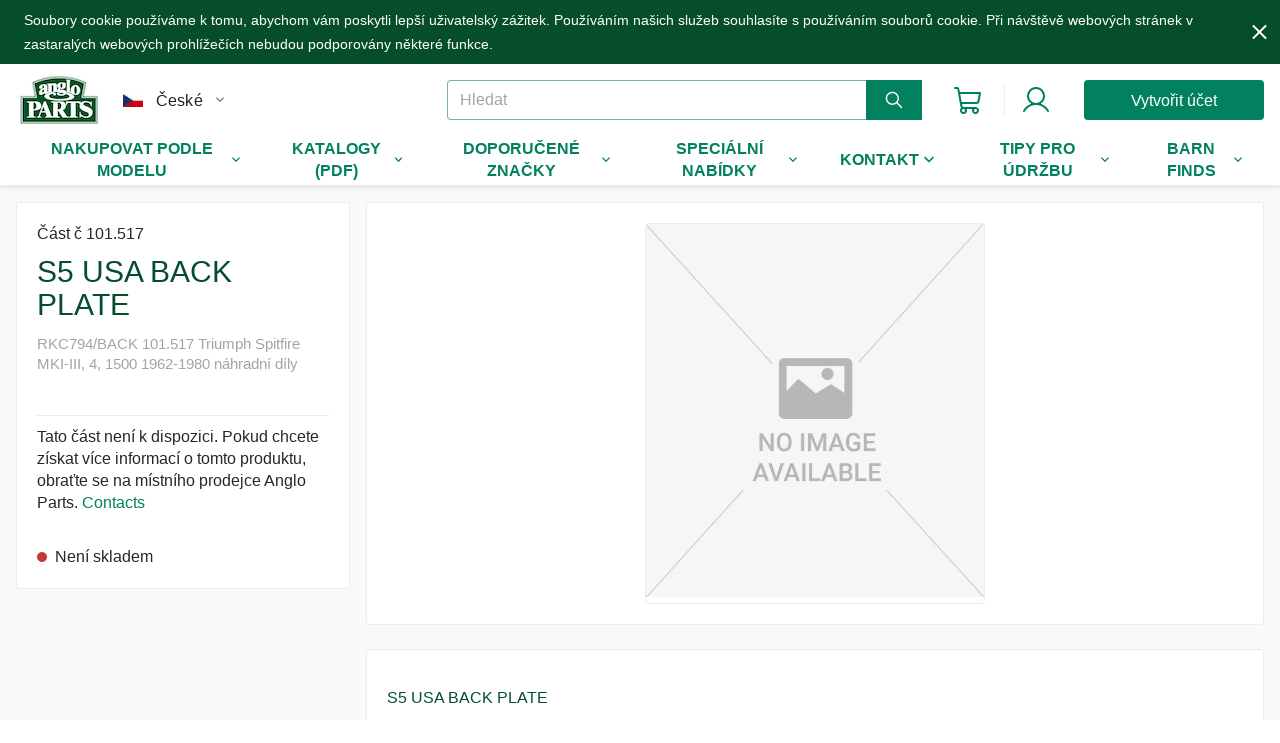

--- FILE ---
content_type: text/html; charset=utf-8
request_url: https://www.angloparts.com/cs/part/101.517
body_size: 58959
content:
<!DOCTYPE html><html lang="cs"><head><meta charSet="utf-8"/><meta name="viewport" content="width=device-width"/><meta name="charset" content="utf-8"/><meta name="p:domain_verify" content="505127fc6aee60de42b0bcd47bd5a233"/><link rel="canonical" href="https://www.angloparts.com/cs/part/101.517"/><link rel="alternate" hrefLang="de" href="https://www.angloparts.com/de/part/101.517"/><link rel="alternate" hrefLang="es" href="https://www.angloparts.com/es/part/101.517"/><link rel="alternate" hrefLang="fi" href="https://www.angloparts.com/fi/part/101.517"/><link rel="alternate" hrefLang="fr" href="https://www.angloparts.com/fr/part/101.517"/><link rel="alternate" hrefLang="it" href="https://www.angloparts.com/it/part/101.517"/><link rel="alternate" hrefLang="ja" href="https://www.angloparts.com/ja/part/101.517"/><link rel="alternate" hrefLang="nl" href="https://www.angloparts.com/nl/part/101.517"/><link rel="alternate" hrefLang="pl" href="https://www.angloparts.com/pl/part/101.517"/><link rel="alternate" hrefLang="sv" href="https://www.angloparts.com/sv/part/101.517"/><link rel="alternate" hrefLang="x-default" href="https://www.angloparts.com/en/part/101.517"/><link rel="preconnect" href="https://images.hyperportal.org"/><link rel="dns-prefetch" href="https://images.hyperportal.org"/><link rel="icon" type="image/x-icon" href="/favicon.ico"/><title>S5 USA BACK PLATE - Triumph Spitfire MKI-III, 4, 1500 1962-1980</title><meta name="robots" content="index,follow"/><meta name="description" content="Anglo Parts je specialista na klasické autodíly pro Triumph. Najděte si náhradní díly v našem internetovém obchodě."/><meta property="og:title" content="S5 USA BACK PLATE - Triumph Spitfire MKI-III, 4, 1500 1962-1980"/><meta property="og:description" content="Anglo Parts je specialista na klasické autodíly pro Triumph. Najděte si náhradní díly v našem internetovém obchodě."/><meta property="og:url" content="/cs/part/101.517"/><meta property="og:type" content="website"/><script type="application/ld+json">{"@context":"https://schema.org","@type":"Product","description":"Anglo Parts je specialista na klasické autodíly pro Triumph. Najděte si náhradní díly v našem internetovém obchodě.","sku":"101.517","mpn":"101.517","image":["/images/logo.png"],"brand":{"@type":"Brand","name":"Triumph"},"review":[{"@type":"Review","author":{"@type":"Person","name":"Store Employee"},"reviewRating":{"ratingValue":"4.9","@type":"Rating"}}],"aggregateRating":{"@type":"AggregateRating","reviewCount":"99","ratingValue":"4.9"},"offers":[{"price":"0","priceCurrency":"EUR","url":"/cs/part/101.517","availability":"https://schema.org/OutOfStock","priceValidUntil":"2026-01-18","@type":"Offer","seller":{"@type":"Organization","name":"Webový obchod Anglo Parts"}}],"name":"S5 USA BACK PLATE - Triumph Spitfire MKI-III, 4, 1500 1962-1980"}</script><meta name="next-head-count" content="26"/><link data-next-font="" rel="preconnect" href="/" crossorigin="anonymous"/><link rel="preload" href="/_next/static/css/3550c3ffa8d989e2.css" as="style"/><link rel="stylesheet" href="/_next/static/css/3550c3ffa8d989e2.css" data-n-g=""/><link rel="preload" href="/_next/static/css/8e7d1412ae462c96.css" as="style"/><link rel="stylesheet" href="/_next/static/css/8e7d1412ae462c96.css" data-n-p=""/><link rel="preload" href="/_next/static/css/494c3768c303a559.css" as="style"/><link rel="stylesheet" href="/_next/static/css/494c3768c303a559.css"/><link rel="preload" href="/_next/static/css/37dd382f89951ac3.css" as="style"/><link rel="stylesheet" href="/_next/static/css/37dd382f89951ac3.css"/><link rel="preload" href="/_next/static/css/7b258acc087e935f.css" as="style"/><link rel="stylesheet" href="/_next/static/css/7b258acc087e935f.css"/><noscript data-n-css=""></noscript><script defer="" nomodule="" src="/_next/static/chunks/polyfills-42372ed130431b0a.js"></script><script defer="" src="/_next/static/chunks/8554-7aea2c04689060f7.js"></script><script defer="" src="/_next/static/chunks/6086.c259653a1362fb8e.js"></script><script defer="" src="/_next/static/chunks/989-b4f6283ea0a8345c.js"></script><script defer="" src="/_next/static/chunks/3722.34439b83719aed5d.js"></script><script defer="" src="/_next/static/chunks/55.1a1eb6fba931b0f4.js"></script><script src="/_next/static/chunks/webpack-170684637fcdc610.js" defer=""></script><script src="/_next/static/chunks/framework-945b357d4a851f4b.js" defer=""></script><script src="/_next/static/chunks/main-d55cde9aed6b768c.js" defer=""></script><script src="/_next/static/chunks/pages/_app-132ef14efe7a224f.js" defer=""></script><script src="/_next/static/chunks/8959-02e2c16e3c8c6629.js" defer=""></script><script src="/_next/static/chunks/1103-a01cdd2aefc67470.js" defer=""></script><script src="/_next/static/chunks/9943-1ba54b77c1ed346a.js" defer=""></script><script src="/_next/static/chunks/515-b096902e6985e2de.js" defer=""></script><script src="/_next/static/chunks/pages/part/%5Bslug%5D-fdae7aab8035f235.js" defer=""></script><script src="/_next/static/HIVt4St0icJewY7HAC4fI/_buildManifest.js" defer=""></script><script src="/_next/static/HIVt4St0icJewY7HAC4fI/_ssgManifest.js" defer=""></script></head><body><div id="__next"><div class="layout_mainBody__h6vyN"><div id="main-body"><div class="header_headerGroup__yw08c"><div class="CookiesHeader_header__aEsoB"><div class="CookiesHeader_pageWithWrapper__Zdb2l common_omponents_PageWithWrapper__TGR_j">Soubory cookie používáme k tomu, abychom vám poskytli lepší uživatelský zážitek. Používáním našich služeb souhlasíte s používáním souborů cookie. Při návštěvě webových stránek v zastaralých webových prohlížečích nebudou podporovány některé funkce.<svg stroke="currentColor" fill="currentColor" stroke-width="0" viewBox="0 0 24 24" class="CookiesHeader_closeButton__rLx_r" height="1em" width="1em" xmlns="http://www.w3.org/2000/svg"><path d="M19 6.41L17.59 5 12 10.59 6.41 5 5 6.41 10.59 12 5 17.59 6.41 19 12 13.41 17.59 19 19 17.59 13.41 12z"></path></svg></div></div><section class="header_headerWrapper__cVMLM" id="header"><div class="common_omponents_PageWithWrapper__TGR_j"><div class="cp-c-row cp-c-align-spacebetween-center"><div class="cp-i-flex cp-c-row cp-c-align-start-center"><div class="header_burgerIconMenuButtonWrapper__w8K6X"><input type="checkbox" class="header_toggle__cQ0NS" value="checked"/><svg stroke="currentColor" fill="none" stroke-width="2" viewBox="0 0 24 24" stroke-linecap="round" stroke-linejoin="round" class="header_hamburgerMainMenuIcon__S6dQv" height="1.5rem" width="1.5rem" xmlns="http://www.w3.org/2000/svg"><line x1="3" y1="12" x2="21" y2="12"></line><line x1="3" y1="6" x2="21" y2="6"></line><line x1="3" y1="18" x2="21" y2="18"></line></svg><div class="cp-hide header_burgerMenuWrapper__QCGDD common_omponents_CardBox__vwOD3"><nav class="header_burgerMenuList__69f_4"><ul><li><div class="MobileBurgerMainMenu_collapsable__dAjtC"><div class="Collapsable_title__yWInv">Nakupovat podle modelu<svg stroke="currentColor" fill="currentColor" stroke-width="0" viewBox="0 0 24 24" class="Collapsable_arrowDown__Rb8jW" height="1em" width="1em" xmlns="http://www.w3.org/2000/svg"><path d="M7.41 7.84L12 12.42l4.59-4.58L18 9.25l-6 6-6-6z"></path></svg></div><div class="Collapsable_content___67oJ Collapsable_isCollapsed__PpJhZ"><div><ul><li><a class="MobileBurgerMainMenu_childrenTitleLink__xd_nL" href="/cs/info/british-parts">Britské díly</a></li><li><a class="MobileBurgerMainMenu_childrenTitleLink__xd_nL" href="/cs/info/triumph-oldtimer-parts">Triumph</a></li><li><a class="MobileBurgerMainMenu_childrenTitleLink__xd_nL" href="/cs/info/morris-minor-classic-car-parts">Morris Minor</a></li><li><a class="MobileBurgerMainMenu_childrenTitleLink__xd_nL" href="/cs/info/classic-mini-parts">Mini</a></li><li><a class="MobileBurgerMainMenu_childrenTitleLink__xd_nL" href="/cs/info/mg-oldtimer-parts">MG</a></li><li><a class="MobileBurgerMainMenu_childrenTitleLink__xd_nL" href="/cs/info/classic-land-rover-parts">Land Rover</a></li><li><a class="MobileBurgerMainMenu_childrenTitleLink__xd_nL" href="/cs/info/classic-jaguar-parts">Jaguar</a></li><li><a class="MobileBurgerMainMenu_childrenTitleLink__xd_nL" href="/cs/info/austin-healey-oldtimer-parts">Austin Healey</a></li></ul></div></div></div></li><li><div class="MobileBurgerMainMenu_collapsable__dAjtC"><div class="Collapsable_title__yWInv">Katalogy (PDF)<svg stroke="currentColor" fill="currentColor" stroke-width="0" viewBox="0 0 24 24" class="Collapsable_arrowDown__Rb8jW" height="1em" width="1em" xmlns="http://www.w3.org/2000/svg"><path d="M7.41 7.84L12 12.42l4.59-4.58L18 9.25l-6 6-6-6z"></path></svg></div><div class="Collapsable_content___67oJ Collapsable_isCollapsed__PpJhZ"><div><ul><li><a class="MobileBurgerMainMenu_childrenTitleLink__xd_nL" href="/cs/campaign/pdf-catalogues">KATALOG (PDF)</a></li></ul></div></div></div></li><li><div class="MobileBurgerMainMenu_collapsable__dAjtC"><div class="Collapsable_title__yWInv">Doporučené značky<svg stroke="currentColor" fill="currentColor" stroke-width="0" viewBox="0 0 24 24" class="Collapsable_arrowDown__Rb8jW" height="1em" width="1em" xmlns="http://www.w3.org/2000/svg"><path d="M7.41 7.84L12 12.42l4.59-4.58L18 9.25l-6 6-6-6z"></path></svg></div><div class="Collapsable_content___67oJ Collapsable_isCollapsed__PpJhZ"><div><ul><li><a class="MobileBurgerMainMenu_childrenTitleLink__xd_nL" href="/cs/info/land_rover_2023">Land Rover všechny díly</a></li><li><a class="MobileBurgerMainMenu_childrenTitleLink__xd_nL" href="/cs/campaign/moto-lita">Volanty Moto-lita</a></li><li><a class="MobileBurgerMainMenu_childrenTitleLink__xd_nL" href="/cs/campaign/auto-glym">Auto Glym péče o auto</a></li><li><a class="MobileBurgerMainMenu_childrenTitleLink__xd_nL" href="/cs/campaign/revotec-fan-kits">Sady ventilátorů Revotec</a></li><li><a class="MobileBurgerMainMenu_childrenTitleLink__xd_nL" href="/cs/campaign/castrol">Maziva Castrol</a></li><li><a class="MobileBurgerMainMenu_childrenTitleLink__xd_nL" href="/cs/campaign/draper-tools">Nástroje Draper</a></li><li><a class="MobileBurgerMainMenu_childrenTitleLink__xd_nL" href="/cs/campaign/borg-and-beck">Borg &amp; Beck</a></li><li><a class="MobileBurgerMainMenu_childrenTitleLink__xd_nL" href="/cs/info/csi_ignition">Zapalování CSI</a></li><li><a class="MobileBurgerMainMenu_childrenTitleLink__xd_nL" href="/cs/info/wosp_performance">Wosp performance</a></li></ul></div></div></div></li><li><div class="MobileBurgerMainMenu_collapsable__dAjtC"><div class="Collapsable_title__yWInv">Speciální nabídky<svg stroke="currentColor" fill="currentColor" stroke-width="0" viewBox="0 0 24 24" class="Collapsable_arrowDown__Rb8jW" height="1em" width="1em" xmlns="http://www.w3.org/2000/svg"><path d="M7.41 7.84L12 12.42l4.59-4.58L18 9.25l-6 6-6-6z"></path></svg></div><div class="Collapsable_content___67oJ Collapsable_isCollapsed__PpJhZ"><div><ul><li><a class="MobileBurgerMainMenu_childrenTitleLink__xd_nL" href="/cs">WINTER PROMO</a></li><li><a class="MobileBurgerMainMenu_childrenTitleLink__xd_nL" href="/cs/info/project_discount">Sleva za restaurování</a></li><li><a class="MobileBurgerMainMenu_childrenTitleLink__xd_nL" href="/cs/campaign/motor-oil">Motorové oleje</a></li><li><a class="MobileBurgerMainMenu_childrenTitleLink__xd_nL" href="/cs/campaign/books-and-manuals">Knihy a příručky</a></li></ul></div></div></div></li><li><div class="MobileBurgerMainMenu_collapsable__dAjtC"><div class="Collapsable_title__yWInv">Kontakt<svg stroke="currentColor" fill="currentColor" stroke-width="0" viewBox="0 0 24 24" class="Collapsable_arrowDown__Rb8jW" height="1em" width="1em" xmlns="http://www.w3.org/2000/svg"><path d="M7.41 7.84L12 12.42l4.59-4.58L18 9.25l-6 6-6-6z"></path></svg></div><div class="Collapsable_content___67oJ Collapsable_isCollapsed__PpJhZ"><div><ul><li><a class="MobileBurgerMainMenu_childrenTitleLink__xd_nL" href="/cs/info/company-data">O společnosti Anglo Parts</a></li><li><a class="MobileBurgerMainMenu_childrenTitleLink__xd_nL" href="/cs/contact">Údaje o společnosti</a></li></ul></div></div></div></li><li><div class="MobileBurgerMainMenu_collapsable__dAjtC"><div class="Collapsable_title__yWInv">Tipy pro údržbu<svg stroke="currentColor" fill="currentColor" stroke-width="0" viewBox="0 0 24 24" class="Collapsable_arrowDown__Rb8jW" height="1em" width="1em" xmlns="http://www.w3.org/2000/svg"><path d="M7.41 7.84L12 12.42l4.59-4.58L18 9.25l-6 6-6-6z"></path></svg></div><div class="Collapsable_content___67oJ Collapsable_isCollapsed__PpJhZ"><div><ul><li><a class="MobileBurgerMainMenu_childrenTitleLink__xd_nL" href="/cs/info/manuals-fitting">Pokyny k montáži</a></li><li><a class="MobileBurgerMainMenu_childrenTitleLink__xd_nL" href="/cs/campaign/car-care">Péče o auto</a></li><li><a class="MobileBurgerMainMenu_childrenTitleLink__xd_nL" href="/cs">Winter checklist</a></li><li><a class="MobileBurgerMainMenu_childrenTitleLink__xd_nL" href="/cs/info/autumn_checklist">Podzimní seznam</a></li><li><a class="MobileBurgerMainMenu_childrenTitleLink__xd_nL" href="/cs/info/ready_for_summer">Připraveni na léto?</a></li><li><a class="MobileBurgerMainMenu_childrenTitleLink__xd_nL" href="/cs/info/ready_for_spring">Připraveni na jaro?</a></li><li><a class="MobileBurgerMainMenu_childrenTitleLink__xd_nL" href="/cs/info/mini">Restaurování vozu Mini</a></li><li><a class="MobileBurgerMainMenu_childrenTitleLink__xd_nL" href="/cs/info/storing_your_classic_car">Uložení vašeho klasického vozu</a></li></ul></div></div></div></li><li><div class="MobileBurgerMainMenu_collapsable__dAjtC"><div class="Collapsable_title__yWInv">Barn finds<svg stroke="currentColor" fill="currentColor" stroke-width="0" viewBox="0 0 24 24" class="Collapsable_arrowDown__Rb8jW" height="1em" width="1em" xmlns="http://www.w3.org/2000/svg"><path d="M7.41 7.84L12 12.42l4.59-4.58L18 9.25l-6 6-6-6z"></path></svg></div><div class="Collapsable_content___67oJ Collapsable_isCollapsed__PpJhZ"><div><ul><li><a class="MobileBurgerMainMenu_childrenTitleLink__xd_nL" href="/cs/campaign/barn-mg">Barn-MG</a></li><li><a class="MobileBurgerMainMenu_childrenTitleLink__xd_nL" href="/cs/campaign/barn-jaguar">Barn Jaguar</a></li></ul></div></div></div></li></ul></nav></div></div><a href="/cs"><div class="header_logo__Y__WW" title="home"></div></a><div class="cp-hide cp-lg-show-block"><section class="LanguageCurrencyChanger_container__xcDNh cp-c-row cp-c-align-center-center cp-c-margin-h-1"><div><img alt="cs | Webshop Anglo Parts" loading="lazy" width="20" height="13" decoding="async" data-nimg="1" class="cp-c-column" style="color:transparent" srcSet="/_next/image?url=%2Ficons%2Fflags%2Fcs.png&amp;w=32&amp;q=75 1x, /_next/image?url=%2Ficons%2Fflags%2Fcs.png&amp;w=48&amp;q=75 2x" src="/_next/image?url=%2Ficons%2Fflags%2Fcs.png&amp;w=48&amp;q=75"/></div><div class="Dropdown_selectWrapper__UiZdR cp-show-block LanguageCurrencyChanger_languageChangerMini__1L11f cp-c-column"><style data-emotion="css-global 1prfaxn">@-webkit-keyframes mui-auto-fill{from{display:block;}}@keyframes mui-auto-fill{from{display:block;}}@-webkit-keyframes mui-auto-fill-cancel{from{display:block;}}@keyframes mui-auto-fill-cancel{from{display:block;}}</style><style data-emotion="css fvipm8">.css-fvipm8{font-family:"Roboto","Helvetica","Arial",sans-serif;font-weight:400;font-size:1rem;line-height:1.4375em;letter-spacing:0.00938em;color:rgba(0, 0, 0, 0.87);box-sizing:border-box;position:relative;cursor:text;display:-webkit-inline-box;display:-webkit-inline-flex;display:-ms-inline-flexbox;display:inline-flex;-webkit-align-items:center;-webkit-box-align:center;-ms-flex-align:center;align-items:center;position:relative;border-radius:4px;}.css-fvipm8.Mui-disabled{color:rgba(0, 0, 0, 0.38);cursor:default;}.css-fvipm8:hover .MuiOutlinedInput-notchedOutline{border-color:rgba(0, 0, 0, 0.87);}@media (hover: none){.css-fvipm8:hover .MuiOutlinedInput-notchedOutline{border-color:rgba(0, 0, 0, 0.23);}}.css-fvipm8.Mui-focused .MuiOutlinedInput-notchedOutline{border-color:#1976d2;border-width:2px;}.css-fvipm8.Mui-error .MuiOutlinedInput-notchedOutline{border-color:#d32f2f;}.css-fvipm8.Mui-disabled .MuiOutlinedInput-notchedOutline{border-color:rgba(0, 0, 0, 0.26);}</style><div class="MuiInputBase-root MuiOutlinedInput-root MuiInputBase-colorPrimary Dropdown_select__QlxiX css-fvipm8"><style data-emotion="css 1x5jdmq">.css-1x5jdmq{font:inherit;letter-spacing:inherit;color:currentColor;padding:4px 0 5px;border:0;box-sizing:content-box;background:none;height:1.4375em;margin:0;-webkit-tap-highlight-color:transparent;display:block;min-width:0;width:100%;-webkit-animation-name:mui-auto-fill-cancel;animation-name:mui-auto-fill-cancel;-webkit-animation-duration:10ms;animation-duration:10ms;padding:16.5px 14px;}.css-1x5jdmq::-webkit-input-placeholder{color:currentColor;opacity:0.42;-webkit-transition:opacity 200ms cubic-bezier(0.4, 0, 0.2, 1) 0ms;transition:opacity 200ms cubic-bezier(0.4, 0, 0.2, 1) 0ms;}.css-1x5jdmq::-moz-placeholder{color:currentColor;opacity:0.42;-webkit-transition:opacity 200ms cubic-bezier(0.4, 0, 0.2, 1) 0ms;transition:opacity 200ms cubic-bezier(0.4, 0, 0.2, 1) 0ms;}.css-1x5jdmq:-ms-input-placeholder{color:currentColor;opacity:0.42;-webkit-transition:opacity 200ms cubic-bezier(0.4, 0, 0.2, 1) 0ms;transition:opacity 200ms cubic-bezier(0.4, 0, 0.2, 1) 0ms;}.css-1x5jdmq::-ms-input-placeholder{color:currentColor;opacity:0.42;-webkit-transition:opacity 200ms cubic-bezier(0.4, 0, 0.2, 1) 0ms;transition:opacity 200ms cubic-bezier(0.4, 0, 0.2, 1) 0ms;}.css-1x5jdmq:focus{outline:0;}.css-1x5jdmq:invalid{box-shadow:none;}.css-1x5jdmq::-webkit-search-decoration{-webkit-appearance:none;}label[data-shrink=false]+.MuiInputBase-formControl .css-1x5jdmq::-webkit-input-placeholder{opacity:0!important;}label[data-shrink=false]+.MuiInputBase-formControl .css-1x5jdmq::-moz-placeholder{opacity:0!important;}label[data-shrink=false]+.MuiInputBase-formControl .css-1x5jdmq:-ms-input-placeholder{opacity:0!important;}label[data-shrink=false]+.MuiInputBase-formControl .css-1x5jdmq::-ms-input-placeholder{opacity:0!important;}label[data-shrink=false]+.MuiInputBase-formControl .css-1x5jdmq:focus::-webkit-input-placeholder{opacity:0.42;}label[data-shrink=false]+.MuiInputBase-formControl .css-1x5jdmq:focus::-moz-placeholder{opacity:0.42;}label[data-shrink=false]+.MuiInputBase-formControl .css-1x5jdmq:focus:-ms-input-placeholder{opacity:0.42;}label[data-shrink=false]+.MuiInputBase-formControl .css-1x5jdmq:focus::-ms-input-placeholder{opacity:0.42;}.css-1x5jdmq.Mui-disabled{opacity:1;-webkit-text-fill-color:rgba(0, 0, 0, 0.38);}.css-1x5jdmq:-webkit-autofill{-webkit-animation-duration:5000s;animation-duration:5000s;-webkit-animation-name:mui-auto-fill;animation-name:mui-auto-fill;}.css-1x5jdmq:-webkit-autofill{border-radius:inherit;}</style><style data-emotion="css qiwgdb">.css-qiwgdb{-moz-appearance:none;-webkit-appearance:none;-webkit-user-select:none;-moz-user-select:none;-ms-user-select:none;user-select:none;border-radius:4px;cursor:pointer;font:inherit;letter-spacing:inherit;color:currentColor;padding:4px 0 5px;border:0;box-sizing:content-box;background:none;height:1.4375em;margin:0;-webkit-tap-highlight-color:transparent;display:block;min-width:0;width:100%;-webkit-animation-name:mui-auto-fill-cancel;animation-name:mui-auto-fill-cancel;-webkit-animation-duration:10ms;animation-duration:10ms;padding:16.5px 14px;}.css-qiwgdb:focus{border-radius:4px;}.css-qiwgdb::-ms-expand{display:none;}.css-qiwgdb.Mui-disabled{cursor:default;}.css-qiwgdb[multiple]{height:auto;}.css-qiwgdb:not([multiple]) option,.css-qiwgdb:not([multiple]) optgroup{background-color:#fff;}.css-qiwgdb.css-qiwgdb.css-qiwgdb{padding-right:32px;}.css-qiwgdb.MuiSelect-select{height:auto;min-height:1.4375em;text-overflow:ellipsis;white-space:nowrap;overflow:hidden;}.css-qiwgdb::-webkit-input-placeholder{color:currentColor;opacity:0.42;-webkit-transition:opacity 200ms cubic-bezier(0.4, 0, 0.2, 1) 0ms;transition:opacity 200ms cubic-bezier(0.4, 0, 0.2, 1) 0ms;}.css-qiwgdb::-moz-placeholder{color:currentColor;opacity:0.42;-webkit-transition:opacity 200ms cubic-bezier(0.4, 0, 0.2, 1) 0ms;transition:opacity 200ms cubic-bezier(0.4, 0, 0.2, 1) 0ms;}.css-qiwgdb:-ms-input-placeholder{color:currentColor;opacity:0.42;-webkit-transition:opacity 200ms cubic-bezier(0.4, 0, 0.2, 1) 0ms;transition:opacity 200ms cubic-bezier(0.4, 0, 0.2, 1) 0ms;}.css-qiwgdb::-ms-input-placeholder{color:currentColor;opacity:0.42;-webkit-transition:opacity 200ms cubic-bezier(0.4, 0, 0.2, 1) 0ms;transition:opacity 200ms cubic-bezier(0.4, 0, 0.2, 1) 0ms;}.css-qiwgdb:focus{outline:0;}.css-qiwgdb:invalid{box-shadow:none;}.css-qiwgdb::-webkit-search-decoration{-webkit-appearance:none;}label[data-shrink=false]+.MuiInputBase-formControl .css-qiwgdb::-webkit-input-placeholder{opacity:0!important;}label[data-shrink=false]+.MuiInputBase-formControl .css-qiwgdb::-moz-placeholder{opacity:0!important;}label[data-shrink=false]+.MuiInputBase-formControl .css-qiwgdb:-ms-input-placeholder{opacity:0!important;}label[data-shrink=false]+.MuiInputBase-formControl .css-qiwgdb::-ms-input-placeholder{opacity:0!important;}label[data-shrink=false]+.MuiInputBase-formControl .css-qiwgdb:focus::-webkit-input-placeholder{opacity:0.42;}label[data-shrink=false]+.MuiInputBase-formControl .css-qiwgdb:focus::-moz-placeholder{opacity:0.42;}label[data-shrink=false]+.MuiInputBase-formControl .css-qiwgdb:focus:-ms-input-placeholder{opacity:0.42;}label[data-shrink=false]+.MuiInputBase-formControl .css-qiwgdb:focus::-ms-input-placeholder{opacity:0.42;}.css-qiwgdb.Mui-disabled{opacity:1;-webkit-text-fill-color:rgba(0, 0, 0, 0.38);}.css-qiwgdb:-webkit-autofill{-webkit-animation-duration:5000s;animation-duration:5000s;-webkit-animation-name:mui-auto-fill;animation-name:mui-auto-fill;}.css-qiwgdb:-webkit-autofill{border-radius:inherit;}</style><div tabindex="0" role="combobox" aria-controls=":R2akplr6:" aria-expanded="false" aria-haspopup="listbox" aria-labelledby="language-changer" id="language-changer" class="MuiSelect-select MuiSelect-outlined MuiInputBase-input MuiOutlinedInput-input css-qiwgdb">České</div><style data-emotion="css 1k3x8v3">.css-1k3x8v3{bottom:0;left:0;position:absolute;opacity:0;pointer-events:none;width:100%;box-sizing:border-box;}</style><input aria-invalid="false" aria-hidden="true" tabindex="-1" class="MuiSelect-nativeInput css-1k3x8v3" value="cs"/><style data-emotion="css bi4s6q">.css-bi4s6q{position:absolute;right:7px;top:calc(50% - .5em);pointer-events:none;color:rgba(0, 0, 0, 0.54);}.css-bi4s6q.Mui-disabled{color:rgba(0, 0, 0, 0.26);}</style><svg stroke="currentColor" fill="currentColor" stroke-width="0" viewBox="0 0 24 24" class="MuiSelect-icon MuiSelect-iconOutlined css-bi4s6q" height="1em" width="1em" xmlns="http://www.w3.org/2000/svg"><path d="M7.41 7.84L12 12.42l4.59-4.58L18 9.25l-6 6-6-6z"></path></svg><style data-emotion="css 19w1uun">.css-19w1uun{border-color:rgba(0, 0, 0, 0.23);}</style><style data-emotion="css igs3ac">.css-igs3ac{text-align:left;position:absolute;bottom:0;right:0;top:-5px;left:0;margin:0;padding:0 8px;pointer-events:none;border-radius:inherit;border-style:solid;border-width:1px;overflow:hidden;min-width:0%;border-color:rgba(0, 0, 0, 0.23);}</style><fieldset aria-hidden="true" class="MuiOutlinedInput-notchedOutline css-igs3ac"><style data-emotion="css ihdtdm">.css-ihdtdm{float:unset;width:auto;overflow:hidden;padding:0;line-height:11px;-webkit-transition:width 150ms cubic-bezier(0.0, 0, 0.2, 1) 0ms;transition:width 150ms cubic-bezier(0.0, 0, 0.2, 1) 0ms;}</style><legend class="css-ihdtdm"><span class="notranslate">​</span></legend></fieldset></div></div></section></div></div><div class="cp-i-none cp-c-row cp-c-align-spacebetween-center"><div class="header_searchIcon__45fWg header_burgerIconMenuButtonWrapper__w8K6X cp-i-15 cp-lg-hide"><input type="checkbox" class="header_toggle__cQ0NS" value="checked"/><svg stroke="currentColor" fill="currentColor" stroke-width="0" viewBox="0 0 512 512" height="1em" width="1em" xmlns="http://www.w3.org/2000/svg"><path d="M443.5 420.2L336.7 312.4c20.9-26.2 33.5-59.4 33.5-95.5 0-84.5-68.5-153-153.1-153S64 132.5 64 217s68.5 153 153.1 153c36.6 0 70.1-12.8 96.5-34.2l106.1 107.1c3.2 3.4 7.6 5.1 11.9 5.1 4.1 0 8.2-1.5 11.3-4.5 6.6-6.3 6.8-16.7.6-23.3zm-226.4-83.1c-32.1 0-62.3-12.5-85-35.2-22.7-22.7-35.2-52.9-35.2-84.9 0-32.1 12.5-62.3 35.2-84.9 22.7-22.7 52.9-35.2 85-35.2s62.3 12.5 85 35.2c22.7 22.7 35.2 52.9 35.2 84.9 0 32.1-12.5 62.3-35.2 84.9-22.7 22.7-52.9 35.2-85 35.2z"></path></svg></div><div><div class="cp-hide cp-lg-show-block header_searchField__AaL_M SearchField_wrapper__gGACR"><input name="quickSearch" placeholder="Hledat" value=""/><button class="SearchField_searchButton__NLKMB"><svg stroke="currentColor" fill="currentColor" stroke-width="0" viewBox="0 0 512 512" class="SearchField_searchIcon__YrtdH" height="27px" width="27px" xmlns="http://www.w3.org/2000/svg"><path d="M443.5 420.2L336.7 312.4c20.9-26.2 33.5-59.4 33.5-95.5 0-84.5-68.5-153-153.1-153S64 132.5 64 217s68.5 153 153.1 153c36.6 0 70.1-12.8 96.5-34.2l106.1 107.1c3.2 3.4 7.6 5.1 11.9 5.1 4.1 0 8.2-1.5 11.3-4.5 6.6-6.3 6.8-16.7.6-23.3zm-226.4-83.1c-32.1 0-62.3-12.5-85-35.2-22.7-22.7-35.2-52.9-35.2-84.9 0-32.1 12.5-62.3 35.2-84.9 22.7-22.7 52.9-35.2 85-35.2s62.3 12.5 85 35.2c22.7 22.7 35.2 52.9 35.2 84.9 0 32.1-12.5 62.3-35.2 84.9-22.7 22.7-52.9 35.2-85 35.2z"></path></svg></button></div></div><div class="header_separator__v0jdg cp-lg-hide"></div><div class="ShoppingCartDiv_shoppingCartDiv__cx9IM"><a class="ShoppingCartDiv_cartButton__B_9TF" title="Shopping cart" href="/cs/shopping-cart"><div class="ShoppingCartDiv_shoppingCartIcon__TjzO3"><svg xmlns="http://www.w3.org/2000/svg" width="27" height="27" fill="none"><path fill="#02815F" d="M26.768 5.359A1 1 0 0 0 26 5H5.835l-.611-3.357A2 2 0 0 0 3.256 0H1a1 1 0 0 0 0 2h2.25l3.195 17.536a3 3 0 0 0 .666 1.409A3.5 3.5 0 1 0 12.661 22h5.678a3.5 3.5 0 1 0 3.161-2H9.396a1 1 0 0 1-.984-.821L8.016 17h14.5a3 3 0 0 0 2.952-2.464l1.52-8.357a1 1 0 0 0-.22-.82M11 23.5a1.5 1.5 0 1 1-3 0 1.5 1.5 0 0 1 3 0m12 0a1.5 1.5 0 1 1-3 0 1.5 1.5 0 0 1 3 0m.5-9.321a1 1 0 0 1-.988.821H7.653L6.2 7H24.8z"></path></svg></div></a></div><div class="header_separator__v0jdg"></div><div class="cp-hide cp-lg-show-block User_userWrapper___0Qf8"><div class="User_authButtons__LvzO3"><a title="Přihlásit se" href="/cs/login"><svg xmlns="http://www.w3.org/2000/svg" width="32" height="32" fill="none" class="button cp-hide cp-lg-show-block"><path fill="#02815F" d="M28.865 26.5c-1.904-3.291-4.838-5.651-8.261-6.77a9 9 0 1 0-9.208 0c-3.424 1.117-6.357 3.477-8.261 6.77a1 1 0 1 0 1.731 1C7.221 23.43 11.384 21 16 21s8.779 2.43 11.134 6.5A1.001 1.001 0 0 0 29 26.872a1 1 0 0 0-.136-.372M9 12a7 7 0 1 1 7 7 7.007 7.007 0 0 1-7-7"></path></svg></a><a href="/cs/signup"><span class="User_createAccButton__IRvoh">Vytvořit účet</span></a></div></div></div><div class="header_burgerIconMenuButtonWrapper__w8K6X"><input type="checkbox" class="header_toggle__cQ0NS cp-lg-hide" value="checked"/><svg xmlns="http://www.w3.org/2000/svg" width="32" height="32" fill="none" class="button cp-lg-hide header_userIcon__MI1rN"><path fill="#02815F" d="M28.865 26.5c-1.904-3.291-4.838-5.651-8.261-6.77a9 9 0 1 0-9.208 0c-3.424 1.117-6.357 3.477-8.261 6.77a1 1 0 1 0 1.731 1C7.221 23.43 11.384 21 16 21s8.779 2.43 11.134 6.5A1.001 1.001 0 0 0 29 26.872a1 1 0 0 0-.136-.372M9 12a7 7 0 1 1 7 7 7.007 7.007 0 0 1-7-7"></path></svg></div></div><nav><ul class="header_menu__eGb8m cp-hide cp-xl-show-flex"><div><li>Nakupovat podle modelu<svg stroke="currentColor" fill="currentColor" stroke-width="0" viewBox="0 0 24 24" class="headerMenuPopover_arrows__i9Hik" height="1em" width="1em" xmlns="http://www.w3.org/2000/svg"><path d="M7.41 7.84L12 12.42l4.59-4.58L18 9.25l-6 6-6-6z"></path></svg></li><div class="headerMenuPopover_menuBox__Gs4eV cp-hide"><ul class="headerMenuPopover_childrenUlRowMenu__7fc4_" style="min-width:80vw"><li><a href="/cs/info/british-parts"><span class="headerMenuPopover_spanAsLink__mrsH1">Britské díly</span></a><ul class="headerMenuPopover_subChildrenUl__lTUMb"><li><a href="/cs/spare-parts/british-parts/british-parts-tools-and-accessories">Britské díly</a></li></ul></li><li><a href="/cs/info/triumph-oldtimer-parts"><span class="headerMenuPopover_spanAsLink__mrsH1">Triumph</span></a><ul class="headerMenuPopover_subChildrenUl__lTUMb"><li><a href="/cs/part/190.012">Triumph Stag</a></li><li><a href="/cs/part/190.015">Triumph Sedan</a></li><li><a href="/cs/nahradni-dily/triumph/triumph-gt6-mki-iii-1966-1973">GT6 MKI-III</a></li><li><a href="/cs/nahradni-dily/triumph/triumph-tr5-250-6-1967-&#x27;76">TR5-250-6</a></li><li><a href="/cs/part/190.014">Herald</a></li><li><a href="/cs/nahradni-dily/triumph/triumph-spitfire-mki-iii-4-1500-1962-1980">Spitfire MKI-III</a></li><li><a href="/cs/part/190.016">TR7-8</a></li><li><a href="/cs/spare-parts/triumph/triumph-tr2-3-3a-4-4a-1953-1967">TR2-3-3A-4-4A </a></li></ul></li><li><a href="/cs/info/morris-minor-classic-car-parts"><span class="headerMenuPopover_spanAsLink__mrsH1">Morris Minor</span></a><ul class="headerMenuPopover_subChildrenUl__lTUMb"><li><a href="/cs/spare-parts/morris-minor/morris-minor-1956-1971">Morris Minor</a></li></ul></li><li><a href="/cs/info/classic-mini-parts"><span class="headerMenuPopover_spanAsLink__mrsH1">Mini</span></a><ul class="headerMenuPopover_subChildrenUl__lTUMb"><li><a href="/cs/nahradni-dily/mini/mini-1969-2000">Mini 1969 - 2000</a></li><li><a href="/cs/part/190.024">Mini Moke</a></li></ul></li><li><a href="/cs/info/mg-oldtimer-parts"><span class="headerMenuPopover_spanAsLink__mrsH1">MG</span></a><ul class="headerMenuPopover_subChildrenUl__lTUMb"><li><a href="/cs/nahradni-dily/mg/mgf-tf-1996-2005">MGF-TF</a></li><li><a href="/cs/nahradni-dily/mg/midget-and-sprite">MG Midget 1964-1980</a></li><li><a href="/cs/nahradni-dily/mg/mgc-1967-1969">MGC</a></li><li><a href="/cs/nahradni-dily/mg/mgb-1962-1980">MGB</a></li><li><a href="/cs/nahradni-dily/mg/mga-1955-1962">MGA</a></li><li><a href="/cs/nahradni-dily/mg/MGmidget58-64">Midget 1958- 1964</a></li><li><a href="/cs/nahradni-dily/mg/mgtd-tf-1949-1955">MGTD-TF</a></li><li><a href="/cs/nahradni-dily/mg/mgtc-1945-1949">MGTC</a></li></ul></li><li><a href="/cs/info/classic-land-rover-parts"><span class="headerMenuPopover_spanAsLink__mrsH1">Land Rover</span></a><ul class="headerMenuPopover_subChildrenUl__lTUMb"><li><a href="/cs/part/190.782">Land Rover všechny modely</a></li><li><a href="/cs/nahradni-dily/land-rover/land-rover-defender">Land Rover Defender</a></li></ul></li><li><a href="/cs/info/classic-jaguar-parts"><span class="headerMenuPopover_spanAsLink__mrsH1">Jaguar</span></a><ul class="headerMenuPopover_subChildrenUl__lTUMb"><li><a href="/cs/nahradni-dily/jaguar/jaguar-e-type-3.8-4.2-5.3-v12-1961-1974">E-type</a></li><li><a href="/cs/nahradni-dily/jaguar/jaguar-xj">D6 1968 - 1992</a></li><li><a href="/cs/nahradni-dily/jaguar/jaguar-xjs">XJS</a></li><li><a href="/cs/nahradni-dily/jaguar/jaguar-xj">XJ6-12</a></li><li><a href="/cs/nahradni-dily/jaguar/jaguar-xj">Daimler Sovereign</a></li><li><a href="/cs/nahradni-dily/jaguar/jaguar-mkii-240-340-daimler-v8-1959-&#x27;69">Daimler V8</a></li><li><a href="/cs/nahradni-dily/jaguar/jaguar-mkii-240-340-daimler-v8-1959-&#x27;69">MKII, 240 - 340</a></li><li><a href="/cs/nahradni-dily/jaguar/jaguar-xk120-140-150-1949-1961">XK120-140-150</a></li></ul></li><li><a href="/cs/info/austin-healey-oldtimer-parts"><span class="headerMenuPopover_spanAsLink__mrsH1">Austin Healey</span></a><ul class="headerMenuPopover_subChildrenUl__lTUMb"><li><a href="/cs/nahradni-dily/austin-healey/austin-healey-100-46-and-3000-1953-1968">100-4/6 and 3000</a></li><li><a href="/cs/nahradni-dily/austin-healey/austin-healey-sprite-and-mg-midget-1958-64">AH Sprite 1958 - 1964</a></li><li><a href="/cs/nahradni-dily/austin-healey/austin-healey-sprite-and-mg-midget-1964-80">AH Sprite 1964 - 1980</a></li></ul></li></ul></div></div><div><li>Katalogy (PDF)<svg stroke="currentColor" fill="currentColor" stroke-width="0" viewBox="0 0 24 24" class="headerMenuPopover_arrows__i9Hik" height="1em" width="1em" xmlns="http://www.w3.org/2000/svg"><path d="M7.41 7.84L12 12.42l4.59-4.58L18 9.25l-6 6-6-6z"></path></svg></li><div class="headerMenuPopover_menuBox__Gs4eV cp-hide"><ul class="headerMenuPopover_childrenUlColumnMenu__YBOSm" style="min-width:225px"><li><a href="/cs/campaign/pdf-catalogues"><span class="headerMenuPopover_spanAsLink__mrsH1">KATALOG (PDF)</span></a></li></ul></div></div><div><li>Doporučené značky<svg stroke="currentColor" fill="currentColor" stroke-width="0" viewBox="0 0 24 24" class="headerMenuPopover_arrows__i9Hik" height="1em" width="1em" xmlns="http://www.w3.org/2000/svg"><path d="M7.41 7.84L12 12.42l4.59-4.58L18 9.25l-6 6-6-6z"></path></svg></li><div class="headerMenuPopover_menuBox__Gs4eV cp-hide"><ul class="headerMenuPopover_childrenUlColumnMenu__YBOSm" style="min-width:225px"><li><a href="/cs/info/land_rover_2023"><span class="headerMenuPopover_spanAsLink__mrsH1">Land Rover všechny díly</span></a></li><li><a href="/cs/campaign/moto-lita"><span class="headerMenuPopover_spanAsLink__mrsH1">Volanty Moto-lita</span></a></li><li><a href="/cs/campaign/auto-glym"><span class="headerMenuPopover_spanAsLink__mrsH1">Auto Glym péče o auto</span></a></li><li><a href="/cs/campaign/revotec-fan-kits"><span class="headerMenuPopover_spanAsLink__mrsH1">Sady ventilátorů Revotec</span></a></li><li><a href="/cs/campaign/castrol"><span class="headerMenuPopover_spanAsLink__mrsH1">Maziva Castrol</span></a></li><li><a href="/cs/campaign/draper-tools"><span class="headerMenuPopover_spanAsLink__mrsH1">Nástroje Draper</span></a></li><li><a href="/cs/campaign/borg-and-beck"><span class="headerMenuPopover_spanAsLink__mrsH1">Borg &amp; Beck</span></a></li><li><a href="/cs/info/csi_ignition"><span class="headerMenuPopover_spanAsLink__mrsH1">Zapalování CSI</span></a></li><li><a href="/cs/info/wosp_performance"><span class="headerMenuPopover_spanAsLink__mrsH1">Wosp performance</span></a></li></ul></div></div><div><li>Speciální nabídky<svg stroke="currentColor" fill="currentColor" stroke-width="0" viewBox="0 0 24 24" class="headerMenuPopover_arrows__i9Hik" height="1em" width="1em" xmlns="http://www.w3.org/2000/svg"><path d="M7.41 7.84L12 12.42l4.59-4.58L18 9.25l-6 6-6-6z"></path></svg></li><div class="headerMenuPopover_menuBox__Gs4eV cp-hide"><ul class="headerMenuPopover_childrenUlColumnMenu__YBOSm" style="min-width:225px"><li><a href="/cs"><span class="headerMenuPopover_spanAsLink__mrsH1">WINTER PROMO</span></a></li><li><a href="/cs/info/project_discount"><span class="headerMenuPopover_spanAsLink__mrsH1">Sleva za restaurování</span></a></li><li><a href="/cs/campaign/motor-oil"><span class="headerMenuPopover_spanAsLink__mrsH1">Motorové oleje</span></a></li><li><a href="/cs/campaign/books-and-manuals"><span class="headerMenuPopover_spanAsLink__mrsH1">Knihy a příručky</span></a></li></ul></div></div><div><li>Kontakt<svg stroke="currentColor" fill="currentColor" stroke-width="0" viewBox="0 0 24 24" class="headerMenuPopover_arrows__i9Hik" height="1em" width="1em" xmlns="http://www.w3.org/2000/svg"><path d="M7.41 7.84L12 12.42l4.59-4.58L18 9.25l-6 6-6-6z"></path></svg></li><div class="headerMenuPopover_menuBox__Gs4eV cp-hide"><ul class="headerMenuPopover_childrenUlColumnMenu__YBOSm" style="min-width:225px"><li><a href="/cs/info/company-data"><span class="headerMenuPopover_spanAsLink__mrsH1">O společnosti Anglo Parts</span></a></li><li><a href="/cs/contact"><span class="headerMenuPopover_spanAsLink__mrsH1">Údaje o společnosti</span></a></li></ul></div></div><div><li>Tipy pro údržbu<svg stroke="currentColor" fill="currentColor" stroke-width="0" viewBox="0 0 24 24" class="headerMenuPopover_arrows__i9Hik" height="1em" width="1em" xmlns="http://www.w3.org/2000/svg"><path d="M7.41 7.84L12 12.42l4.59-4.58L18 9.25l-6 6-6-6z"></path></svg></li><div class="headerMenuPopover_menuBox__Gs4eV cp-hide"><ul class="headerMenuPopover_childrenUlColumnMenu__YBOSm" style="min-width:225px"><li><a href="/cs/info/manuals-fitting"><span class="headerMenuPopover_spanAsLink__mrsH1">Pokyny k montáži</span></a></li><li><a href="/cs/campaign/car-care"><span class="headerMenuPopover_spanAsLink__mrsH1">Péče o auto</span></a></li><li><a href="/cs"><span class="headerMenuPopover_spanAsLink__mrsH1">Winter checklist</span></a></li><li><a href="/cs/info/autumn_checklist"><span class="headerMenuPopover_spanAsLink__mrsH1">Podzimní seznam</span></a></li><li><a href="/cs/info/ready_for_summer"><span class="headerMenuPopover_spanAsLink__mrsH1">Připraveni na léto?</span></a></li><li><a href="/cs/info/ready_for_spring"><span class="headerMenuPopover_spanAsLink__mrsH1">Připraveni na jaro?</span></a></li><li><a href="/cs/info/mini"><span class="headerMenuPopover_spanAsLink__mrsH1">Restaurování vozu Mini</span></a></li><li><a href="/cs/info/storing_your_classic_car"><span class="headerMenuPopover_spanAsLink__mrsH1">Uložení vašeho klasického vozu</span></a></li></ul></div></div><div><li>Barn finds<svg stroke="currentColor" fill="currentColor" stroke-width="0" viewBox="0 0 24 24" class="headerMenuPopover_arrows__i9Hik" height="1em" width="1em" xmlns="http://www.w3.org/2000/svg"><path d="M7.41 7.84L12 12.42l4.59-4.58L18 9.25l-6 6-6-6z"></path></svg></li><div class="headerMenuPopover_menuBox__Gs4eV headerMenuPopover_menuBoxLeft__PdQmW cp-hide"><ul class="headerMenuPopover_childrenUlColumnMenu__YBOSm" style="min-width:225px"><li><a href="/cs/campaign/barn-mg"><span class="headerMenuPopover_spanAsLink__mrsH1">Barn-MG</span></a></li><li><a href="/cs/campaign/barn-jaguar"><span class="headerMenuPopover_spanAsLink__mrsH1">Barn Jaguar</span></a></li></ul></div></div></ul></nav></div></section></div><div id="main-content" class="common_omponents_PageWithWrapper__TGR_j"><div class="cp-c-row cp-c-wrap"><section id="main-content" class="cp-i-flex common_omponents_mainContent__tD05f"><div class="cp-c-row cp-c-wrap part_twoCols__C2qTT"><div class="cp-i-100 cp-i-md-none part_sideBar__c43A_"><div class="part_cardBox__sqd1N common_omponents_CardBox__vwOD3">Část č 101.517<h1 class="part_productName__zyy_L">S5 USA BACK PLATE <div class="part_productNameSub__r_qNu">RKC794/BACK 101.517 Triumph Spitfire MKI-III, 4, 1500 1962-1980 náhradní díly</div></h1><div>Tato část není k dispozici. Pokud chcete získat více informací o tomto produktu, obraťte se na místního prodejce Anglo Parts.<!-- --> <a href="/cs/info/about">Contacts</a></div><div class="part_stockInfo__IFRQf" title="Není skladem"><div class="StockInfo_indicator__f05lP StockInfo_no_stock__hiiM_ StockInfo_withDescription__mWm31"></div><span>Není skladem</span></div></div></div><div class="cp-i-100 cp-i-md-flex"><div class="part_cardBox__sqd1N common_omponents_CardBox__vwOD3"><div class="part_carouselWrapper__Pm0q8"><div class="react-multi-carousel-list"><div><img alt="S5 USA BACK PLATE - Triumph Spitfire MKI-III, 4, 1500 1962-1980" loading="lazy" decoding="async" data-nimg="fill" class="image-gallery-image custom-img" style="position:absolute;height:100%;width:100%;left:0;top:0;right:0;bottom:0;color:transparent" sizes="100vw" srcSet="/_next/image?url=%2Fimages%2Fno_image_available.jpg&amp;w=640&amp;q=75 640w, /_next/image?url=%2Fimages%2Fno_image_available.jpg&amp;w=750&amp;q=75 750w, /_next/image?url=%2Fimages%2Fno_image_available.jpg&amp;w=828&amp;q=75 828w, /_next/image?url=%2Fimages%2Fno_image_available.jpg&amp;w=1080&amp;q=75 1080w, /_next/image?url=%2Fimages%2Fno_image_available.jpg&amp;w=1200&amp;q=75 1200w, /_next/image?url=%2Fimages%2Fno_image_available.jpg&amp;w=1920&amp;q=75 1920w, /_next/image?url=%2Fimages%2Fno_image_available.jpg&amp;w=2048&amp;q=75 2048w, /_next/image?url=%2Fimages%2Fno_image_available.jpg&amp;w=3840&amp;q=75 3840w" src="/_next/image?url=%2Fimages%2Fno_image_available.jpg&amp;w=3840&amp;q=75"/></div></div></div></div><hr class="cp-lg-hide"/><div class="part_cardBox__sqd1N common_omponents_CardBox__vwOD3"><div class="cp-c-row DetailsTabs_tabBar__cjh4e DetailsTabs_tabsOff__aEw3z"></div><h2 class="DetailsTabs_titleH2__Pe2Te">S5 USA BACK PLATE<div class="DetailsTabs_titleSub__nf_ww">RKC794/BACK Vzduchové filtrační boxy náhradní díly</div></h2><div class="DetailsTabs_body__z93_P"><div class="RichText_richDescription__FZoIV">S5 USA BACK PLATE</div></div></div><div class="part_cardBox__sqd1N common_omponents_CardBox__vwOD3"><hr class="cp-lg-hide"/><h2 class="RelatedSearches_subTitle__jiIYn">Tento díl je k dispozici také pro následující modely klasických vozů:</h2><table class="common_omponents_Table__9y7DI"><thead class="common_omponents_Header__YHh30"><tr><td class="common_omponents_Column__myAWJ">Katalog</td><td class="RelatedSearches_groupColumn___BGeN common_omponents_Column__myAWJ">Skupina</td></tr></thead><tbody class="common_omponents_TableBody__bZVid"><tr><td width="50%" class="common_omponents_Column__myAWJ"><a href="/cs/nahradni-dily/triumph/triumph-spitfire-mki-iii-4-1500-1962-1980">Triumph Spitfire MKI-III, 4, 1500 1962-1980</a></td><td width="50%" class="RelatedSearches_groupColumn___BGeN common_omponents_Column__myAWJ"><a href="/cs/nahradni-dily/skupina/triumph-spitfire-mki-iii-4-1500-1962-1980/air-filter-boxes"> Vzduchové filtrační boxy</a></td></tr></tbody></table></div><hr class="cp-lg-hide"/><span></span></div></div></section></div></div><section class="footer_footerWrapper__3KMY4" id="footer"><div class="common_omponents_PageWithWrapper__TGR_j"><div class="cp-c-row cp-c-wrap cp-c-align-spacebetween-start"><div class="cp-i-100  cp-i-lg-20 footer_column__TFzLW"><h5>O Anglo Parts</h5><ul><li><a href="/cs/info/about"> Informace o společnosti</a></li><li><a href="/cs/info/company-data">O nás</a></li><li><a href="/cs/info/partnership">Spolupráce s námi</a></li><li><a href="/cs/info/events"> Události</a></li><li><a href="/cs/info/extra-services"> Extra služby</a></li><li><a href="/cs/info/vacancies"> Volná místa</a></li><li><a href="https://www.facebook.com/AngloPartsBE/" target="_blank" rel="noopener noreferrer" title="Facebook">Facebook</a></li></ul></div><div class="links-column cp-i-100  cp-i-lg-20 footer_column__TFzLW"><h5>POMOC A PODPORA</h5><ul><li><a href="https://angloparts.blogspot.com ">Blog</a></li><li><a href="/cs/info/conversion_tool">Cizí číslo dílu konverzní nástroj</a></li><li><a href="/cs/info/manuals-fitting">Návody a video tutoriály, jak si opravit auto</a></li><li><a href="/cs/info/general-conditions">Obchodní podmínky</a></li><li><a href="/cs/info/privacy-policy">Pravidla ochrany osobních údajů</a></li><li><a href="/cs/sitemap">Sitemap</a></li><li><a href="/cs/info/faq">ČASTO KLADENÉ DOTAZY</a></li></ul></div><div class="links-column cp-i-100 cp-i-lg-20 footer_column__TFzLW"><h5>SLUŽBY ZÁKAZNÍKŮM</h5><ul><li><a href="/cs/info/payment-methods">Platba</a></li><li><a href="/cs/info/delevery-info">Doručení</a></li><li><a href="/cs/info/returns">Vrácení zboží</a></li><li><a href="/cs/subscription">Zpravodaj</a></li><li><a href="/cs/contact">Kontaktní informace</a></li><li><a href="https://www.benl.ebay.be/str/angloparts" target="_blank" rel="noopener noreferrer" title="eBay">eBay</a></li></ul></div><div class="links-column cp-i-100 cp-i-lg-15 footer_column__TFzLW"><h5> Nejlepší články</h5><ul><li><a href="/cs/info/new-in-shop">Novinky v našem obchodě</a></li></ul></div><div class="links-column cp-i-100 cp-i-lg-25 footer_column__TFzLW"><address><div><b>Anglo Parts nv</b></div><div>Zandvoortstraat 53
B-2800 Mechelen</div><div>Phone: <a href="tel://+3215342555">+3215342555</a></div><div><span style="margin-right:0.25rem">Email:</span><a href="mailto:sales.belgium@angloparts.com" target="_blank" rel="noopener noreferrer">sales.belgium@angloparts.com</a></div><div><span>WhatsApp</span><svg stroke="currentColor" fill="currentColor" stroke-width="0" viewBox="0 0 448 512" class="footer_whatsAppIcon__3YpjQ" height="1em" width="1em" xmlns="http://www.w3.org/2000/svg"><path d="M380.9 97.1C339 55.1 283.2 32 223.9 32c-122.4 0-222 99.6-222 222 0 39.1 10.2 77.3 29.6 111L0 480l117.7-30.9c32.4 17.7 68.9 27 106.1 27h.1c122.3 0 224.1-99.6 224.1-222 0-59.3-25.2-115-67.1-157zm-157 341.6c-33.2 0-65.7-8.9-94-25.7l-6.7-4-69.8 18.3L72 359.2l-4.4-7c-18.5-29.4-28.2-63.3-28.2-98.2 0-101.7 82.8-184.5 184.6-184.5 49.3 0 95.6 19.2 130.4 54.1 34.8 34.9 56.2 81.2 56.1 130.5 0 101.8-84.9 184.6-186.6 184.6zm101.2-138.2c-5.5-2.8-32.8-16.2-37.9-18-5.1-1.9-8.8-2.8-12.5 2.8-3.7 5.6-14.3 18-17.6 21.8-3.2 3.7-6.5 4.2-12 1.4-32.6-16.3-54-29.1-75.5-66-5.7-9.8 5.7-9.1 16.3-30.3 1.8-3.7.9-6.9-.5-9.7-1.4-2.8-12.5-30.1-17.1-41.2-4.5-10.8-9.1-9.3-12.5-9.5-3.2-.2-6.9-.2-10.6-.2-3.7 0-9.7 1.4-14.8 6.9-5.1 5.6-19.4 19-19.4 46.3 0 27.3 19.9 53.7 22.6 57.4 2.8 3.7 39.1 59.7 94.8 83.8 35.2 15.2 49 16.5 66.6 13.9 10.7-1.6 32.8-13.4 37.4-26.4 4.6-13 4.6-24.1 3.2-26.4-1.3-2.5-5-3.9-10.5-6.6z"></path></svg><span>: </span><a href="https://api.whatsapp.com/send?phone=2470561810" target="_blank" rel="noopener noreferrer">+32(0)470/56.18.10</a></div></address><br/><address><div><b>Anglo Parts srl</b></div><div>Vicolo G. Verdi, 14
31020 Villorba (TV)</div><div>Phone: <a href="tel://+390422321500">+390422321500</a></div><div><span style="margin-right:0.25rem">Email:</span><a href="mailto:treviso@angloparts.com" target="_blank" rel="noopener noreferrer">treviso@angloparts.com</a></div><div><span>WhatsApp</span><svg stroke="currentColor" fill="currentColor" stroke-width="0" viewBox="0 0 448 512" class="footer_whatsAppIcon__3YpjQ" height="1em" width="1em" xmlns="http://www.w3.org/2000/svg"><path d="M380.9 97.1C339 55.1 283.2 32 223.9 32c-122.4 0-222 99.6-222 222 0 39.1 10.2 77.3 29.6 111L0 480l117.7-30.9c32.4 17.7 68.9 27 106.1 27h.1c122.3 0 224.1-99.6 224.1-222 0-59.3-25.2-115-67.1-157zm-157 341.6c-33.2 0-65.7-8.9-94-25.7l-6.7-4-69.8 18.3L72 359.2l-4.4-7c-18.5-29.4-28.2-63.3-28.2-98.2 0-101.7 82.8-184.5 184.6-184.5 49.3 0 95.6 19.2 130.4 54.1 34.8 34.9 56.2 81.2 56.1 130.5 0 101.8-84.9 184.6-186.6 184.6zm101.2-138.2c-5.5-2.8-32.8-16.2-37.9-18-5.1-1.9-8.8-2.8-12.5 2.8-3.7 5.6-14.3 18-17.6 21.8-3.2 3.7-6.5 4.2-12 1.4-32.6-16.3-54-29.1-75.5-66-5.7-9.8 5.7-9.1 16.3-30.3 1.8-3.7.9-6.9-.5-9.7-1.4-2.8-12.5-30.1-17.1-41.2-4.5-10.8-9.1-9.3-12.5-9.5-3.2-.2-6.9-.2-10.6-.2-3.7 0-9.7 1.4-14.8 6.9-5.1 5.6-19.4 19-19.4 46.3 0 27.3 19.9 53.7 22.6 57.4 2.8 3.7 39.1 59.7 94.8 83.8 35.2 15.2 49 16.5 66.6 13.9 10.7-1.6 32.8-13.4 37.4-26.4 4.6-13 4.6-24.1 3.2-26.4-1.3-2.5-5-3.9-10.5-6.6z"></path></svg><span>: </span><a href="https://api.whatsapp.com/send?phone=3470488828" target="_blank" rel="noopener noreferrer">347 0488828</a></div></address><br/></div></div></div></section></div><div class="Toastify"></div></div></div><script id="__NEXT_DATA__" type="application/json">{"props":{"pageProps":{"query":{"slug":"101.517"},"namespacesRequired":["common"],"part":{"availableStock":0,"entityId":"101517","campaignPrice":0,"customerOwnUnit":"","foreignPartNumbers":["RKC794/BACK"],"images":[],"number":"101.517","oem":"RKC794/BACK","partGroups":[{"entityId":"519_C20_A136","slug":"air-filter-boxes","image":["VfWkJnDsfVJhricbWlPnx"],"subCategory":"C20","title":" Vzduchové filtrační boxy","catalogue":{"entityId":"dBZojcmPtPpMCkZiCfrOx","slug":"triumph-spitfire-mki-iii-4-1500-1962-1980","title":"Triumph Spitfire MKI-III, 4, 1500 1962-1980","brand":{"entityId":"UhckVoFJODpfvYYnwWIHS","title":"Triumph"},"listImage":["JPXKKuXJdkzjpFaYucXhB"],"tool":false,"descriptionSeo":"Objevte rozsáhlý výběr komponentů a dílů pro váš Triumph Spitfire na Anglo Parts. Naše skladové zásoby se mohou pochlubit rozsáhlou nabídkou náhradních dílů na Triumph Spitfire, od panelů karoserie a součástí motoru až po zapalovací cívky, ráfky z lehkých slitin, střechy kabrioletů, brzdové systémy a výfukové komponenty. Prozkoumejte naši sbírku autentických reprodukcí, výkonnostních vylepšení a použitých dílů. Anglo Parts je váš odborník na všechny potřeby pro Triumph Spitfire.","description":{"ops":[{"insert":"Náhradní díly pro Váš Triumph Spitfire, MKI-III, 4 a 1500","attributes":{"color":"#444444"}},{"insert":"\n","attributes":{"header":1}},{"insert":"\n"},{"insert":"Kvalitní náhradní díly pro vaše vozidlo Triumph Spitfire na Anglo Parts NV: Váš specialista schválený pro britské dědictví motorů","attributes":{"bold":true,"color":"#444444"}},{"insert":"\n"},{"insert":"Pokud jste hrdým majitelem vozu Triumph Spitfire, víte, že nalezení kvalitních náhradních dílů je pro udržení vašeho klasického vozu ve špičkovém stavu klíčové. Ve společnosti Anglo Parts NV rozumíme vášni a oddanosti, kterou nadšenci klasických vozů pro svá vozidla mají. Proto jsme hrdí na to, že jsme vaším zdrojem kvalitních náhradních dílů pro klasické vozy, které zajistí, že váš Triumph Spitfire bude i nadále jezdit.","attributes":{"color":"#888888"}},{"insert":"\n\n"},{"insert":"Proč si pro náhradní díly na Triumph Spitfire vybrat Anglo Parts NV?","attributes":{"bold":true,"color":"#444444"}},{"insert":"\n"},{"insert":"Ve společnosti Anglo Parts NV jsme víc než jen dodavatel náhradních dílů; jsme nadšenci, kteří sdílejí vaši lásku ke klasickým vozům. Zde je důvod, proč byste nám měli svěřit svůj Triumph Spitfire:","attributes":{"color":"#888888"}},{"insert":"\n\n"},{"insert":"1. Schváleno British Motor Heritage:","attributes":{"bold":true,"color":"#444444"}},{"insert":" Náš závazek ke kvalitě se odráží v našem schválení od British Motor Heritage. Tato certifikace zaručuje, že naše náhradní díly splňují nejvyšší standardy a zachovávají autenticitu a integritu vašeho vozu Triumph Spitfire.","attributes":{"color":"#888888"}},{"insert":"\n\n"},{"insert":"2. Rozsáhlá nabídka náhradních dílů:","attributes":{"bold":true,"color":"#444444"}},{"insert":" Nabízíme rozsáhlou škálu náhradních dílů, které uspokojí všechny potřeby vašeho vozu Triumph Spitfire, od základních součástí motoru až po složité detaily interiéru. Najít ten správný díl nebylo nikdy jednodušší.","attributes":{"color":"#888888"}},{"insert":"\n\n"},{"insert":"3. Nekompromisní kvalita:","attributes":{"bold":true,"color":"#444444"}},{"insert":" Chápeme, že pro zachování výkonu a hodnoty vašeho klasického vozu je důležité používat vysoce kvalitní výrobky z trhu náhradních dílů, kvalitní reprodukce nebo originální náhradní díly a příslušenství od oficiálních prodejců. Naše náhradní díly jsou vyrobeny s precizností, která zajišťuje nekompromisní kvalitu, jež odolá zkoušce času.","attributes":{"color":"#888888"}},{"insert":"\n\n"},{"insert":"4. Odborné poradenství: ","attributes":{"bold":true,"color":"#444444"}},{"insert":"Náš tým odborníků je vášnivým milovníkem klasických vozů. Když si vyberete Anglo Parts NV, získáte přístup ke znalým profesionálům, kteří vám poskytnou odborné poradenství při výběru správných náhradních dílů pro váš Triumph Spitfire.","attributes":{"color":"#888888"}},{"insert":"\n\n"},{"insert":"Naše nejprodávanější náhradní díly pro Triumph Spitfire","attributes":{"bold":true,"color":"#444444"}},{"insert":"\n\n"},{"insert":"1. Součásti motoru:","attributes":{"bold":true,"color":"#444444"}},{"insert":"\n"},{"insert":"o Hlavy válců","attributes":{"color":"#888888"}},{"insert":"\n"},{"insert":"o písty a kroužky","attributes":{"color":"#888888"}},{"insert":"\n"},{"insert":"o rozvodové řemeny","attributes":{"color":"#888888"}},{"insert":"\n\n"},{"insert":"2. Vnější příslušenství:","attributes":{"bold":true,"color":"#444444"}},{"insert":"\n"},{"insert":"o Nárazníky","attributes":{"color":"#888888"}},{"insert":"\n"},{"insert":"o Mřížky","attributes":{"color":"#888888"}},{"insert":"\n"},{"insert":"o Zrcátka","attributes":{"color":"#888888"}},{"insert":"\n\n"},{"insert":"3. Modernizace interiéru:","attributes":{"bold":true,"color":"#444444"}},{"insert":"\n"},{"insert":"o Sedadla a čalounění","attributes":{"color":"#888888"}},{"insert":"\n"},{"insert":"o Součásti palubní desky","attributes":{"color":"#888888"}},{"insert":"\n"},{"insert":"o volanty","attributes":{"color":"#888888"}},{"insert":"\n\n"},{"insert":"4. Elektrické systémy:","attributes":{"bold":true,"color":"#444444"}},{"insert":"\n"},{"insert":"o Zapalovací cívky","attributes":{"color":"#888888"}},{"insert":"\n"},{"insert":"o alternátory","attributes":{"color":"#888888"}},{"insert":"\n"},{"insert":"o startéry","attributes":{"color":"#888888"}},{"insert":"\n\n"},{"insert":"5. Brzdy a zavěšení:","attributes":{"bold":true,"color":"#444444"}},{"insert":"\n"},{"insert":"o Brzdové destičky","attributes":{"color":"#888888"}},{"insert":"\n"},{"insert":"o Sady odpružení","attributes":{"color":"#888888"}},{"insert":"\n"},{"insert":"o Součásti řízení","attributes":{"color":"#888888"}},{"insert":"\n\n"},{"insert":"Zkušenosti s Anglo Parts NV: Přivést váš Triumph Spitfire k životu","attributes":{"bold":true,"color":"#444444"}},{"insert":"\n"},{"insert":"V Anglo Parts NV rozumíme radosti, kterou přináší jízda v dobře udržovaném klasickém voze. Naším posláním je poskytnout vám jedinečný zážitek od okamžiku, kdy zahájíte svůj projekt renovace, až po následnou vzrušující jízdu. Jsme hrdí na to, že jsme víc než jen dodavatelé; jsme vašimi partnery při zachování odkazu vozu Triumph Spitfire. Náš závazek k autenticitě, kvalitě a spokojenosti zákazníků nás odlišuje jako preferovanou volbu pro nadšence klasických vozů.","attributes":{"color":"#888888"}},{"insert":"\n\n"},{"insert":"Závěr","attributes":{"bold":true,"color":"#444444"}},{"insert":"\n"},{"insert":"Závěrem lze říci, že pokud jde o hledání kvalitních klasických náhradních dílů pro váš Triumph Spitfire, nehledejte nic jiného než Anglo Parts NV. Díky našemu schválení British Motor Heritage, rozsáhlé nabídce náhradních dílů a závazku ke kvalitě jsme vaším spolehlivým partnerem při udržování vašeho klasického vozu v bezvadném stavu. Dopřejte si radost z jízdy s restaurovaným vozem Triumph Spitfire s Anglo Parts NV.","attributes":{"color":"#888888"}},{"insert":"\n\n"},{"insert":"Časté dotazy","attributes":{"bold":true,"color":"#444444"}},{"insert":"\n\n"},{"insert":"1. Jsou náhradní díly Anglo Parts NV autentické? ","attributes":{"bold":true,"color":"#444444","italic":true}},{"insert":"Jako specialista schválený British Motor Heritage je náš závazek ke kvalitě a autenticitě neochvějný. Nabízíme vysoce kvalitní výrobky z trhu náhradních dílů, vysoce kvalitní reprodukce nebo originální náhradní díly a příslušenství oficiálních prodejců.","attributes":{"color":"#888888"}},{"insert":"\n\n"},{"insert":"2. Jak mohu určit správné náhradní díly pro svůj Triumph Spitfire? ","attributes":{"bold":true,"color":"#444444","italic":true}},{"insert":"Náš tým odborníků je připraven vám pomoci. Kontaktujte nás s údaji o vašem voze a my vám poradíme s výběrem perfektních náhradních dílů.","attributes":{"color":"#888888"}},{"insert":"\n\n"},{"insert":"3. Nabízíte mezinárodní přepravu? ","attributes":{"bold":true,"color":"#444444","italic":true}},{"insert":"Ano, naše kvalitní náhradní díly zasíláme po celém světě, čímž zajišťujeme, že nadšenci klasických automobilů po celém světě mají přístup k autentickým dílům Triumph Spitfire.","attributes":{"color":"#888888"}},{"insert":"\n\n"},{"insert":"4. Čím se společnost Anglo Parts NV liší od ostatních dodavatelů? ","attributes":{"bold":true,"color":"#444444"}},{"insert":"Díky našemu schválení British Motor Heritage, rozsáhlé nabídce náhradních dílů a závazku ke spokojenosti zákazníků jsme preferovanou volbou pro nadšence klasických automobilů.","attributes":{"color":"#888888"}},{"insert":"\n\n"},{"insert":"5. Mohu společnost Anglo Parts NV navštívit osobně? ","attributes":{"bold":true,"color":"#444444","italic":true}},{"insert":"Určitě! Vítáme nadšence, kteří chtějí navštívit naši provozovnu, prohlédnout si naši nabídku náhradních dílů a na vlastní kůži zažít vášeň, kterou pro klasické vozy máme.","attributes":{"color":"#888888"}},{"insert":"\n"}]}}}],"priceEur":0,"priceStatus":"D","replacementParts":"","slug":"s5-usa-back-plate","title":"S5 USA BACK PLATE","stock":"NO_STOCK","visiblePrice":"NA","isPriceAvailable":false,"availableForClient":true,"descriptionSeo":"S5 USA BACK PLATE"},"statusCode":200,"catalogues":[{"entityId":"cgnhmTrFQP_JvnVLOAMeN","slug":"austin-healey-sprite-and-mg-midget-1958-64","title":"Austin-Healey Sprite 1958-1964","brand":{"entityId":"dXKcDDvgGSEdyFgfvrRSP"},"listImage":["_wOvPUvjVOHnYBEeBmtYv"],"actualCatalogue":{"slug":"midget-and-sprite"},"tool":false,"descriptionSeo":"Objevte všechny komponenty, které potřebujete pro svůj Austin Healey Sprite 1958-1964. Anglo Parts nabízí nejobsáhlejší katalog náhradních dílů pro Austin Healey Sprite, který zahrnuje panely karoserie, součásti motoru, zapalovací svíčky, drátěná kola, měkké střechy, brzdové systémy, výfukové díly, vylepšení řízení a elektronické zapalovací systémy. Ať už hledáte originální reprodukce, výkonnostní vylepšení nebo použité díly, Anglo Parts je odborníkem na všechny potřeby pro Austin Healey Sprite 1958-1964."},{"entityId":"SHKwozi_IjRxSooApmmcC","slug":"british-parts-tools-and-accessories","title":"British Parts, Tools \u0026 Accessories","brand":{"entityId":"vbtIeODfXluxKWYVkE_VV"},"listImage":["ida_puscavxBhmzMwFEfU"],"tool":true},{"entityId":"thNhAZFEZlAibvxTMzeMK","slug":"jaguar-xk120-140-150-1949-1961","title":"Jaguar XK120-140-150 1949-1961","brand":{"entityId":"Je_qhwCkYASIusRJtiMsz"},"listImage":["TsJmhXr_YWVgqAmdXNkIl"],"tool":false},{"entityId":"QajuIMZngMDAMBfuaCOvh","slug":"range-rover-all-models","title":"Land Rover all models","brand":{"entityId":"pCMdMmZQSUKUJcfebN_ui"},"listImage":["ecPxDHlQDEnTODHnbJXke"],"part":{"campaignPercentage":null,"entityId":"zjoyUehRnab_phjOZDKWZ","definitionId":"part","campaignPrice":null,"campaigns":["fl_gBeroOAWNfDrxeaJmW"],"createdAt":1646321074036,"description":"Download our FREE Land Rover parts catalogue or buy the printed version. Quality parts for all Land Rover models. A must-have for every Land Rover owner.","descriptionSeoEn":"LAND ROVER ALL PARTS","entityOwner":"qCezkGMhMJntXPSoIexnf","fittingInstructions":["VZPoAUNtnDcXysfExZJuK"],"height":297,"images":["QiihxqCKKXAvhpXtQa_pZ"],"length":13,"number":"190.782","oem":null,"partGroups":["516_C57_A273"],"priceEur":9.9,"priceUsd":9.9,"slug":"land-rover-all-parts","title":"LAND ROVER ALL PARTS","titleImage":"QiihxqCKKXAvhpXtQa_pZ","updatedAt":1756910879229,"width":210},"pdFonly":true,"tool":false},{"entityId":"PRkJdjTsKwqoNeQfLwlnn","slug":"land-rover-defender","title":"Land Rover Defender 90-110       1984-2006","brand":{"entityId":"pCMdMmZQSUKUJcfebN_ui"},"listImage":["MzORpCMsLaOiqmFNaXols"],"tool":false,"descriptionSeo":"Prozkoumejte všechny základní komponenty pro svůj klasický Land Rover Defender na Anglo Parts. V našem rozsáhlém katalogu najdete rozsáhlou nabídku náhradních dílů a příslušenství pro Land Rover Defender, jako jsou panely karoserie, náhradní díly motoru, zapalovací svíčky, brzdové komponenty, obložení interiéru, vylepšení řízení, modernizace zapalování a mnoho dalšího. Ať už hledáte originální reprodukce, modernizace nebo šetrně použité díly, Anglo Parts vám je poskytne. Důvěřujte nám jako přednímu specialistovi na Land Rover Defender všech modelů.","description":{"ops":[{"insert":"náhradní díly pro Land Rover Defender","attributes":{"color":"#444444"}},{"insert":"\n","attributes":{"header":1}},{"insert":"\n"},{"insert":"Kvalitní náhradní díly pro klasická vozidla na Land Rover Defender od Anglo Parts nv.","attributes":{"bold":true,"color":"#444444"}},{"insert":"\n"},{"insert":"Pokud jste hrdým majitelem vozu Land Rover Defender, jistě chápete, jakou jedinečnou radost vám přináší jízda v klasickém voze, který odolal zkoušce času. Údržba takového vozidla vyžaduje závazek ke kvalitě, a pokud jde o náhradní díly, Anglo Parts nv se stává místem, kam se můžete obrátit. V tomto článku se ponoříme do světa náhradních dílů pro klasické vozy.","attributes":{"color":"#888888"}},{"insert":"\n\n"},{"insert":"Odhalení dědictví vozu Land Rover Defender","attributes":{"bold":true,"color":"#444444"}},{"insert":"\n"},{"insert":"Land Rover Defender je víc než jen automobil; je to symbol drsné elegance a nadčasového designu. Vlastnit ho je zážitek, který přesahuje hranice všednosti, a my sami jako hrdí majitelé vozu Defender rozumíme vášni, která vás pohání.","attributes":{"color":"#888888"}},{"insert":"\n\n"},{"insert":"Důležitost kvalitních náhradních dílů","attributes":{"bold":true,"color":"#444444"}},{"insert":"\n"},{"insert":"Zajištění dlouhé životnosti vašeho vozu Land Rover Defender si žádá kvalitní náhradní díly. Trh je zaplaven možností, ale ne všechny jsou stejné. Kvalitní náhradní díly mohou zvýšit výkon a autentičnost vašeho klasického vozidla.","attributes":{"color":"#888888"}},{"insert":"\n\n"},{"insert":"Anglo Parts nv: Název je synonymem kvality","attributes":{"bold":true,"color":"#444444"}},{"insert":"\n"},{"insert":"V rozsáhlé nabídce náhradních dílů pro klasické vozy vyniká společnost Anglo Parts nv jako maják kvality a autenticity. Spolupracujeme s celosvětovým dodavatelem dílů a příslušenství pro britský Land Rover a máme širokou nabídku dílů pro Land Rover Defender téměř pro každý model Land Roveru.","attributes":{"color":"#888888"}},{"insert":"\n\n"},{"insert":"Proč si vybrat Anglo Parts nv?","attributes":{"bold":true,"color":"#444444"}},{"insert":"\n"},{"insert":"1. Bezkonkurenční odbornost","attributes":{"bold":true,"color":"#444444"}},{"insert":"\n"},{"insert":"Ve společnosti Anglo Parts nv jsme hrdí na to, že hluboce rozumíme klasickým vozům, Land Rover Defender je speciální případ a najít správné díly pro tento specifický vůz je často o něco složitější, protože existují všechny úpravy a možnosti modifikací a obvykle je k němu omezená dokumentace. Uděláme však maximum pro to, abychom našli řešení pro vaše ikonické vozidlo. ","attributes":{"color":"#888888"}},{"insert":"\n\n"},{"insert":"2. Rozsáhlý inventář","attributes":{"bold":true,"color":"#444444"}},{"insert":"\n"},{"insert":"Hledáte ten nepolapitelný náhradní díl? Už nehledejte dál. Anglo Parts nv se může pochlubit rozsáhlým inventářem klasických náhradních dílů, který vám zaručí, že najdete to, co potřebujete, abyste udrželi svůj Defender ve špičkovém stavu.","attributes":{"color":"#888888"}},{"insert":"\n\n"},{"insert":"3. Zajištění kvality","attributes":{"bold":true,"color":"#444444"}},{"insert":"\n"},{"insert":"U klasických automobilů chápeme důležitost přesnosti a autenticity. Své dodavatele pečlivě vybíráme. Naši dodavatelé a výrobci provádějí kontrolu kvality, aby splňovali správné normy. Nejste s výrobkem spokojeni nebo si myslíte, že by mohl být lepší? Dejte nám vědět, abychom mohli v případě potřeby provést potřebná vylepšení při výběru výrobků. ","attributes":{"color":"#888888"}},{"insert":"\n\n"},{"insert":"4. Přístup zaměřený na zákazníka","attributes":{"bold":true,"color":"#444444"}},{"insert":"\n"},{"insert":"Vaše spokojenost je pro nás prioritou. Náš přístup zaměřený na zákazníka znamená, že nejenže dostanete kvalitní náhradní díly, ale také se zavážeme k vaší cestě klasickým vozem. Naším posláním je udržet váš klasický vůz na silnici.","attributes":{"color":"#888888"}},{"insert":"\n\n"},{"insert":"Zkušenosti s Anglo Parts nv","attributes":{"bold":true,"color":"#444444"}},{"insert":"\n"},{"insert":"Když si vyberete náhradní díly pro svůj Land Rover Defender, nekupujete jen komponenty, ale investujete do odkazu svého vozidla. Chápeme citové pouto, které máte ke svému vozu Defender, a naším posláním je poskytnout prostředky, které toto pouto podpoří.","attributes":{"color":"#888888"}},{"insert":"\n\n"},{"insert":"Závěr","attributes":{"bold":true,"color":"#444444"}},{"insert":"\n"},{"insert":"Ve světě klasických náhradních dílů pro automobily stojí společnost Anglo Parts nv vysoko jako spolehlivá a důvěryhodná volba. Náš závazek ke kvalitě a autenticitě nás odlišuje. Zvolte si Anglo Parts nv pro zachování dědictví vašeho Land Roveru Defender.","attributes":{"color":"#888888"}},{"insert":"\n\n"},{"insert":"Nejčastější dotazy","attributes":{"bold":true,"color":"#444444"}},{"insert":"\n\n"},{"insert":"1. Jsou všechny náhradní díly u Anglo Parts nv autentické?","attributes":{"bold":true,"color":"#444444","italic":true}},{"insert":" Ne všechny naše díly jsou autentické, ale o autenticitu usilujeme. Náš závazek ke kvalitě a autenticitě je neochvějný. Nabízíme vysoce kvalitní výrobky z trhu náhradních dílů, vysoce kvalitní reprodukce nebo originální oficiální náhradní díly a příslušenství od prodejců.","attributes":{"color":"#888888"}},{"insert":"\n\n"},{"insert":"2. Jak poznám, které náhradní díly můj Land Rover Defender potřebuje?","attributes":{"bold":true,"color":"#444444","italic":true}},{"insert":" Náš tým odborníků ve společnosti Anglo Parts nv je zde, aby vám poradil. Kontaktujte nás a uveďte údaje o svém vozidle a my vám pomůžeme najít perfektní náhradní díly.","attributes":{"color":"#888888"}},{"insert":"\n\n"},{"insert":"3. Mohu důvěřovat procesu online objednávání u společnosti Anglo Parts nv?","attributes":{"bold":true,"color":"#444444","italic":true}},{"insert":" Rozhodně. Naše online platforma je bezpečná, uživatelsky přívětivá a navržená tak, aby vaše nakupování bylo bezproblémové a spolehlivé.","attributes":{"color":"#888888"}},{"insert":"\n\n"},{"insert":"4. Čím se společnost Anglo Parts nv liší od ostatních dodavatelů náhradních dílů?","attributes":{"bold":true,"color":"#444444","italic":true}},{"insert":" Naše hluboké odborné znalosti, rozsáhlé skladové zásoby a přístup zaměřený na zákazníka z nás dělají preferovanou volbu pro nadšence do klasických automobilů.","attributes":{"color":"#888888"}},{"insert":"\n\n"},{"insert":"5. Jak rychle mohu očekávat dodání náhradních dílů?","attributes":{"bold":true,"color":"#444444","italic":true}},{"insert":" Chápeme, že je to naléhavé. Anglo Parts nv upřednostňuje rychlé dodání, abyste náhradní díly obdrželi rychle a bez kompromisů v kvalitě. Naše zásilky zasíláme prostřednictvím nejlepších kurýrních služeb. Pokud objednávku zadáte do 15:00 a položka je skladem, bude vám objednávka doručena maximálně za 2 až 3 pracovní dny. Pokud bydlíte v Belgii (v blízkosti hlavního skladu) a objednáte si zboží před 15:00, bude vám zásilka doručena následující den.","attributes":{"color":"#888888"}},{"insert":"\n"}]}},{"entityId":"RUbYwPMeiPhPLpoYOXTME","slug":"mgtc-1945-1949","title":"MGTC 1945-1949","brand":{"entityId":"nrcZHyqzvbAsLPOyIcXkl"},"listImage":["KWKThBxgMqNbYMcQGBZYe"],"tool":false},{"entityId":"Ife_FDKwcLCCtRhAIPviW","slug":"mini-1969-2000","title":"Mini 1969-2000","brand":{"entityId":"nzkDoqYOzubjwVEZOyNDg"},"listImage":["ZabKzWhDHMeWbQFfJcyNY"],"tool":false,"descriptionSeo":"Všechny díly, které potřebujete pro své klasické Mini.  Anglo Parts má nejúplnější katalog náhradních dílů Mini, včetně: panelů karoserie, náhradních dílů motoru, výfuků, drátěných kol, kapot, brzdových dílů, dílů interiéru, jako jsou modernizace řízení, elektronické zapalování. Dodáváme originální reprodukce, modernizace a použité díly. Anglo Parts je specialista na vaše klasické vozy Mini Cooper a Mini Clubman.","description":{"ops":[{"insert":"Náhradní díly pro vaše klasické Mini","attributes":{"color":"#444444"}},{"insert":"\n","attributes":{"header":1}},{"insert":"\n"},{"insert":"Kvalitní náhradní díly pro klasická vozidla Mini u Anglo Parts nv: Váš důvěryhodný specialista schválený pro britské dědictví motorů.","attributes":{"bold":true,"color":"#444444"}},{"insert":"\n"},{"insert":"Pokud jste hrdým majitelem klasického vozu Mini, jistě chápete, jak důležité je zachovat jeho autenticitu a výkon. Pokud jde o hledání vysoce kvalitních náhradních dílů pro vaše milované Mini, nehledejte nic jiného než Anglo Parts nv. Jako váš specialista schválený společností British Motor Heritage jsme hrdí na to, že můžeme nabídnout širokou škálu špičkových náhradních dílů pro klasické vozy, které zajistí, že vaše Mini zůstane ve špičkové kondici po mnoho dalších let.","attributes":{"color":"#888888"}},{"insert":"\n\n"},{"insert":"Proč si vybrat Anglo Parts nv?","attributes":{"bold":true,"color":"#444444"}},{"insert":"\n"},{"insert":"Ve společnosti Anglo Parts nv rozumíme jedinečným potřebám nadšenců do klasických automobilů, zejména těch, kteří jsou vášnivými milovníky svých vozů Mini. Zde je důvod, proč je volba nás pro vaše náhradní díly rozhodnutím, kterého nebudete litovat:","attributes":{"color":"#888888"}},{"insert":"\n\n"},{"insert":"1. Bezkonkurenční kvalita:","attributes":{"bold":true,"color":"#444444"}},{"insert":" Pokud jde o klasické vozy, kompromisy nepřicházejí v úvahu. Naše náhradní díly jsou pečlivě vybírány tak, aby splňovaly nejvyšší standardy, a zajišťují, že každá součástka odráží autenticitu a výkon vašeho Mini.","attributes":{"color":"#888888"}},{"insert":"\n\n"},{"insert":"2. Schváleno British Motor Heritage:","attributes":{"bold":true,"color":"#444444"}},{"insert":" Jsme hrdí na to, že jsme schváleným specialistou British Motor Heritage. Tato certifikace je důkazem našeho odhodlání zachovat dědictví klasických britských vozů. Uděláme vše pro to, aby každý náhradní díl, který od nás dostanete, odpovídal nejlepším standardům pro klasické vozy.","attributes":{"color":"#888888"}},{"insert":"\n\n"},{"insert":"3. Rozsáhlý inventář: ","attributes":{"bold":true,"color":"#444444"}},{"insert":"Hledání správného náhradního dílu pro vaše Mini je u Anglo Parts nv snadné. Naše rozsáhlé skladové zásoby pokrývají širokou škálu komponentů pro klasické vozy, od dílů motoru až po panely karoserie, a zajišťují, že pod jednou střechou najdete vše, co potřebujete.","attributes":{"color":"#888888"}},{"insert":"\n\n"},{"insert":"4. Odborné poradenství: ","attributes":{"bold":true,"color":"#444444"}},{"insert":"Náš tým odborníků je vášnivým znalcem klasických vozů. Ať už jste zkušený nadšenec, nebo první majitel, jsme tu pro vás, abychom vám poskytli odborné rady a vedení, které vám zajistí informované rozhodování o údržbě a renovaci vašeho Mini.","attributes":{"color":"#888888"}},{"insert":"\n\n"},{"insert":"Navigace v našem rozsáhlém katalogu","attributes":{"bold":true,"color":"#444444"}},{"insert":"\n"},{"insert":"Pokud jde o náhradní díly pro klasické vozy, záleží na rozmanitosti a autenticitě. Naše uživatelsky přívětivé webové stránky vám usnadní orientaci v našem rozsáhlém katalogu. Zde jsou některé kategorie, které najdete na Anglo Parts nv:","attributes":{"color":"#888888"}},{"insert":"\n\n"},{"insert":"1. Součásti motoru: ","attributes":{"bold":true,"color":"#444444"}},{"insert":"S naší nabídkou motorových dílů, včetně zapalovacích svíček, filtrů a těsnění, udržíte srdce svého vozu Mini v dobrém tepu.","attributes":{"color":"#888888"}},{"insert":"\n\n"},{"insert":"2. Karoserie a interiér: ","attributes":{"bold":true,"color":"#444444"}},{"insert":"Obnovte kouzlo svého vozu Mini díky naší nabídce panelů karoserie, ozdobných prvků a doplňků interiéru, které vyzařují klasickou eleganci.","attributes":{"color":"#888888"}},{"insert":"\n\n"},{"insert":"3. Zavěšení a řízení: ","attributes":{"bold":true,"color":"#444444"}},{"insert":"S našimi vysoce kvalitními komponenty zavěšení a řízení, které jsou navrženy tak, aby vyhovovaly jedinečným potřebám klasických vozů, zajistíte hladkou jízdu.","attributes":{"color":"#888888"}},{"insert":"\n\n"},{"insert":"4. Elektrické systémy:","attributes":{"bold":true,"color":"#444444"}},{"insert":" S naším výběrem elektrických komponentů, od kabelových svazků až po zapalovací systémy, udržujte světla rozsvícená a motor v hladkém chodu.","attributes":{"color":"#888888"}},{"insert":"\n\n"},{"insert":"5. Brzdy a výfuky:","attributes":{"bold":true,"color":"#444444"}},{"insert":" Bezpečnost je nejdůležitější. Naše brzdy a výfukové komponenty jsou vyrobeny tak, aby poskytovaly spolehlivý výkon, takže můžete jezdit bez obav.","attributes":{"color":"#888888"}},{"insert":"\n\n"},{"insert":"Rozumíme potřebám vašeho vozu Mini","attributes":{"bold":true,"color":"#444444"}},{"insert":"\n"},{"insert":"Sami jsme nadšenci, a proto rozumíme citovému vztahu, který máte ke svému klasickému Mini. Každý náhradní díl, který zakoupíte u společnosti Anglo Parts nv, není jen součástkou, je to kus automobilové historie, který přispívá k odkazu vašeho milovaného vozu.","attributes":{"color":"#888888"}},{"insert":"\n\n"},{"insert":"Často kladené otázky: Vaše otázky, naše odpovědi","attributes":{"bold":true,"color":"#444444"}},{"insert":"\n\n"},{"insert":"1. Jsou všechny vaše náhradní díly autentické a originální?","attributes":{"bold":true,"color":"#444444","italic":true}},{"insert":" Jako specialista schválený společností British Motor Heritage jsme neochvějně odhodláni dbát na kvalitu a autenticitu. Nabízíme vysoce kvalitní produkty z trhu náhradních dílů, vysoce kvalitní reprodukce nebo originální oficiální náhradní díly a příslušenství od prodejců.","attributes":{"color":"#888888"}},{"insert":"\n\n"},{"insert":"2. Jak si mohu být jistý, že kupuji správný díl pro své Mini? ","attributes":{"bold":true,"color":"#444444","italic":true}},{"insert":"Náš tým odborníků je vám k dispozici, aby vám poradil a pomohl. Můžete také využít naše online zdroje a průvodce kompatibilitou, abyste se ujistili, že jste se rozhodli správně.","attributes":{"color":"#888888"}},{"insert":"\n\n"},{"insert":"3. Zasíláte zboží do zahraničí?","attributes":{"bold":true,"color":"#444444","italic":true}},{"insert":" Ano, naše klasické náhradní díly pro automobily zasíláme mezinárodně. Náš efektivní přepravní proces zajistí, že se k vám objednávka dostane v nejlepším možném stavu.","attributes":{"color":"#888888"}},{"insert":"\n\n"},{"insert":"4. Jsou vaše ceny konkurenceschopné? ","attributes":{"bold":true,"color":"#444444","italic":true}},{"insert":"Snažíme se nabízet konkurenceschopné ceny bez kompromisů v kvalitě. Naším závazkem je poskytovat nadšencům do klasických automobilů hodnotu za peníze.","attributes":{"color":"#888888"}},{"insert":"\n\n"},{"insert":"5. Co když na vašich webových stránkách nemohu najít konkrétní díl? ","attributes":{"bold":true,"color":"#444444","italic":true}},{"insert":"Obraťte se na naši zákaznickou podporu a my se vynasnažíme vám díl sehnat. Naše rozsáhlá síť v rámci komunity klasických automobilů nám umožňuje najít i ty nejvzácnější komponenty.","attributes":{"color":"#888888"}},{"insert":"\n\n"},{"insert":"V souladu","attributes":{"bold":true,"color":"#444444"}},{"insert":"\n"},{"insert":"Náhradní díly Mini jsou víc než jen rozhodnutí; je to závazek zachovat odkaz britské automobilové historie. Díky našemu schválení British Motor Heritage, rozsáhlým skladovým zásobám a oddanosti kvalitě jsme vaším důvěryhodným partnerem při udržování vašeho vozu Mini ve špičkovém stavu. Prohlédněte si náš katalog, vyberte si a vydejte se na cestu zachování a užívání si svého klasického Mini po mnoho dalších let.","attributes":{"color":"#888888"}},{"insert":"\n"}]}},{"entityId":"mhuQOyJ_feYF_OjgQkMfG","slug":"mini-moke","title":"Mini Moke","brand":{"entityId":"nzkDoqYOzubjwVEZOyNDg"},"listImage":["SKMdliNicDLuZxbxQZxJt"],"part":{"campaignPercentage":null,"entityId":"XvbsNcELS_qVrFvcJUrrs","definitionId":"part","campaignPrice":null,"createdAt":1648136365756,"description":"Due to limited demand for these parts, we do not offer them on our website.\nPlease call or email if you are interested in parts for this classic car.\n\nOur team of experts will be happy to help.\n\nMain branch (Belgium)\nTel.: +32 (0)15 34 25 25","descriptionSeoEn":"Mini Moke","entityOwner":"qCezkGMhMJntXPSoIexnf","foreignPartNumbers":["190024"],"images":["OaLGXhk_yOeRoqbZKYhHR"],"number":"190.024","oem":"190024","priceStatus":"A","priceUsd":0,"slug":"mini-moke","title":"Mini Moke","titleImage":"OaLGXhk_yOeRoqbZKYhHR","updatedAt":1756910879233,"xdmsExternalRef":"190024"},"pdFonly":true,"tool":false,"description":{"ops":[{"insert":"Kvalitní náhradní díly pro váš Mini Moke","attributes":{"color":"#888888"}},{"insert":"\n"},{"insert":"Kvalitní náhradní díly pro vaše Mini Moke na Anglo Parts nv, Spare Parts, and British Motor Heritage Approved Specialist","attributes":{"color":"#888888"}},{"insert":"\n\n"},{"insert":"Pokud jste hrdým majitelem klasického vozu Mini Moke, jistě chápete, jak důležité je zachovat jeho autenticitu a výkon. Udržování vašeho milovaného vozidla ve špičkovém stavu vyžaduje shánění kvalitních náhradních dílů od prověřených dodavatelů. A tady nastupujeme my z Anglo Parts - jsme renomovaný specialista schválený organizací British Motor Heritage.","attributes":{"color":"#888888"}},{"insert":"\n\n\n\n"},{"insert":"Představení nadšencům do klasických vozů a majitelům vozů Mini Moke","attributes":{"color":"#888888"}},{"insert":"\n\n"},{"insert":"Jako nadšenci sami chápeme vášeň a hrdost spojenou s vlastnictvím klasického vozu. Ať už jej používáte k rekreačním jízdám, nebo jako sběratelský kousek, zajistit, aby váš Mini Moke zůstal věrný svému dědictví, je naším posláním.","attributes":{"color":"#888888"}},{"insert":"\n\n\n\n"},{"insert":"Proč Anglo Parts nv?","attributes":{"color":"#888888"}},{"insert":"\n\n"},{"insert":"Bezkonkurenční odbornost a zkušenosti Ve společnosti Anglo Parts nv jsme hrdí na své rozsáhlé zkušenosti v oblasti náhradních dílů pro klasické vozy. Díky desítkám let praktických znalostí rozumíme složitým detailům, které dělají klasické vozy, jako je Mini Moke, skutečně výjimečnými.","attributes":{"color":"#888888"}},{"insert":"\n\n\n\n"},{"insert":"Originální schválení British Motor Heritage Jedním z rozlišujících faktorů, které odlišují společnost Anglo Parts nv, je naše oficiální schválení společností British Motor Heritage. Toto prestižní uznání vypovídá o autenticitě a kvalitě námi dodávaných náhradních dílů pro klasické vozy. Jsme hrdým vlastníkem oficiálního certifikátu British Motor Heritage. Jsme schváleným distributorem náhradních dílů a příslušenství značek MG, Mini, Triumph a Morris Minor.","attributes":{"color":"#888888"}},{"insert":"\n\n"},{"insert":"To znamená, že máme schválení British Motor Heritage pro prodej náhradních dílů a příslušenství pro tyto ikonické britské značky automobilů a že jsme uznáváni jako bezpečný a důvěryhodný prodejce náhradních dílů pro klasické automobily těchto specifických klasických značek.","attributes":{"color":"#888888"}},{"insert":"\n\n"},{"insert":" ","attributes":{"color":"#888888"}},{"insert":"\n\n"},{"insert":"Náš rozsáhlý sortiment náhradních dílů","attributes":{"color":"#888888"}},{"insert":"\n\n"},{"insert":"Součásti motoru Od hlav válců po písty - naše kolekce součástí motoru zajistí, že srdce vašeho vozu Mini Moke bude bít se stejnou vervou jako v době, kdy poprvé vyjel na silnice.","attributes":{"color":"#888888"}},{"insert":"\n"},{"insert":"Karoserie a exteriérové díly Obnovte exteriér svého vozu Mini Moke do jeho bývalé slávy pomocí našich pečlivě zpracovaných panelů karoserie, chromovaných lišt a dalších náhradních dílů.","attributes":{"color":"#888888"}},{"insert":"\n"},{"insert":"Komfort a styl interiéru Ponořte se do naší nabídky dílů pro interiér, včetně sedadel, součástí palubní desky a volantů, a zvyšte tak komfort i styl uvnitř svého klasického vozu.","attributes":{"color":"#888888"}},{"insert":"\n"},{"insert":"Elektrické systémy Zajistěte si hladkou jízdu s našimi elektrickými komponenty, od kabelových svazků po světla a spínače - všechny navržené tak, aby splňovaly nebo překonávaly původní specifikace.","attributes":{"color":"#888888"}},{"insert":"\n\n\n"},{"insert":"Zajištění kvality a řemeslné zpracování","attributes":{"color":"#888888"}},{"insert":"\n\n"},{"insert":"Ve společnosti Anglo Parts nv je pro nás kvalita prioritou. Své dodavatele pečlivě vybíráme. Díly našich dodavatelů procházejí kontrolou kvality, aby splňovaly správné normy. Nejste s výrobkem spokojeni nebo si myslíte, že by mohl být lepší? Dejte nám vědět, abychom mohli v případě potřeby provést potřebná vylepšení! ","attributes":{"color":"#888888"}},{"insert":"\n\n\n\n"},{"insert":"Spokojenost zákazníků: Naší hlavní prioritou je zákaznická spokojenost.","attributes":{"color":"#888888"}},{"insert":"\n\n"},{"insert":"Individuální zákaznický servis Chápeme, že každý majitel klasického vozu má jedinečné potřeby. Náš specializovaný tým zákaznického servisu je zde, aby vám poskytl individuální pomoc a navedl vás ke správným náhradním dílům pro váš Mini Moke.","attributes":{"color":"#888888"}},{"insert":"\n"},{"insert":"Rychlá a spolehlivá přeprava Díky zjednodušenému procesu objednávání a efektivním přepravním službám se snažíme, aby se váš klasický vůz vrátil na silnici co nejdříve.","attributes":{"color":"#888888"}},{"insert":"\n\n\n"},{"insert":"Závěr","attributes":{"color":"#888888"}},{"insert":"\n\n"},{"insert":"Ve světě klasických náhradních dílů pro automobily je společnost Anglo Parts nv majákem kvality a autenticity. Naše odhodlání zachovat odkaz vozidel, jako je Mini Moke, je to, čím vynikáme. Věřte, že vám dodáme díly, které nejen splní, ale snad i předčí vaše očekávání.","attributes":{"color":"#888888"}},{"insert":"\n\n\n\n"},{"insert":"Často kladené otázky (FAQ)","attributes":{"color":"#888888"}},{"insert":"\n\n"},{"insert":"1: Jsou všechny náhradní díly od společnosti Anglo Parts nv autentické? Ne všechny naše díly jsou autentické, ale o autenticitu se snažíme. Náš závazek ke kvalitě a autenticitě je neochvějný. Nabízíme vysoce kvalitní výrobky z poprodejního trhu, vysoce kvalitní reprodukce nebo originální náhradní díly a příslušenství oficiálních prodejců.","attributes":{"color":"#888888"}},{"insert":"\n\n\n\n"},{"insert":"2: Jak zjistím, které náhradní díly jsou vhodné pro můj Mini Moke? Náš zákaznický servis je připraven vám pomoci. Uveďte podrobnosti o svém vozidle a my vás navedeme ke konkrétním dílům, které odpovídají modelu a roku výroby vašeho vozu Mini Moke.","attributes":{"color":"#888888"}},{"insert":"\n\n\n\n"},{"insert":"3: Je společnost Anglo Parts nv jediným schváleným specialistou British Motor Heritage na náhradní díly pro Mini Moke? Ano, jsme hrdí na to, že jsme byli uznáni organizací British Motor Heritage, což zdůrazňuje naši snahu o zachování integrity klasických vozů, ale nejsme jediným dodavatelem schváleným organizací British Motor Heritage.","attributes":{"color":"#888888"}},{"insert":"\n\n\n\n"},{"insert":"4: Jakou záruku nabízíte na své náhradní díly? Za kvalitu našich výrobků si stojíme. Na naše náhradní díly poskytujeme záruku, která vám zajistí klid a spokojenost s každým nákupem.","attributes":{"color":"#888888"}},{"insert":"\n"},{"insert":"\n","attributes":{"header":1}},{"insert":"Otázka 5: Mohu osobně navštívit společnost Anglo Parts nv a prohlédnout si nabídku náhradních dílů? Ano, máme centrální sklad s prodejnou v belgickém Mechelenu. Spolupracujeme také s důvěryhodnými distributory po celé Evropě i daleko za jejími hranicemi (Japonsko, Kanada, ...). Naše náhradní díly a příslušenství jsou k dispozici v našich prodejnách v Nizozemsku, ve Francii a v Itálii a zasíláme je našim distributorům, profesionálním zákazníkům i soukromým osobám po celém světě. Stále více se zaměřujeme na provozování online, ale chápeme hodnotu osobního kontaktu. Kontaktujte nás a my s vámi probereme možnosti sjednání návštěvy nebo propojení s autorizovanými prodejci ve vaší oblasti.","attributes":{"color":"#888888"}},{"insert":"\n"}]}},{"entityId":"vPUP_lCMHwaOCgWJGnYrs","slug":"morris-minor-1956-1971","title":"Morris Minor 1956-1971","brand":{"entityId":"KOMDmIsafQCJhhJMxhwHw"},"listImage":["lwnt_CdUYLaeKAyJHBThJ"],"tool":false},{"entityId":"FatrYkwxuetVjaepliF__","slug":"triumph-tr2-3-3a-4-4a-1953-1967","title":"Triumph TR2-3-3A-4-4A 1953-1967","brand":{"entityId":"UhckVoFJODpfvYYnwWIHS"},"listImage":["NJz_OExKXOKSqvXcYbVqA"],"tool":false},{"entityId":"rAdNtzEUaQtBqoIaXopDc","slug":"triumph-tr7-tr8","title":"Triumph TR7-TR8","brand":{"entityId":"UhckVoFJODpfvYYnwWIHS"},"listImage":["cgKcZngdzGgyWDrmNQYbG"],"part":{"campaignPercentage":null,"entityId":"_TYafCOCgjirhBmqtUpqE","definitionId":"part","campaignPrice":null,"createdAt":1648136203791,"description":"Due to limited demand for these parts, we do not offer them on our website.\nPlease call or email if you are interested in parts for this classic car.\n\nOur team of experts will be happy to help.\n\nMain branch (Belgium)\nTel.: +32 (0)15 34 25 25","descriptionSeoEn":"Triumph TR7 - TR8","entityOwner":"qCezkGMhMJntXPSoIexnf","foreignPartNumbers":["190016"],"images":["wFUJD_RahgnWgeuXvbuRA"],"number":"190.016","oem":"190016","priceStatus":"A","priceUsd":0,"slug":"triumph-tr7-tr8","title":"Triumph TR7 - TR8","titleImage":"wFUJD_RahgnWgeuXvbuRA","updatedAt":1756910879233,"xdmsExternalRef":"190016"},"pdFonly":true,"tool":false},{"entityId":"WsILwtsURQfxLemo_NAro","slug":"austin-healey-100-46-and-3000-1953-1968","title":"Austin Healey 100-4/6 \u0026 3000 1953-1968","brand":{"entityId":"dXKcDDvgGSEdyFgfvrRSP"},"listImage":["wjsflRaloDDgZgmrSqSDS"],"actualCatalogue":{"slug":"austin-healey-100-46-and-3000-1953-1968"},"tool":false,"description":{"ops":[{"insert":"Náhradní díly pro Váš Austin Healey 100-4/6 a 3000","attributes":{"color":"#444444"}},{"insert":"\n","attributes":{"header":1}},{"insert":"\n"},{"insert":"Oživení vašeho Austin Healey 100-4/6 nebo 3000: odhalení dokonalosti kvalitních náhradních dílů pro klasické vozy na Anglo Parts nv","attributes":{"bold":true,"color":"#444444"}},{"insert":"\n\n"},{"insert":"Jste hrdým majitelem ikonického vozu Austin Healey? ","attributes":{"bold":true,"color":"#444444"}},{"insert":"Pokud ano, nepochybně chápete krásu a dědictví spojené s tímto klasickým britským automobilem. Zachování jeho autenticity a výkonu vyžaduje nejen lásku a péči, ale také přístup ke špičkovým náhradním dílům. V tomto článku se ponoříme do světa kvalitních náhradních dílů pro klasické automobily.","attributes":{"color":"#888888"}},{"insert":"\n\n"},{"insert":"Proč si vybrat Anglo Parts nv pro váš Austin Healey?","attributes":{"bold":true,"color":"#444444"}},{"insert":"\n"},{"insert":"Pokud jde o shánění náhradních dílů pro váš Austin Healey, trh může být nepřehledný. Anglo Parts nv se však vyznačuje jako spolehlivý a renomovaný dodavatel náhradních dílů pro klasické vozy. Díky svému závazku k autenticitě a kvalitě se stala cílem nadšenců.","attributes":{"color":"#888888"}},{"insert":"\n\n"},{"insert":"Široká nabídka originálních náhradních dílů","attributes":{"bold":true,"color":"#444444"}},{"insert":"\n"},{"insert":"Společnost Anglo Parts nv se může pochlubit rozsáhlými zásobami vysoce kvalitních produktů z trhu náhradních dílů, kvalitních reprodukcí nebo originálních náhradních dílů a příslušenství oficiálních prodejců pro váš Austin Healey 100-4/6 a 3000. ","attributes":{"color":"#888888"}},{"insert":"\n\n"},{"insert":"Výhody výběru kvalitních náhradních dílů pro klasické vozy","attributes":{"bold":true,"color":"#444444"}},{"insert":"\n"},{"insert":"Investice do kvalitních náhradních dílů pro váš Austin Healey není jen o zachování jeho estetického vzhledu, ale také o zajištění optimálního výkonu. Vysoce kvalitní výrobky z trhu náhradních dílů, vysoce kvalitní reprodukce nebo originální oficiální prodejní náhradní díly a příslušenství od společnosti Anglo Parts nv přispívají k dlouhé životnosti vašeho klasického vozu a zachovávají jeho hodnotu a dědictví pro další generace.","attributes":{"color":"#888888"}},{"insert":"\n\n"},{"insert":"Naše zkušenosti ","attributes":{"bold":true,"color":"#444444"}},{"insert":"\n"},{"insert":"Sami jsme nadšenci do klasických automobilů, a proto chápeme, jak důležité je najít spolehlivé náhradní díly.","attributes":{"color":"#888888"}},{"insert":"\n\n"},{"insert":"Uvolnění potenciálu vašeho Austinu Healey","attributes":{"bold":true,"color":"#444444"}},{"insert":"\n"},{"insert":"Váš Austin Healey 100 je víc než jen automobil; je to vyjádření stylu a historie. Pokud si pro své náhradní díly vyberete Anglo Parts nv, nejenže zachováte jeho autenticitu, ale také odemknete jeho skutečný potenciál. S každým vysoce kvalitním výrobkem z trhu náhradních dílů, vysoce kvalitní reprodukcí nebo originálním náhradním dílem a příslušenstvím od oficiálního prodejce přispíváte k odkazu tohoto ikonického britského automobilu.","attributes":{"color":"#888888"}},{"insert":"\n\n"},{"insert":"Závěr: Zachování dědictví, jeden díl po druhém","attributes":{"bold":true,"color":"#444444"}},{"insert":"\n"},{"insert":"Ve světě klasických automobilů nelze přeceňovat význam kvalitních náhradních dílů. Společnost Anglo Parts nv vystupuje jako maják spolehlivosti, který nabízí vysoce kvalitní produkty na trhu s náhradními díly, vysoce kvalitní reprodukce nebo originální oficiální dealerské náhradní díly a díly příslušenství, které vdechnou vašemu vozu Austin Healey život. Až se vydáte na cestu zachování a obnovy svého klasického vozu, věřte, že vám Anglo Parts nv poskytne autenticitu a dokonalost, kterou si zaslouží.","attributes":{"color":"#888888"}},{"insert":"\n\n"},{"insert":"Často kladené otázky: Odpovědi na vaše dotazy","attributes":{"bold":true,"color":"#444444"}},{"insert":"\n\n"},{"insert":"1. Jsou náhradní díly od Anglo Parts nv skutečně autentické?","attributes":{"bold":true,"color":"#444444","italic":true}},{"insert":" Ano, všechny náhradní díly od společnosti Anglo Parts nv zaručují autenticitu a dodržení původních specifikací.","attributes":{"color":"#888888"}},{"insert":"\n\n"},{"insert":"2. Jak si mohu být jistý, že náhradní díl bude dokonale pasovat na můj Austin Healey 100-4/6 a 3000?","attributes":{"bold":true,"color":"#444444","italic":true}},{"insert":" Společnost Anglo Parts nv poskytuje podrobné popisy a specifikace výrobků, abyste se mohli informovaně rozhodnout. Jejich zákaznická podpora je navíc vždy připravena pomoci s jakýmikoli dotazy.","attributes":{"color":"#888888"}},{"insert":"\n\n"},{"insert":"3. Mohu důvěřovat procesu online objednávání u Anglo Parts nv?","attributes":{"bold":true,"color":"#444444","italic":true}},{"insert":" Rozhodně. Společnost Anglo Parts nv má uživatelsky přívětivé webové stránky, bezpečné možnosti platby a spolehlivý systém doručování, což zajišťuje bezproblémový zážitek z online nakupování.","attributes":{"color":"#888888"}},{"insert":"\n\n"},{"insert":"4. Jsou při nákupu náhradních dílů u společnosti Anglo Parts nv k dispozici nějaké slevy nebo akce?","attributes":{"bold":true,"color":"#444444","italic":true}},{"insert":" Chcete-li být informováni o akcích a slevách, doporučujeme přihlásit se k odběru newsletteru společnosti Anglo Parts nv. Často pořádáme speciální nabídky pro nadšence, kteří chtějí vylepšit své zážitky s klasickými vozy.","attributes":{"color":"#888888"}},{"insert":"\n"}]}},{"entityId":"JxRbubMaXZzAXTfNAgYSv","slug":"austin-healey-sprite-and-mg-midget-1964-80","title":"Austin-Healey Sprite 1964-80","brand":{"entityId":"dXKcDDvgGSEdyFgfvrRSP"},"listImage":["sZbxkmgvxRjVLzwUfIMNt"],"actualCatalogue":{"slug":"midget-and-sprite"},"tool":false,"descriptionSeo":"Objevte náhradní díly na Austin Healey Sprite (1958-1964) od předního dodavatele, společnosti Anglo Parts nv. Zaručujeme vysoce kvalitní komponenty pro renovaci klasických vozů."},{"entityId":"AYjHjlmXaipeXNeyNngAB","slug":"jaguar-mkii-240-340-daimler-v8-1959-'69","title":"Jaguar MKII, 240-340 / Daimler V8 1959-'69","brand":{"entityId":"Je_qhwCkYASIusRJtiMsz"},"listImage":["lzwLmkGBsd_KnjCkDLLai"],"tool":false},{"entityId":"CzFbZMPrStkmTnSTk_OUu","slug":"mgtd-tf-1949-1955","title":"MGTD-TF 1949-1955","brand":{"entityId":"nrcZHyqzvbAsLPOyIcXkl"},"listImage":["StNoAPnxpDkZqyMtOmNke"],"actualCatalogue":{"slug":"mgtd-tf-1949-1955"},"tool":false},{"entityId":"dBZojcmPtPpMCkZiCfrOx","slug":"triumph-spitfire-mki-iii-4-1500-1962-1980","title":"Triumph Spitfire MKI-III, 4, 1500 1962-1980","brand":{"entityId":"UhckVoFJODpfvYYnwWIHS","title":"Triumph"},"listImage":["JPXKKuXJdkzjpFaYucXhB"],"tool":false,"descriptionSeo":"Objevte rozsáhlý výběr komponentů a dílů pro váš Triumph Spitfire na Anglo Parts. Naše skladové zásoby se mohou pochlubit rozsáhlou nabídkou náhradních dílů na Triumph Spitfire, od panelů karoserie a součástí motoru až po zapalovací cívky, ráfky z lehkých slitin, střechy kabrioletů, brzdové systémy a výfukové komponenty. Prozkoumejte naši sbírku autentických reprodukcí, výkonnostních vylepšení a použitých dílů. Anglo Parts je váš odborník na všechny potřeby pro Triumph Spitfire.","description":{"ops":[{"insert":"Náhradní díly pro Váš Triumph Spitfire, MKI-III, 4 a 1500","attributes":{"color":"#444444"}},{"insert":"\n","attributes":{"header":1}},{"insert":"\n"},{"insert":"Kvalitní náhradní díly pro vaše vozidlo Triumph Spitfire na Anglo Parts NV: Váš specialista schválený pro britské dědictví motorů","attributes":{"bold":true,"color":"#444444"}},{"insert":"\n"},{"insert":"Pokud jste hrdým majitelem vozu Triumph Spitfire, víte, že nalezení kvalitních náhradních dílů je pro udržení vašeho klasického vozu ve špičkovém stavu klíčové. Ve společnosti Anglo Parts NV rozumíme vášni a oddanosti, kterou nadšenci klasických vozů pro svá vozidla mají. Proto jsme hrdí na to, že jsme vaším zdrojem kvalitních náhradních dílů pro klasické vozy, které zajistí, že váš Triumph Spitfire bude i nadále jezdit.","attributes":{"color":"#888888"}},{"insert":"\n\n"},{"insert":"Proč si pro náhradní díly na Triumph Spitfire vybrat Anglo Parts NV?","attributes":{"bold":true,"color":"#444444"}},{"insert":"\n"},{"insert":"Ve společnosti Anglo Parts NV jsme víc než jen dodavatel náhradních dílů; jsme nadšenci, kteří sdílejí vaši lásku ke klasickým vozům. Zde je důvod, proč byste nám měli svěřit svůj Triumph Spitfire:","attributes":{"color":"#888888"}},{"insert":"\n\n"},{"insert":"1. Schváleno British Motor Heritage:","attributes":{"bold":true,"color":"#444444"}},{"insert":" Náš závazek ke kvalitě se odráží v našem schválení od British Motor Heritage. Tato certifikace zaručuje, že naše náhradní díly splňují nejvyšší standardy a zachovávají autenticitu a integritu vašeho vozu Triumph Spitfire.","attributes":{"color":"#888888"}},{"insert":"\n\n"},{"insert":"2. Rozsáhlá nabídka náhradních dílů:","attributes":{"bold":true,"color":"#444444"}},{"insert":" Nabízíme rozsáhlou škálu náhradních dílů, které uspokojí všechny potřeby vašeho vozu Triumph Spitfire, od základních součástí motoru až po složité detaily interiéru. Najít ten správný díl nebylo nikdy jednodušší.","attributes":{"color":"#888888"}},{"insert":"\n\n"},{"insert":"3. Nekompromisní kvalita:","attributes":{"bold":true,"color":"#444444"}},{"insert":" Chápeme, že pro zachování výkonu a hodnoty vašeho klasického vozu je důležité používat vysoce kvalitní výrobky z trhu náhradních dílů, kvalitní reprodukce nebo originální náhradní díly a příslušenství od oficiálních prodejců. Naše náhradní díly jsou vyrobeny s precizností, která zajišťuje nekompromisní kvalitu, jež odolá zkoušce času.","attributes":{"color":"#888888"}},{"insert":"\n\n"},{"insert":"4. Odborné poradenství: ","attributes":{"bold":true,"color":"#444444"}},{"insert":"Náš tým odborníků je vášnivým milovníkem klasických vozů. Když si vyberete Anglo Parts NV, získáte přístup ke znalým profesionálům, kteří vám poskytnou odborné poradenství při výběru správných náhradních dílů pro váš Triumph Spitfire.","attributes":{"color":"#888888"}},{"insert":"\n\n"},{"insert":"Naše nejprodávanější náhradní díly pro Triumph Spitfire","attributes":{"bold":true,"color":"#444444"}},{"insert":"\n\n"},{"insert":"1. Součásti motoru:","attributes":{"bold":true,"color":"#444444"}},{"insert":"\n"},{"insert":"o Hlavy válců","attributes":{"color":"#888888"}},{"insert":"\n"},{"insert":"o písty a kroužky","attributes":{"color":"#888888"}},{"insert":"\n"},{"insert":"o rozvodové řemeny","attributes":{"color":"#888888"}},{"insert":"\n\n"},{"insert":"2. Vnější příslušenství:","attributes":{"bold":true,"color":"#444444"}},{"insert":"\n"},{"insert":"o Nárazníky","attributes":{"color":"#888888"}},{"insert":"\n"},{"insert":"o Mřížky","attributes":{"color":"#888888"}},{"insert":"\n"},{"insert":"o Zrcátka","attributes":{"color":"#888888"}},{"insert":"\n\n"},{"insert":"3. Modernizace interiéru:","attributes":{"bold":true,"color":"#444444"}},{"insert":"\n"},{"insert":"o Sedadla a čalounění","attributes":{"color":"#888888"}},{"insert":"\n"},{"insert":"o Součásti palubní desky","attributes":{"color":"#888888"}},{"insert":"\n"},{"insert":"o volanty","attributes":{"color":"#888888"}},{"insert":"\n\n"},{"insert":"4. Elektrické systémy:","attributes":{"bold":true,"color":"#444444"}},{"insert":"\n"},{"insert":"o Zapalovací cívky","attributes":{"color":"#888888"}},{"insert":"\n"},{"insert":"o alternátory","attributes":{"color":"#888888"}},{"insert":"\n"},{"insert":"o startéry","attributes":{"color":"#888888"}},{"insert":"\n\n"},{"insert":"5. Brzdy a zavěšení:","attributes":{"bold":true,"color":"#444444"}},{"insert":"\n"},{"insert":"o Brzdové destičky","attributes":{"color":"#888888"}},{"insert":"\n"},{"insert":"o Sady odpružení","attributes":{"color":"#888888"}},{"insert":"\n"},{"insert":"o Součásti řízení","attributes":{"color":"#888888"}},{"insert":"\n\n"},{"insert":"Zkušenosti s Anglo Parts NV: Přivést váš Triumph Spitfire k životu","attributes":{"bold":true,"color":"#444444"}},{"insert":"\n"},{"insert":"V Anglo Parts NV rozumíme radosti, kterou přináší jízda v dobře udržovaném klasickém voze. Naším posláním je poskytnout vám jedinečný zážitek od okamžiku, kdy zahájíte svůj projekt renovace, až po následnou vzrušující jízdu. Jsme hrdí na to, že jsme víc než jen dodavatelé; jsme vašimi partnery při zachování odkazu vozu Triumph Spitfire. Náš závazek k autenticitě, kvalitě a spokojenosti zákazníků nás odlišuje jako preferovanou volbu pro nadšence klasických vozů.","attributes":{"color":"#888888"}},{"insert":"\n\n"},{"insert":"Závěr","attributes":{"bold":true,"color":"#444444"}},{"insert":"\n"},{"insert":"Závěrem lze říci, že pokud jde o hledání kvalitních klasických náhradních dílů pro váš Triumph Spitfire, nehledejte nic jiného než Anglo Parts NV. Díky našemu schválení British Motor Heritage, rozsáhlé nabídce náhradních dílů a závazku ke kvalitě jsme vaším spolehlivým partnerem při udržování vašeho klasického vozu v bezvadném stavu. Dopřejte si radost z jízdy s restaurovaným vozem Triumph Spitfire s Anglo Parts NV.","attributes":{"color":"#888888"}},{"insert":"\n\n"},{"insert":"Časté dotazy","attributes":{"bold":true,"color":"#444444"}},{"insert":"\n\n"},{"insert":"1. Jsou náhradní díly Anglo Parts NV autentické? ","attributes":{"bold":true,"color":"#444444","italic":true}},{"insert":"Jako specialista schválený British Motor Heritage je náš závazek ke kvalitě a autenticitě neochvějný. Nabízíme vysoce kvalitní výrobky z trhu náhradních dílů, vysoce kvalitní reprodukce nebo originální náhradní díly a příslušenství oficiálních prodejců.","attributes":{"color":"#888888"}},{"insert":"\n\n"},{"insert":"2. Jak mohu určit správné náhradní díly pro svůj Triumph Spitfire? ","attributes":{"bold":true,"color":"#444444","italic":true}},{"insert":"Náš tým odborníků je připraven vám pomoci. Kontaktujte nás s údaji o vašem voze a my vám poradíme s výběrem perfektních náhradních dílů.","attributes":{"color":"#888888"}},{"insert":"\n\n"},{"insert":"3. Nabízíte mezinárodní přepravu? ","attributes":{"bold":true,"color":"#444444","italic":true}},{"insert":"Ano, naše kvalitní náhradní díly zasíláme po celém světě, čímž zajišťujeme, že nadšenci klasických automobilů po celém světě mají přístup k autentickým dílům Triumph Spitfire.","attributes":{"color":"#888888"}},{"insert":"\n\n"},{"insert":"4. Čím se společnost Anglo Parts NV liší od ostatních dodavatelů? ","attributes":{"bold":true,"color":"#444444"}},{"insert":"Díky našemu schválení British Motor Heritage, rozsáhlé nabídce náhradních dílů a závazku ke spokojenosti zákazníků jsme preferovanou volbou pro nadšence klasických automobilů.","attributes":{"color":"#888888"}},{"insert":"\n\n"},{"insert":"5. Mohu společnost Anglo Parts NV navštívit osobně? ","attributes":{"bold":true,"color":"#444444","italic":true}},{"insert":"Určitě! Vítáme nadšence, kteří chtějí navštívit naši provozovnu, prohlédnout si naši nabídku náhradních dílů a na vlastní kůži zažít vášeň, kterou pro klasické vozy máme.","attributes":{"color":"#888888"}},{"insert":"\n"}]}},{"entityId":"lbFZQfoufgUYosRqTHupS","slug":"triumph-tr5-250-6-1967-'76","title":"Triumph TR5-250-6 1967-'76","brand":{"entityId":"UhckVoFJODpfvYYnwWIHS"},"listImage":["QRTUIsHLmcRLNqXcJnWhD"],"tool":false,"description":{"ops":[{"insert":"Náhradní díly pro Váš Triumph TR5-250-6","attributes":{"color":"#444444"}},{"insert":"\n","attributes":{"header":1}},{"insert":"\n"},{"insert":"Kvalitní náhradní díly pro klasická vozidla na váš Triumph TR5 od Anglo Parts nv: Váš důvěryhodný zdroj specializovaných náhradních dílů schválených British Motor Heritage.","attributes":{"bold":true,"color":"#444444"}},{"insert":"\n"},{"insert":"Pokud jste hrdým majitelem vozu Triumph TR5, víte, že zachování autenticity a výkonnosti vašeho klasického vozu je nejdůležitější. Najít kvalitní náhradní díly může být náročný úkol, ale už nemusíte hledat dál - společnost Anglo Parts nv je vaším místem, kam se můžete obrátit s nabídkou prvotřídních náhradních dílů pro klasické vozy, a jsme schváleným specialistou společnosti British Motor Heritage.","attributes":{"color":"#888888"}},{"insert":"\n\n"},{"insert":"Důležitost vysoce kvalitních produktů z trhu s náhradními díly, vysoce kvalitních reprodukcí nebo originálních náhradních dílů a příslušenství od oficiálních prodejců pro váš Triumph TR5","attributes":{"bold":true,"color":"#444444"}},{"insert":"\n"},{"insert":"Vlastnit vůz Triumph TR5 neznamená jen mít v garáži krásný historický klasický vůz; jde o zachování kusu automobilové historie. Náhradní díly hrají zásadní roli při zajišťování toho, aby si váš Triumph TR5 zachoval svou originalitu a výkon. Používání vysoce kvalitních výrobků z trhu s náhradními díly, kvalitních reprodukcí nebo originálních náhradních dílů a příslušenství od oficiálních prodejců nejen zvyšuje estetický vzhled vašeho klasického vozu, ale také přispívá k jeho dlouhé životnosti.","attributes":{"color":"#888888"}},{"insert":"\n\n"},{"insert":"Proč si vybrat Anglo Parts nv?","attributes":{"bold":true,"color":"#444444"}},{"insert":"\n\n"},{"insert":"1. Dědictví a odbornost","attributes":{"bold":true,"color":"#444444"}},{"insert":"\n"},{"insert":"Ve společnosti Anglo Parts nv rozumíme vášni a oddanosti, které jsou spojeny s vlastnictvím klasického vozu, jako je Triumph TR5. Díky dlouholetým zkušenostem v oboru se můžeme pochlubit hlubokým porozuměním dědictví a jedinečným požadavkům britských klasických vozů.","attributes":{"color":"#888888"}},{"insert":"\n\n"},{"insert":"2. Komplexní nabídka náhradních dílů","attributes":{"bold":true,"color":"#444444"}},{"insert":"\n"},{"insert":"V našich skladových zásobách najdete rozsáhlou nabídku náhradních dílů pro klasické vozy, které jsou speciálně přizpůsobeny pro Triumph TR5. Máme vše od součástí motoru až po díly karoserie. Každý díl je pečlivě získáván a kontrolován z hlediska kvality, aby splňoval nejvyšší standardy.","attributes":{"color":"#888888"}},{"insert":"\n\n"},{"insert":"3. Schválený specialista British Motor Heritage","attributes":{"bold":true,"color":"#444444"}},{"insert":"\n"},{"insert":"Jsme hrdí na to, že jsme schváleným specialistou British Motor Heritage. Toto prestižní schválení je důkazem kvality a pravosti našich náhradních dílů. Když si vyberete společnost Anglo Parts nv, vybíráte si dokonalost a pečeť schválení od odborníků v oboru.","attributes":{"color":"#888888"}},{"insert":"\n\n"},{"insert":"4. Bezkonkurenční zajištění kvality","attributes":{"bold":true,"color":"#444444"}},{"insert":"\n"},{"insert":"Kvalita je naší nejvyšší prioritou. Naše náhradní díly procházejí přísnými kontrolami kvality, které zajišťují, že splňují nebo překračují původní specifikace. Můžete se spolehnout, že vám Anglo Parts nv poskytne spolehlivé, odolné a vysoce výkonné náhradní díly pro váš Triumph TR5.","attributes":{"color":"#888888"}},{"insert":"\n\n"},{"insert":"Navigace v katalogu Anglo Parts nv: Stručný průvodce","attributes":{"bold":true,"color":"#444444"}},{"insert":"\n"},{"insert":"Při prohlížení katalogu Anglo Parts nv naleznete uživatelsky přívětivé rozhraní, které zjednodušuje proces hledání správných náhradních dílů pro váš Triumph TR5.","attributes":{"color":"#888888"}},{"insert":"\n\n"},{"insert":"1. Uživatelsky přívětivá funkce vyhledávání","attributes":{"bold":true,"color":"#444444"}},{"insert":"\n"},{"insert":"Naše webové stránky jsou vybaveny intuitivní vyhledávací funkcí, která vám umožní rychle najít konkrétní díl, který potřebujete. Ať už se jedná o brzdovou součástku, výfukový systém nebo panel karoserie, najdete jej snadno.","attributes":{"color":"#888888"}},{"insert":"\n\n"},{"insert":"2. Podrobné popisy výrobků","attributes":{"bold":true,"color":"#444444"}},{"insert":"\n"},{"insert":"Každý náhradní díl v našem katalogu je opatřen podrobným popisem včetně specifikací a informací o kompatibilitě. Věříme v transparentnost a zajišťujeme, abyste měli k dispozici všechny informace potřebné k informovanému rozhodnutí.","attributes":{"color":"#888888"}},{"insert":"\n\n"},{"insert":"3. Odborná zákaznická podpora","attributes":{"bold":true,"color":"#444444"}},{"insert":"\n"},{"insert":"Pokud budete někdy potřebovat pomoc, náš tým odborné zákaznické podpory je vám k dispozici pouhou zprávou nebo zavoláním. Jsme tu pro vás, abychom vás provedli procesem výběru a vyřešili veškeré vaše dotazy.","attributes":{"color":"#888888"}},{"insert":"\n\n"},{"insert":"Závěr: Zlepšete své zážitky s vozem Triumph TR5 díky Anglo Parts nv","attributes":{"bold":true,"color":"#444444"}},{"insert":"\n"},{"insert":"Závěrem lze říci, že pokud jde o shánění kvalitních klasických náhradních dílů pro váš vůz Triumph TR5, společnost Anglo Parts nv vyniká jako spolehlivý a společností British Motor Heritage schválený specialista. Náš závazek k zachování dědictví klasických automobilů spolu s rozsáhlou nabídkou náhradních dílů a bezkonkurenční zárukou kvality z nás činí ideální volbu pro náročné milovníky klasických automobilů.","attributes":{"color":"#888888"}},{"insert":"\n\n"},{"insert":"Často kladené otázky: Odpovědi na vaše dotazy","attributes":{"bold":true,"color":"#444444"}},{"insert":"\n\n"},{"insert":"1. Jsou všechny náhradní díly na Anglo Parts nv originální a pravé? ","attributes":{"bold":true,"color":"#444444","italic":true}},{"insert":"Náš závazek ke kvalitě a autenticitě je neochvějný. Nabízíme vysoce kvalitní výrobky z trhu náhradních dílů, vysoce kvalitní reprodukce nebo originální náhradní díly a příslušenství oficiálních prodejců.","attributes":{"color":"#888888"}},{"insert":"\n\n"},{"insert":"2. Jak si mohu být jistý, že konkrétní díl pasuje na můj vůz Triumph TR5?","attributes":{"bold":true,"color":"#444444","italic":true}},{"insert":" Na našich webových stránkách najdete podrobné informace o kompatibilitě každého dílu. Kromě toho je vám k dispozici náš tým zákaznické podpory, který vám pomůže najít ten správný díl.","attributes":{"color":"#888888"}},{"insert":"\n\n"},{"insert":"3. Čím se společnost Anglo Parts nv odlišuje od ostatních dodavatelů náhradních dílů pro klasické vozy?","attributes":{"bold":true,"color":"#444444","italic":true}},{"insert":" Náš status specialisty schváleného British Motor Heritage, rozsáhlá nabídka dílů a neochvějný závazek ke kvalitě nás odlišují jako důvěryhodný a spolehlivý zdroj pro nadšence klasických automobilů.","attributes":{"color":"#888888"}},{"insert":"\n\n"},{"insert":"4. Nabízíte mezinárodní přepravu náhradních dílů?","attributes":{"bold":true,"color":"#444444","italic":true}},{"insert":" Ano, nabízíme mezinárodní dopravu, abychom zajistili, že nadšenci do vozů Triumph TR5 po celém světě budou mít přístup k našim prvotřídním náhradním dílům.","attributes":{"color":"#888888"}},{"insert":"\n\n"},{"insert":"5. Jsou na Anglo Parts nv k dispozici nějaké slevy nebo akce? ","attributes":{"bold":true,"color":"#444444","italic":true}},{"insert":"Sledujte naše webové stránky, kde se pravidelně objevují akce a slevy. Často pořádáme speciální nabídky, díky kterým je údržba vašeho klasického vozu cenově dostupnější.","attributes":{"color":"#888888"}},{"insert":"\n"}]}},{"entityId":"OeRmUEmDrMqvWhLyBbEid","slug":"jaguar-e-type-3.8-4.2-5.3-v12-1961-1974","title":"Jaguar E-type 3.8 - 4.2 - 5.3 V12 1961-1974","brand":{"entityId":"Je_qhwCkYASIusRJtiMsz"},"listImage":["ATDDDIQUQEPMyAqfMAZo_"],"tool":false},{"entityId":"FRAMBOexNkHnlSfxEbJ_c","slug":"MGmidget58-64","title":"MG Midget 1958-1964","brand":{"entityId":"nrcZHyqzvbAsLPOyIcXkl"},"listImage":["ZcqSEvwIoqHFJMCkuQDFT"],"tool":false,"descriptionSeo":"Společnost Anglo Parts si v komunitě klasických motoristů upevnila pověst výrobce špičkových náhradních dílů na vozy MG Midget (1958-1964). V Belgii, kde se snoubí historický šarm s inovativním inženýrstvím, vytvořila společnost Anglo Parts rozsáhlý katalog vysoce kvalitních a špičkových dílů pro oldtimery MG Midget (1958-1964).  Štěpení kouzla MG Midget (1958-1964)  Tyto miniaturní zázraky automobilového kouzelnictví, MG Midgety vyráběné v letech 1958-1964, jsou ozvěnou doby, kdy automobily nebyly pouhým dopravním prostředkem, ale rozšířením osobnosti jednotlivce. Každá křivka karoserie, rytmus motoru připomínající tlukot srdce a nostalgie vyvolaná výraznou vůní „staré kůže“ jako by vyprávěly okouzlující příběhy z dob minulých. Jako všechny krásné věci však i tyto klasické skvosty někdy vyžadují špetku něžné lásky a péče, aby si zachovaly svůj nepopiratelný půvab.  Náhradní díly MG Midget (1958-1964) - základ vaší krásy  Odhodlání společnosti Anglo Parts dodávat náhradní díly MG Midget (1958-1964) špičkové kvality je v centru pozornosti, protože poskytujeme vyčerpávající sbírku dílů, které vám pomohou při renovaci, renovaci nebo opravě vašeho klasického mistrovského díla. Naše rozsáhlá nabídka zahrnuje:  - Náhradní díly k motorům - Drátěná kola - měkké střechy - Brzdové díly - Výfukové díly - Panely karoserie  Kromě toho chápeme podstatu zachování autenticity, skutečného ducha těchto klasických okouzlujících vozů. Proto jsme hrdí na to, že můžeme nabídnout originální reprodukce pro puristy, kteří si přejí zachovat historickou podobu svého vozu MG Midget.  Pokroky s modernizacemi a volitelnými doplňky  Společnost Anglo Parts, jejímž primárním cílem je usnadnit harmonické spojení autenticity s moderností, rozšiřuje svou arénu i mimo základní náhradní díly. Usnadňujeme inovativní možnosti modernizace, jako je elektronické zapalování, modernizace řízení a další. Vylepšujeme technické schopnosti vašeho vozu MG Midget (1958-1964), aniž bychom narušili jeho neodmyslitelný klasický motiv.  Nikdy nekompromisní kvalita: MG Midget (1958-1964) Oldtimer Parts  Společnost Anglo Parts se jednoznačně zavázala zajistit nedostižný standard kvality všech svých dílů. Ať už sháníte díly MG Midget (1958-1964) oldtimer pro profesionální renovaci, nebo se pokoušíte o amatérskou opravu, tato oddanost vám zajistí bezproblémovou kombinaci dokonalosti a hodnoty v srdci Belgie.  Tavicí kotel odbornosti: Anglo Parts  Anglo Parts je víc než jen dodavatel náhradních dílů a oldtimerů MG Midget (1958-1964). Jsme znalci, nadšenci a hlavně jsme kolektiv milovníků klasických vozů, kteří se snaží udržet srdce a duši těchto nadčasových krasavců naživu a řvoucí. Ctíme dědictví a historii klasických vozů MG Midget (1958-1964), a jak jdeme kupředu, utěšujeme se tím, že tyto nestárnoucí půvaby i nadále obohacují tapisérii naší automobilové kultury.  Jízda s MG Midget (1958-1964): Cesta časem  Vlastníte vůz MG Midget (1958-1964)? Nebo snad do něj chcete investovat? Ať tak či onak, jízda je nepochybně vzrušující a fascinující. Hledání správných náhradních dílů by však tuto cestu nemělo zhatit. Společnost Anglo Parts, která je skutečným specialistou na náhradní díly pro váš MG Midget, zajišťuje hladkou jízdu tím, že vašemu stroji věnuje péči a pozornost, kterou si zaslouží.  Anglo Parts - cesta k obnově  Nakonec, my v Anglo Parts rozumíme tradicím a oceňujeme, jak historický vzhled a moderní technologie mohou utkat krásné kouzlo. Můžete nám důvěřovat na každém kilometru své cesty, protože vám nabízíme ty nejlepší náhradní díly na MG Midget (1958-1964) a řadu bezkonkurenčních oldtimerových dílů na MG Midget.","description":{"ops":[{"insert":"Náhradní díly pro Váš Midget '58-'64","attributes":{"color":"#444444"}},{"insert":"\n","attributes":{"header":1}},{"insert":"\n"},{"insert":"Kvalitní náhradní díly pro vaše MG Midget '58-'64 na Anglo Parts nv: Your British Motor Heritage Approved Specialist","attributes":{"bold":true,"color":"#444444"}},{"insert":"\n\n"},{"insert":"Jste hrdým majitelem klasického vozu MG Midget '58-'64?","attributes":{"bold":true,"color":"#444444"}},{"insert":" Pokud ano, víte, jakou radost přináší řízení takového ikonického kusu automobilové historie. Aby váš milovaný vůz MG Midget fungoval na silnici bez problémů, je nezbytné zajistit si kvalitní náhradní díly. V tomto článku prozkoumáme svět klasických náhradních dílů a zaměříme se na nabídku společnosti Anglo Parts nv, která je důvěryhodným specialistou se schválením British Motor Heritage.","attributes":{"color":"#888888"}},{"insert":"\n\n"},{"insert":"Proč si vybrat Anglo Parts nv?","attributes":{"bold":true,"color":"#444444"}},{"insert":"\n"},{"insert":"Ve společnosti Anglo Parts nv rozumíme jedinečným potřebám nadšenců do klasických automobilů. Náš závazek poskytovat špičkové náhradní díly pro MG Midgets vychází z nadšení pro zachování odkazu těchto nadčasových vozidel. Získali jsme prestižní schválení British Motor Heritage, což je důkazem naší oddanosti autenticitě a kvalitě.","attributes":{"color":"#888888"}},{"insert":"\n\n"},{"insert":"Široká nabídka náhradních dílů","attributes":{"bold":true,"color":"#444444"}},{"insert":"\n"},{"insert":"Pokud jde o klasické vozy, jako je MG Midget '58-'64, je autenticita nejdůležitější. Ve společnosti Anglo Parts nv jsme hrdí na to, že můžeme nabídnout širokou škálu vysoce kvalitních náhradních dílů, vysoce kvalitních reprodukcí nebo originálních oficiálních prodejních náhradních dílů a příslušenství, které odpovídají původním specifikacím vašeho ceněného vozidla. Naše skladové zásoby jsou pokladnicí pro nadšence vozů MG Midget - od součástí motoru až po panely karoserie.","attributes":{"color":"#888888"}},{"insert":"\n\n"},{"insert":"Bezkonkurenční odbornost","attributes":{"bold":true,"color":"#444444"}},{"insert":"\n"},{"insert":"Náš tým Anglo Parts nv tvoří zkušení odborníci s hlubokými znalostmi klasických vozů. Hovoříme jazykem těchto ikonických vozidel, což nám umožňuje poskytovat odborné poradenství a pomoc při výběru těch správných náhradních dílů pro vaše konkrétní potřeby.","attributes":{"color":"#888888"}},{"insert":"\n\n"},{"insert":"Zajištění kvality","attributes":{"bold":true,"color":"#444444"}},{"insert":"\n"},{"insert":"Chápeme, že u klasických automobilů je důležitá přesnost a autenticita. Své dodavatele pečlivě vybíráme. Naši dodavatelé' dbají na to, aby prováděli kontrolu kvality a splňovali správné normy. Nejste s výrobkem spokojeni nebo si myslíte, že by mohl být lepší? Dejte nám vědět, abychom mohli v případě potřeby provést potřebná vylepšení. ","attributes":{"color":"#888888"}},{"insert":"\n\n"},{"insert":"Pohodlí na dosah ruky","attributes":{"bold":true,"color":"#444444"}},{"insert":"\n"},{"insert":"Chápeme, že shánění klasických náhradních dílů pro automobily může být někdy náročný úkol. Proto jsme naše služby navrhli tak, aby byly pohodlné a dostupné. Naše uživatelsky přívětivé webové stránky vám umožňují procházet náš rozsáhlý katalog, snadno zadávat objednávky a nechat si vybrané díly doručit až domů.","attributes":{"color":"#888888"}},{"insert":"\n\n"},{"insert":"Zkušenosti s Anglo Parts nv","attributes":{"bold":true,"color":"#444444"}},{"insert":"\n"},{"insert":"Když si vyberete Anglo Parts nv jako svého dodavatele náhradních dílů pro klasické automobily, nejedná se pouze o nákup, ale o zážitek. Jsme hrdí na to, že podporujeme smysl pro komunitu mezi nadšenci klasických automobilů, a náš závazek ke spokojenosti zákazníků přesahuje rámec transakce.","attributes":{"color":"#888888"}},{"insert":"\n\n"},{"insert":"Závěr: Udržování dědictví při životě","attributes":{"bold":true,"color":"#444444"}},{"insert":"\n"},{"insert":"Ve světě klasických automobilů vypráví každé vytočení motoru příběh o minulých epochách a nadčasové eleganci. Pokud si pro své náhradní díly na MG Midget '58-'64 vyberete společnost Anglo Parts nv, nejenže udržujete vozidlo, ale také zachováváte jeho odkaz. Důvěřujte našim odborným znalostem schváleným společností British Motor Heritage a udržte svůj klasický vůz na silnici pro další generace.","attributes":{"color":"#888888"}},{"insert":"\n\n"},{"insert":"Často kladené otázky: Odemykání informací","attributes":{"bold":true,"color":"#444444"}},{"insert":"\n\n"},{"insert":"1. Jsou náhradní díly Anglo Parts nv autentické?","attributes":{"bold":true,"color":"#444444","italic":true}},{"insert":" ","attributes":{"color":"#888888","italic":true}},{"insert":"Náš závazek ke kvalitě a autenticitě je neochvějný. Nabízíme vysoce kvalitní výrobky z trhu náhradních dílů, vysoce kvalitní reprodukce nebo originální náhradní díly a příslušenství oficiálních prodejců.","attributes":{"color":"#888888"}},{"insert":"\n\n"},{"insert":"2. Jak najdu správný náhradní díl pro svůj MG Midget? ","attributes":{"bold":true,"color":"#444444","italic":true}},{"insert":"Naše uživatelsky přívětivé webové stránky a kompetentní tým vám usnadní identifikaci a výběr perfektního náhradního dílu pro váš konkrétní model MG Midget.","attributes":{"color":"#888888"}},{"insert":"\n\n"},{"insert":"3. Čím se společnost Anglo Parts nv odlišuje od ostatních dodavatelů? ","attributes":{"bold":true,"color":"#444444","italic":true}},{"insert":"Naše schválení British Motor Heritage, bezkonkurenční odborné znalosti a neochvějný závazek ke kvalitě nás odlišují jako důvěryhodného specialistu na náhradní díly pro klasické vozy.","attributes":{"color":"#888888"}},{"insert":"\n\n"},{"insert":"4. Jak mohu sledovat svou objednávku? ","attributes":{"bold":true,"color":"#444444","italic":true}},{"insert":"Po potvrzení objednávky obdržíte sledovací číslo, které vám umožní sledovat průběh dodávky a získávat aktuální informace v reálném čase.","attributes":{"color":"#888888"}},{"insert":"\n\n"},{"insert":"5. Nabízíte mezinárodní dopravu? ","attributes":{"bold":true,"color":"#444444","italic":true}},{"insert":"Ano, naše kvalitní náhradní díly zasíláme po celém světě, čímž zajišťujeme, že nadšenci do klasických automobilů po celém světě mají přístup k tomu nejlepšímu pro svůj MG Midget '58-'64.","attributes":{"color":"#888888"}},{"insert":"\n"}]}},{"entityId":"cZcFFfHdRucmYbZGqe_pK","slug":"triumph-herald","title":"Triumph Herald","brand":{"entityId":"UhckVoFJODpfvYYnwWIHS"},"listImage":["IAUgI_NxZrQVDRvRMsEHP"],"part":{"campaignPercentage":null,"entityId":"wIRNTzEtWqxEQNKAfUjpE","definitionId":"part","campaignPrice":null,"campaigns":[],"createdAt":1648136084034,"description":"Due to limited demand for these parts, we do not offer them on our website.\nPlease call or email if you are interested in parts for this classic car.\n\nOur team of experts will be happy to help.\n\nMain branch (Belgium)\nTel.: +32 (0)15 34 25 25","descriptionSeoEn":"Triumph Herald","entityOwner":"qCezkGMhMJntXPSoIexnf","foreignPartNumbers":["190014"],"images":["Sk_NThNswUiciTpvjjEfs"],"number":"190.014","oem":"190014","priceStatus":"A","priceUsd":0,"slug":"triumph-herald","title":"Triumph Herald","titleImage":"Sk_NThNswUiciTpvjjEfs","updatedAt":1756910879233,"xdmsExternalRef":"190014"},"pdFonly":true,"tool":false},{"entityId":"EXVXPOtmqvmhVvKR_jsh_","slug":"jaguar-xj","title":"Jaguar XJ6-12 / Daimler Sovereign, D6 1968-'92","brand":{"entityId":"Je_qhwCkYASIusRJtiMsz"},"listImage":["AuGf_UZETFpnWCYDRZPcL"],"tool":false},{"entityId":"TKtTiKpMqenIiyhjqyRpt","slug":"midget-and-sprite","title":"MG Midget 1964-80","brand":{"entityId":"nrcZHyqzvbAsLPOyIcXkl"},"listImage":["UkgSgRUFKZgswoycmorwy"],"tool":false,"descriptionSeo":"Hledáte náhradní díly na MG Midget (1964-1980)? Už nehledejte! Jako přední autorita v oblasti klasických automobilových dílů máme pro váš klasický MG Midget z let 1964-1980 všechny díly, které byste mohli potřebovat. Společnost Anglo Parts sestavila nejúplnější katalog oldtimerových dílů MG Midget (1964-1980), aby podpořila automobilové nadšence, obnovila starožitná vozidla a posílila údržbu ikonických modelů. Prostřednictvím našich rozsáhlých katalogů se snažíme usnadnit shromažďování vašich požadavků a zajistit bezproblémovou cestu k renovaci automobilu.  Naše sbírka náhradních dílů MG Midget (1964-1980) není pouhým seznamem položek; je to naprostá sada nástrojů pro vaše projekty renovace automobilů. Kurátorský seznam zahrnuje širokou škálu exkluzivních dílů, které umocňují slávu zlatých let vozu MG Midget (1964-1980). Pojďme se tedy podívat na některé klíčové body naší nabídky:  - Panely karoserie: Naše skladové zásoby se mohou pochlubit sortimentem vysoce kvalitních panelů karoserie, které navrátí vašemu historickému vozu MG Midget (1964-1980) ztracenou vznešenost. - Náhradní díly k motoru: V naší nabídce najdete rozsáhlé zásoby náhradních dílů na motory, které omladí tepající srdce vašeho vozu MG Midget. - Zapalovací svíčky: Svíčky: nastartujte výkon svého vozu MG Midget pomocí naší robustní řady zapalovacích svíček navržených pro optimalizaci výkonu a spotřeby paliva. - Drátěná kola: Vyberte si z naší široké nabídky drátěných kol, která zvýší styl a stabilitu vašeho vozu. - Měkké střechy: Naše nabídka stylových a odolných měkkých střech může váš vůz ochránit před nepříznivými vlivy a zároveň zvýšit jeho estetický vzhled. - Brzdové díly: Pořiďte si brzdové díly nejvyšší kvality, které zajistí bezpečnost a hladké ovládání vašeho vozu. - Výfukové díly: Naše kolekce obsahuje kompatibilní výfukové díly špičkové kvality, které zajišťují optimální výkon. - Modernizace řízení: Zlepšete odezvu řízení svého vozu pomocí našich vysoce kvalitních dílů pro vylepšení řízení. - Elektronické zapalování: Nabízíme robustní a dynamické elektronické zapalování, které zvýší výkon vašeho vozu MG Midget.  Kromě toho nabízíme originální reprodukce, modernizace a použité díly. Jako specialista na náhradní díly pro klasické vozy MG Midget (1964-1980) nabízí společnost Anglo Parts díly, které splňují přísné normy kontroly kvality, což zajišťuje optimální výkon a životnost. "},{"entityId":"yAydHkUtnqTZoxHzpreJs","slug":"triumph-gt6-mki-iii-1966-1973","title":"Triumph GT6 MKI-III 1966-1973","brand":{"entityId":"UhckVoFJODpfvYYnwWIHS"},"listImage":["Gbl_XkLMxXWPYckSwRIWV"],"tool":false,"descriptionSeo":"Objevte rozsáhlou nabídku náhradních dílů pro GT6 MKI-III v našem uživatelsky přívětivém internetovém obchodě. Zajistěte si kvalitní obnovu pomocí autentických dílů, které jsou k dispozici pro celosvětovou dopravu.","description":{"ops":[{"insert":"Náhradní díly pro váš Triumph GT6 MKI-III","attributes":{"color":"#444444"}},{"insert":"\n","attributes":{"header":1}},{"insert":"\n"},{"insert":"Oživení slávy: Odhalení kvalitních klasických náhradních dílů pro váš Triumph GT6 na Anglo Parts nv","attributes":{"bold":true,"color":"#444444"}},{"insert":"\n\n"},{"insert":"Jste hrdým majitelem vozu Triumph GT6 a ceníte si nadčasové elegance a výkonu tohoto klasického vozu? Pokud ano, jste si nepochybně vědomi náročnosti údržby a renovace těchto klasických vozů. Klíčem k udržení vašeho vozu Triumph GT6 ve špičkovém stavu je shánění kvalitních náhradních dílů pro klasické vozy, a právě zde vstupuje do popředí zájmu společnost Anglo Parts nv.","attributes":{"color":"#888888"}},{"insert":"\n\n"},{"insert":"1. Cesta do nadčasové elegance s vozem Triumph GT6","attributes":{"bold":true,"color":"#444444"}},{"insert":"\n"},{"insert":"Vlastnit vůz Triumph GT6 je jako držet v ruce kus automobilové historie. Elegantní linie, výkonný motor a ikonický design z něj činí symbol nadčasové elegance. S přibývajícím věkem těchto klasických vozů se však shánění originálních náhradních dílů stává výzvou.","attributes":{"color":"#888888"}},{"insert":"\n\n"},{"insert":"2. Výhoda Anglo Parts nv: Odhalení dokonalosti","attributes":{"bold":true,"color":"#444444"}},{"insert":"\n"},{"insert":"Při hledání vysoce kvalitních produktů z trhu s náhradními díly, vysoce kvalitních reprodukcí nebo originálních oficiálních prodejních náhradních dílů a příslušenství pro váš Triumph GT6 je Anglo Parts nv vaším spolehlivým partnerem. Díky dlouholetým odborným znalostem a odhodlání zachovávat automobilové dědictví je Anglo Parts nv vaším jediným cílem na cestě k renovaci.","attributes":{"color":"#888888"}},{"insert":"\n\n"},{"insert":"3. Nepřeberné množství možností: Komplexní nabídka náhradních dílů","attributes":{"bold":true,"color":"#444444"}},{"insert":"\n"},{"insert":"Jednou z nejvýznamnějších výhod, které společnost Anglo Parts nv nabízí, je rozsáhlá nabídka klasických náhradních dílů pro vůz Triumph GT6. Většina těchto dílů, od součástí motoru až po detaily exteriéru, je k dispozici v našem centrálním skladu v Mechelenu nebo máme přímé spojení na dodavatele. Můžete se pustit do svého projektu renovace s vědomím, že každý díl je vyroben s ohledem na autenticitu.","attributes":{"color":"#888888"}},{"insert":"\n\n"},{"insert":"4. Kvalita: Anglo Parts nv","attributes":{"bold":true,"color":"#444444"}},{"insert":"\n"},{"insert":"Pokud jde o renovaci klasických automobilů, kvalita je neoddiskutovatelná. Společnost Anglo Parts nv je hrdá na to, že dodává náhradní díly, které splňují nebo překračují původní specifikace. Své dodavatele si pečlivě vybíráme. Díly našich dodavatelů procházejí kontrolou kvality, aby splňovaly správné standardy. Nejste s výrobkem spokojeni nebo si myslíte, že by mohl být lepší? Dejte nám vědět, abychom mohli v případě potřeby provést potřebná vylepšení.","attributes":{"color":"#888888"}},{"insert":"\n\n"},{"insert":"5. Navigace na webových stránkách: Uživatelsky přívětivé prostředí","attributes":{"bold":true,"color":"#444444"}},{"insert":"\n"},{"insert":"Hledání správných náhradních dílů by nemělo být náročným úkolem. Uživatelsky přívětivé webové stránky společnosti Anglo Parts nv tento proces zjednodušují a umožňují vám bez námahy procházet náš rozsáhlý katalog. Snadno najdete, co potřebujete, a můžete se v mžiku vrátit na silnici.","attributes":{"color":"#888888"}},{"insert":"\n\n"},{"insert":"6. Zkušenosti zákazníků: Skutečné příběhy, skutečná spokojenost","attributes":{"bold":true,"color":"#444444"}},{"insert":"\n"},{"insert":"Zajímají vás zkušenosti dalších nadšenců do klasických automobilů, kteří se obrátili na Anglo Parts nv? Prozkoumejte reference zákazníků a projděte si některé z našich recenzí na Google. ","attributes":{"color":"#888888"}},{"insert":"\n\n"},{"insert":"7. Cenově dostupná dokonalost: Vyzkoušejte si renovaci klasických vozů, aniž byste přišli na mizinu.","attributes":{"bold":true,"color":"#444444"}},{"insert":"\n"},{"insert":"Renovace klasického vozu je práce plná lásky, ale nemusí zruinovat banku. Společnost Anglo Parts nv chápe finanční závazky spojené s projekty renovace a snaží se nabízet konkurenceschopné ceny bez kompromisů v kvalitě. Pokud pracujete na velkém restaurátorském projektu, pak byste se rozhodně měli podívat na naše restaurátorské slevy. ","attributes":{"color":"#888888"}},{"insert":"https://www.angloparts.com/en/info/project_discount.","attributes":{"link":"https://www.angloparts.com/en/info/project_discount.","color":"#888888"}},{"insert":"\n\n"},{"insert":"8. Jednoduchost přepravy: Globální dosah, místní služby","attributes":{"bold":true,"color":"#444444"}},{"insert":"\n"},{"insert":"Ať už renovujete svůj Triumph GT6 v Evropě, Severní Americe nebo kdekoli jinde, Anglo Parts nv zajišťuje bezproblémovou přepravu. Využijte výhod našeho globálního dosahu a zároveň si vychutnejte individuální služby.","attributes":{"color":"#888888"}},{"insert":"\n\n"},{"insert":"9. Uvolněte svůj potenciál: Upgrady a úpravy","attributes":{"bold":true,"color":"#444444"}},{"insert":"\n"},{"insert":"Kromě náhradních dílů se společnost Anglo Parts nv zaměřuje také na nadšence, kteří chtějí svůj Triumph GT6 vylepšit nebo upravit. Prozkoumejte řadu komponentů a příslušenství zvyšujících výkon, které váš klasický vůz vynesou na novou úroveň. ","attributes":{"color":"#888888"}},{"insert":"\n\n"},{"insert":"10. Udržování tradice: Iniciativy na zachování dědictví","attributes":{"bold":true,"color":"#444444"}},{"insert":"\n"},{"insert":"Naším cílem je zachovat a propagovat dědictví klasických vozů a zajistit, aby i budoucí generace mohly zažít vzrušení z jízdy vozem Triumph GT6.","attributes":{"color":"#888888"}},{"insert":"\n\n"},{"insert":"11. Kutilské a profesionální restaurování: Posílení postavení nadšenců","attributes":{"bold":true,"color":"#444444"}},{"insert":"\n"},{"insert":"Pro praktické nadšence do klasických automobilů poskytuje společnost Anglo Parts nv zdroje a průvodce pro kutilské projekty renovace. Vybavte se znalostmi a s jistotou se pusťte do každého aspektu renovace vozu Triumph GT6. Nahlédněte do našich příruček nebo požádejte o radu naše prodejce. Máme také širokou síť profesionálních zákazníků, kteří vám mohou s vaším projektem pomoci.","attributes":{"color":"#888888"}},{"insert":"\n\n"},{"insert":"12. Cesta před vámi: Udržitelnost a inovace","attributes":{"bold":true,"color":"#444444"}},{"insert":"\n"},{"insert":"S tím, jak se automobilový průmysl vyvíjí, zůstává společnost Anglo Parts nv v čele a prosazuje udržitelnost a inovace. Prozkoumejte náš závazek k současným postupům a zjistěte, jak integrují moderní technologie do klasických automobilových komponentů.","attributes":{"color":"#888888"}},{"insert":"\n\n"},{"insert":"Často kladené otázky: Odpovědi na vaše dotazy","attributes":{"bold":true,"color":"#444444"}},{"insert":"\n"},{"insert":"1. Jsou náhradní díly originální a pravé? ","attributes":{"bold":true,"color":"#444444","italic":true}},{"insert":"Ne všechny naše náhradní díly jsou pravé, ale snažíme se o pravost. Náš závazek ke kvalitě a autenticitě je neochvějný. Nabízíme vysoce kvalitní výrobky z trhu náhradních dílů, vysoce kvalitní reprodukce nebo originální náhradní díly a příslušenství oficiálních prodejců.","attributes":{"color":"#888888","italic":true}},{"insert":"\n\n"},{"insert":"2. Jak se orientovat na webových stránkách Anglo Parts nv? ","attributes":{"bold":true,"color":"#444444","italic":true}},{"insert":"Webové stránky jsou uživatelsky přívětivé. Jednoduše procházejte kategorie nebo použijte vyhledávací panel a najděte konkrétní díly Triumph GT6, které potřebujete. ","attributes":{"color":"#888888","italic":true}},{"insert":"\n\n"},{"insert":"3. Zasíláte zboží do zahraničí?","attributes":{"bold":true,"color":"#444444","italic":true}},{"insert":" Ano, společnost Anglo Parts nv nabízí celosvětovou dopravu, která zajišťuje, že nadšenci klasických automobilů po celém světě mají přístup k vysoce kvalitním náhradním dílům.","attributes":{"color":"#888888","italic":true}},{"insert":"\n\n"},{"insert":"4. Mohu získat pomoc s projekty renovace typu „udělej si sám“?","attributes":{"bold":true,"color":"#444444","italic":true}},{"insert":" Jistě. Společnost Anglo Parts nv poskytuje zdroje a průvodce, které pomáhají nadšencům, kteří se pouštějí do projektů renovace Triumph GT6 metodou „udělej si sám“. Máme širokou nabídku dílenských příruček a vždy se můžete poradit s našimi prodejci ohledně vašeho projektu renovace. Máme také širokou síť profesionálních mechaniků, kteří vám mohou pomoci vyřešit problém s vaším klasickým vozem.","attributes":{"color":"#888888","italic":true}},{"insert":"\n\n"},{"insert":"5. Čím se společnost Anglo Parts nv odlišuje od ostatních dodavatelů? ","attributes":{"bold":true,"color":"#444444","italic":true}},{"insert":"Společnost Anglo Parts nv se vyznačuje rozsáhlým sortimentem, dobrou kvalitou, přijatelnými cenami a snahou o zachování automobilového dědictví.","attributes":{"color":"#888888","italic":true}},{"insert":"\n\n"},{"insert":"Závěr:","attributes":{"bold":true,"color":"#444444"}},{"insert":" V rámci svého podnikání se snažíme o to, abychom se mohli pochlubit kvalitními díly, které jsou v souladu s našimi požadavky: Zachování dědictví, jeden díl po druhém","attributes":{"color":"#888888"}},{"insert":"\n\n"},{"insert":"Společnost Anglo Parts nv se snaží pomáhat svým zákazníkům udržet tyto klasické vozy na silnici. Díky závazku ke kvalitě, rozsáhlému výběru náhradních dílů a vynikajícím osobním službám je společnost Anglo Parts nv místem, kde si můžete pořídit kvalitní komponenty pro klasické automobily. Vydejte se na cestu renovace s jistotou, protože víte, že společnost Anglo Parts nv je odhodlána zachovat odkaz vašeho vozu Triumph GT6.","attributes":{"color":"#888888"}},{"insert":"\n"}]}},{"entityId":"RboVSPoJerxFbnQtOV_dZ","slug":"jaguar-xjs","title":"Jaguar XJS","brand":{"entityId":"Je_qhwCkYASIusRJtiMsz"},"listImage":["SvrByPLtvjeDEAzBhzlJX"],"tool":false},{"entityId":"VxzIParZZwH_TYvDyPmfD","slug":"mga-1955-1962","title":"MGA 1955-1962","brand":{"entityId":"nrcZHyqzvbAsLPOyIcXkl"},"listImage":["xwjUaqwGfodsjIQNDPAsL"],"tool":false,"descriptionSeo":"Všechny potřebné komponenty pro váš vůz MGA jsou k dispozici u společnosti Anglo Parts. Naše rozsáhlé skladové zásoby zahrnují komplexní nabídku náhradních dílů pro MGA, která zahrnuje panely karoserie, součásti motoru, zapalovací svíčky, drátěná kola, sklápěcí střechy, brzdové systémy, výfukové komponenty a také vylepšení pro systémy řízení a elektronického zapalování. Nabízíme autentické reprodukce, vylepšení a použité díly. Anglo Parts je odborným dodavatelem pro vaše MGA."},{"entityId":"SMpWrpvtsVDXITw_AFPVq","slug":"triumph-stag","title":"Triumph Stag","brand":{"entityId":"UhckVoFJODpfvYYnwWIHS"},"listImage":["bfK_sBKRETeMNIuBtGtPE"],"part":{"campaignPercentage":null,"entityId":"lwOqUzzwPZoQEFEoKBVjG","definitionId":"part","campaignPrice":null,"campaigns":[],"createdAt":1648135837166,"description":"Due to limited demand for these parts, we do not offer them on our website.\nPlease call or email if you are interested in parts for this classic car.\n\nOur team of experts will be happy to help.\n\nMain branch (Belgium)\nTel.: +32 (0)15 34 25 25","descriptionSeoEn":"Triumph Stag","entityOwner":"qCezkGMhMJntXPSoIexnf","foreignPartNumbers":["190012"],"images":["ykBv_wTBORQKVUUmJlLbi"],"number":"190.012","oem":"190012","priceStatus":"A","priceUsd":0,"slug":"triumph-stag","title":"Triumph Stag","titleImage":"ykBv_wTBORQKVUUmJlLbi","updatedAt":1756910879233,"xdmsExternalRef":"190.012"},"pdFonly":true,"tool":false},{"entityId":"lecycdE_cXOtfSFhHyKTc","slug":"mgb-1962-1980","title":"MGB 1962-1980","brand":{"entityId":"nrcZHyqzvbAsLPOyIcXkl"},"listImage":["xTTPbrZiiJcWnKUqUQfFw"],"fittingInstructions":["nzDFgImgAXXAMnftpEZnx"],"tool":false,"descriptionSeo":"Všechny díly, které potřebujete pro svůj MGB.  Anglo Parts má nejúplnější katalog náhradních dílů na MGB, včetně: karoserie, náhradních dílů na motor, zapalovacích svíček, drátěných kol, měkkých střech, brzdových dílů, výfukových dílů, modernizace řízení, elektronického zapalování. Dodáváme originální, reprodukované, modernizované a použité díly. Anglo Parts je specialista na váš MGB","description":{"ops":[{"insert":"Náhradní díly pro váš MGB","attributes":{"color":"#444444"}},{"insert":"\n","attributes":{"header":1}},{"insert":"\n"},{"insert":"Kvalitní náhradní díly pro vaše MGB na Anglo Parts nv: Váš specialista schválený pro British Motor Heritage","attributes":{"bold":true,"color":"#444444"}},{"insert":"\n\n"},{"insert":"Jste hrdým majitelem vozu MGB a hledáte špičkové náhradní díly, které by zajistily bezproblémový provoz vašeho klasického krasavce?","attributes":{"bold":true,"color":"#444444"}},{"insert":" ","attributes":{"bold":true,"color":"#888888"}},{"insert":"Už nemusíte hledat dál! Anglo Parts nv je vaším cílem pro vysoce kvalitní náhradní díly pro klasické vozy, které jsou chráněny prestižním schválením British Motor Heritage. V tomto článku se ponoříme do světa renovace a údržby klasických automobilů a prozkoumáme význam kvalitních náhradních dílů, úlohu společnosti Anglo Parts nv a důvody, proč je schválení British Motor Heritage důležité.","attributes":{"color":"#888888"}},{"insert":"\n\n"},{"insert":"Pochopení podstaty kvalitních náhradních dílů","attributes":{"bold":true,"color":"#444444"}},{"insert":"\n"},{"insert":"Údržba klasického vozu, jako je MGB, vyžaduje preciznost a pozornost věnovanou detailům. Pokud jde o náhradní díly, kompromisy v kvalitě mohou vést k dominovému efektu problémů. Kvalitní náhradní díly zajišťují dlouhou životnost a optimální výkon vašeho vozidla. Ve společnosti Anglo Parts nv chápeme význam autenticity a spolehlivosti při renovaci klasických vozů. Náš závazek k dokonalosti se odráží v sortimentu náhradních dílů, které nabízíme pro váš vůz MGB.","attributes":{"color":"#888888"}},{"insert":"\n\n"},{"insert":"Proč si vybrat Anglo Parts nv?","attributes":{"bold":true,"color":"#444444"}},{"insert":"\n\n"},{"insert":"1. Rozsáhlé skladové zásoby:","attributes":{"bold":true,"color":"#444444"}},{"insert":" Náš sklad se může pochlubit rozsáhlým inventářem náhradních dílů pro klasické vozy, pečlivě vybíraným podle specifických potřeb majitelů vozů MGB. Od součástí motoru až po vnější lišty.","attributes":{"color":"#888888"}},{"insert":"\n\n"},{"insert":"2. Zaručená autenticita:","attributes":{"bold":true,"color":"#444444"}},{"insert":" Ve společnosti Anglo Parts nv je autenticita naším charakteristickým znakem. Všechny naše náhradní díly pocházejí od renomovaných výrobců, což zaručuje, že obdržíte vysoce kvalitní produkty z trhu s náhradními díly, vysoce kvalitní reprodukce nebo originální oficiální náhradní díly a příslušenství od prodejců, které odpovídají původním specifikacím vašeho vozu MGB.","attributes":{"color":"#888888"}},{"insert":"\n\n"},{"insert":"3. Odborné poradenství: ","attributes":{"bold":true,"color":"#444444"}},{"insert":"Nejste si jisti, které náhradní díly jsou pro váš MGB vhodné? Náš tým odborníků vám pomůže. Díky dlouholetým zkušenostem v oboru klasických automobilů poskytujeme individuální poradenství, které vám zajistí informované rozhodování.","attributes":{"color":"#888888"}},{"insert":"\n\n"},{"insert":"4. Rychlá a spolehlivá přeprava:","attributes":{"bold":true,"color":"#444444"}},{"insert":" Chápeme naléhavost návratu vašeho klasického vozu na silnici. Proto nabízíme rychlé a spolehlivé možnosti přepravy, abyste si mohli začít naplno užívat svůj vůz MGB.","attributes":{"color":"#888888"}},{"insert":"\n\n"},{"insert":"Schválení British Motor Heritage: Pečeť kvality","attributes":{"bold":true,"color":"#444444"}},{"insert":"\n"},{"insert":"Pokud jde o klasické vozy, je schválení British Motor Heritage prestižním potvrzením. Společnost Anglo Parts nv je hrdým držitelem této pečeti kvality. Jsme hrdým vlastníkem certifikátu British Motor Heritage. To znamená, že jsme uznáni jako oficiální distributor náhradních dílů a příslušenství pro vozy Mini, MG, Triumph a Morris Minor jednou z nejuznávanějších autorit v oboru. Toto schválení je důkazem našeho neochvějného odhodlání zachovávat dědictví klasických britských automobilů.","attributes":{"color":"#888888"}},{"insert":"\n\n"},{"insert":"Zkušenosti Anglo Parts nv","attributes":{"bold":true,"color":"#444444"}},{"insert":"\n"},{"insert":"Představte si to: projíždíte se po otevřené silnici ve svém pečlivě zrestaurovaném voze MGB a vrnění motoru ladí s větrem. Takový zážitek se vám snažíme zprostředkovat ve společnosti Anglo Parts nv. Nejsme jen dodavatelem náhradních dílů; jsme nadšenci, kteří sdílejí vaši vášeň pro klasické vozy. Vydejte se s námi na cestu za automobilovou dokonalostí, kde každý náhradní díl přispívá k nadčasovému půvabu vašeho vozu MGB.","attributes":{"color":"#888888"}},{"insert":"\n\n"},{"insert":"Závěrem","attributes":{"bold":true,"color":"#444444"}},{"insert":"\n\n"},{"insert":"Vlastnita udržovat klasický vůz je obohacující zážitek a společnost Anglo Parts nv je zde, aby vám ho ještě více zpříjemnila. Díky závazku ke kvalitě, autenticitě a prestižnímu schválení British Motor Heritage jsme vaším důvěryhodným partnerem v oblasti renovace klasických vozů. Zvolte si Anglo Parts nv jako zkušeného partnera při shánění náhradních dílů pro váš MGB.","attributes":{"color":"#888888"}},{"insert":"\n\n"},{"insert":"Často kladené otázky","attributes":{"bold":true,"color":"#444444"}},{"insert":"\n\n"},{"insert":"1. Jsou náhradní díly Anglo Parts nv kompatibilní se všemi modely MGB?","attributes":{"bold":true,"color":"#444444","italic":true}},{"insert":" ","attributes":{"color":"#888888","italic":true}},{"insert":"Ano, naše náhradní díly jsou pečlivě vybírány tak, aby byla zajištěna kompatibilita s různými modely MGB.","attributes":{"color":"#888888"}},{"insert":"\n\n"},{"insert":"2. Jak mohu zjistit pravost náhradních dílů zakoupených u společnosti Anglo Parts nv? ","attributes":{"bold":true,"color":"#444444","italic":true}},{"insert":"Všechny naše náhradní díly jsou vysoce kvalitní výrobky z trhu náhradních dílů, vysoce kvalitní reprodukce nebo originální oficiální náhradní díly a příslušenství od prodejců.","attributes":{"color":"#888888"}},{"insert":"\n\n"},{"insert":"3. Čím je pro majitele klasických vozů významná homologace British Motor Heritage? ","attributes":{"bold":true,"color":"#444444","italic":true}},{"insert":"Schválení British Motor Heritage znamená, že náhradní díly odpovídají původním specifikacím a standardům klasických britských vozů, což zaručuje vysokou úroveň kvality.","attributes":{"color":"#888888"}},{"insert":"\n\n"},{"insert":"4. Mohu vrátit náhradní díly, pokud nejsou vhodné pro můj MGB? ","attributes":{"bold":true,"color":"#444444","italic":true}},{"insert":"Ano, máme zásady bezproblémového vracení. Pokud jsou náhradní díly nepoužité a v původním stavu, můžete je ve stanovené lhůtě vrátit.","attributes":{"color":"#888888"}},{"insert":"\n\n"},{"insert":"5. Poskytuje společnost Anglo Parts nv služby montáže náhradních dílů?","attributes":{"bold":true,"color":"#444444","italic":true}},{"insert":" Instalační služby sice nenabízíme, ale náš tým vám rád poskytne poradenství a podporu, abyste měli zajištěn hladký průběh instalace.","attributes":{"color":"#888888"}},{"insert":"\n"}]}},{"entityId":"kksTiwhCHDClbbfVbiWcp","slug":"triumph-sedan","title":"Triumph Sedan","brand":{"entityId":"UhckVoFJODpfvYYnwWIHS"},"listImage":["lzSqOuPCsHAIySPkNDFkA"],"part":{"campaignPercentage":null,"entityId":"JgetsskpxDopUESnmhHdA","definitionId":"part","campaignPrice":null,"createdAt":1648136135273,"description":"Due to limited demand for these parts, we do not offer them on our website.\nPlease call or email if you are interested in parts for this classic car.\n\nOur team of experts will be happy to help.\n\nMain branch (Belgium)\nTel.: +32 (0)15 34 25 25","descriptionSeoEn":"Triumph Sedan","entityOwner":"qCezkGMhMJntXPSoIexnf","foreignPartNumbers":[" 190015"],"images":["ijyKmCEOhNLcCsAwCNKOC"],"number":"190.015","oem":" 190015","priceStatus":"A","priceUsd":0,"relatedParts":[],"slug":"triumph-sedan","title":"Triumph Sedan","titleImage":"ijyKmCEOhNLcCsAwCNKOC","updatedAt":1756910879233,"xdmsExternalRef":" 190015"},"pdFonly":true,"tool":false},{"entityId":"rMkGBwjwRySRhSwXyzRCb","slug":"mgc-1967-1969","title":"MGC 1967-1969","brand":{"entityId":"nrcZHyqzvbAsLPOyIcXkl"},"listImage":["zJEambXmEVemHIOwsLqqN"],"tool":false},{"entityId":"hcZeedz_CLIcRfPJVAbnU","slug":"mgf-tf-1996-2005","title":"MGF-TF 1996-2005","brand":{"entityId":"nrcZHyqzvbAsLPOyIcXkl"},"listImage":["lJCoEHNDCOE_LJWfOgetR"],"tool":false}],"isBot":true,"_nextI18Next":{"initialI18nStore":{"cs":{"common":{"GENERAL_CONDITIONS":"Obchodní podmínky","CONTACT":"Kontakt","CSI_VACCUUM":"Vakuum","EXTRA_SERVICES":" Extra služby","CHECKOUT_CHOOSE_COUNTRY":"Vyber zemi","CHECKOUT_CHOOSE_STORE":" Obchod","FORGOT_PASSWORD":" Zapomněli jste heslo?","SIGN_UP":"Přihlásit se","SIGN_IN_GOOGLE":" Přihlaste se pomocí Google","SIGN_IN":" Přihlásit se","FIRST_NAME":" Jméno","LAST_NAME":" Příjmení","USER_CAR_DETAILS":" Detaily vozu","USER_CAR_BRAND":"Značku","USER_CAR_TYPE":" Model","USER_CAR_CONSTRUCTION_DATE":"Datum výstavby","USER_CAR_REGISTRATION_DATE":" Datum registrace","USER_CAR_CYLINDER_CAPACITY":" Objem válce","USER_CAR_CHASSIS_NUMBER":" Číslo podvozku","PASSWORD_REQUIREMENTS":"Heslo musí obsahovat malé písmeno\nHeslo musí obsahovat velké písmeno\nHeslo musí obsahovat číslo\nHeslo musí obsahovat alespoň 8 znaků","INVALID_PASSWORD":" Neplatné heslo","LOGIN_FAILED":" Přihlášení selhalo","ORDER_SUMMARY":" Přehled objednávky","EMAIL":"E-mailem","DESCRIPTION":"Popis","CSI_VACUUM_TRUE":"Ano","SHIPPING_COSTS":"Lodní doprava","PAYMENT_METHOD":"Způsob platby","PART_QUANTITY_UPDATED_IN_CART":"{{part}} množství aktualizováno na {{quantity}}","MORE_INFORMATION":"Více informací","FAQ":"ČASTO KLADENÉ DOTAZY","ORDERING":"Informace o objednávce","GROUP":"Skupina","IN_STOCK":"Na skladě","PAYMENT_SUCCESSFUL":"Vaše platba byla úspěšná. Vaše objednávka bude zpracována co nejdříve.","GROUPS_PAGES":"Skupiny / stránky","ADDRESSES":"Vaše adresa","CSI_FILE_DESCRIPTION":"Tento soubor obsahuje základní informace o sadách vodičů, cívkách, zapalovacích svíčkách atd.","PROCEED_CHECKOUT":"Pokračujte k pokladně","CSI_IGNITION":"Zapalování CSI","BRANDS":"Značky","PAYMENT_FAILED":"Platba se nezdařila","SHIPPING_METHOD":"Způsob dopravy","PAYMENT_BANK_TRANSFER_CHEQUE":"Pokročilé platby šekem / bankou (podrobnosti o platbě vám budou zaslány po výpočtu nákladů na dopravu)","CHECKOUT_PRICES_RECALCULATED":"Ceny budou přepočítány pomocí správné sazby DPH pro vybraný obchod","CATALOGUES":"Katalogy","CSI_VACUUM":"Vakuum","CHECKOUT_FAX":"Fax","PRIVACY_POLICY":"Pravidla ochrany osobních údajů","CHECKOUT_SHIPPED_FROM":"Zásilka z mého místního obchodu nebo hlavního skladu Anglo Parts","SHIPPING_ADDRESS":"Doručovací adresa","SHOWING_RESULTS":"Zobrazují se výsledky pro","CSI_PDF_REQUIREMENTS":"K otevření katalogů ve formátu PDF potřebujete Adobe Acrobat Reader 7.0 nebo vyšší. Zdarma ke stažení na stránkách Adobe:","MORE_INFO":"Více informací","WELCOME_TITLE":"Vítejte v Anglo Parts","NO_RESULTS":"Nebyly nalezeny žádné výsledky","CSI_SUB_TITLE":"Léta praktických zkušeností v oblasti automobilové elektroniky umožnila společnosti CSI vyvinout dokonalé zapalování pro váš klasický vůz.","CONTACTS":"Contacts","CONTACT_US":"Kontaktujte nás","SAVE_ADDRESSES_SUCCESS":"Vaše adresa byla aktualizována","SHIPPING":"Přeprava","CHECKOUT_NAME":"Název","CLICK_HERE":"Klikněte zde","FAX":"Fax","MORE_ABOUT":"Více informací","CONTACT_INFO":"Kontaktní informace","FOREIGN_PART_CONVERSION_TOOL":"Nástroj pro převod zahraničního čísla dílu","ABOUT_US":"O nás","CHECKOUT_FINISH":"Objednat","PAYMENT_PAYPAL":"PayPal (+4% poplatek za transakci. Účet Paypal vám bude zaslán na váš e-mail)","AUTH_SEND_NEW_CODE":"Odeslat nový kód","PART_ALSO_IN_CATALOGUES_GROUPS":"Tento díl je k dispozici také pro následující modely klasických vozů","TOOLS_SERVICES":"Nástroje a služby","CSI_GROUND":"Uzemnění vozidla","ADD_TO_CART":" Přidat do košíku","LANGUAGE":" Jazyk","PAYMENT_MASTERCARD":"Eurocard / Mastercard / Access","VAT_SHIPPING_INFO":"Všechny ceny jsou uvedeny bez nákladů na dopravu a se standardní 21% sazbou DPH.\n\nNěkteré díly a výrobky nelze vrátit. Seznam výjimek naleznete na našich webových stránkách Vrácení zboží a vrácení peněz (Viz footer).","NO_STOCK":"Není skladem","CHECKOUT_SAME_ADDRESS":"Dopravit na fakturační adresu","CSI_CONVERSION":"Dřívější vozy s mechanickým tachometrem lze snadno převést na záporné uzemnění, což vám umožní namontovat GPS nebo jen dobíjet mobil pomocí připojení k zapalovači. T-Type je pravděpodobně jedinou výjimkou, kdy purista nemusí chtít měnit uzemnění a chce nechat auto kladně uzemněné.","NO_STOCK_ORDERING":" Není dostupný","ORDER_HISTORY":"Historie objednávek","SITE_HIGHLIGHTS":"- Zásobování nadšenců do klasických automobilů po celém světě\n- Zákaznická podpora, která vám pomůže s každou potřebou\n- Rychlé dodání prostřednictvím UPS\n- 30denní lhůta na vrácení zboží, pokud nejste spokojeni*","RESULTS_FOUND_CONVERSION_TOOL":"{{count}} nalezen výsledek pro zahraniční díl č. {{partNumber}}","RESULTS_FOUND_CONVERSION_TOOL_plural":"{{count}} nalezeny výsledky pro zahraniční Part N° {{partNumber}}","WELCOME_DESCRIPTION":"Doufáme, že na našich nových webových stránkách najdete to, co potřebujete, ale pokud tomu tak není, dejte nám vědět! Stránky průběžně aktualizujeme, ale nejlepší zpětná vazba pochází od vás, návštěvníků. Vše jsme zjednodušili, abychom vám nabídli vše, co potřebujete, na stolním počítači, notebooku, tabletu nebo chytrém telefonu. Spousta potěšení ze surfování! Váš tým Anglo Parts.\n","CSI_CYLINDERS":"Válce","PRICE":"Cena","CHECKOUT_COUNTRY":"Země","CONVERSION_TOOL_SUBTITLE":"Tento nástroj umožňuje zadat číslo dílu, které není součástí Anglo Parts, a získat ekvivalent Anglo Parts.","LOGOUT":"Odhlásit se","DIGITAL_VERSION":"Digitální verze","CSI_DOWNLOAD_FILE":"Stáhněte si prosím náš soubor CSI PDF zde!","SIGN_UP_INFO":"Vytvořením účtu v našem obchodě budete moci rychleji procházet pokladním procesem, zobrazovat a sledovat své objednávky ve svém účtu a další.","CSI_IMMOBILISER":"Systémy zapalování CSI jsou k dispozici s přídavným imobilizérem nebo bez něj. \nNabízíme také připojovací sady se všemi správnými připojovacími díly, jako jsou např: kabely H.T. - cívky - podtlakové hadice - konektory a štítky cívek.","LOGIN":"Přihlásit se","CONTACT_DEALER":"Další informace získáte u místního prodejce","BILLING_ADDRESS":"Fakturační adresa","PHONE":"Telefon","INDEX":"Index","CHECKOUT_POSTAL_CODE":"Poštovní směrovací číslo","OPENING_HOURS":"Otevírací doba","CHECKOUT_COLLECTED_FROM":"Chci si vyzvednout objednávku v místním obchodě Anglo Parts.","PART_ADDED_TO_CART":"{{part}} přidáno do košíku","NEW_IN_SHOP":"Novinky v našem obchodě","PRICELIST":"Ceník","NO_SEARCH_QUERY":"Nebyla zadána žádná kritéria vyhledávání","ORDER_ID":"Objednací číslo","PART_NR":"Část č","SEARCH":"Hledat","WEBSITE":"Webové stránky","SELECT_BILLING_ADDRESS":"Vyberte fakturační adresu z adresáře","LOW_STOCK":"Nízké zásoby. Objednat teď!","STOCK":"Skladem","ANGLO_PART_NR":"Anglo Parts č.","COOKIES_MESSAGE":"Soubory cookie používáme k tomu, abychom vám poskytli lepší uživatelský zážitek. Používáním našich služeb souhlasíte s používáním souborů cookie. Při návštěvě webových stránek v zastaralých webových prohlížečích nebudou podporovány některé funkce.","PART":"Část","MAKE_PAYMENT":"Proveďte platbu","CSI_TESTED":"Zapalovací systémy CSI byly testovány v těžkých vytrvalostních rallye, jako jsou Carrera Copacabana, Monte-Carlo Historique, Wintertrail a Mille Miglia.","DOWNLOAD":"Stáhnout","CHECKOUT_ORDER_SUCCESS":"Děkujeme! Vaše objednávka s id {{orderId}} byla úspěšně zadána. Další pokyny obdržíte v e-mailu.","CSI_PART_NR_IMMOBILISER":"Číslo dílu CSI + imobilizér","ORDER_MISSING_OR_PAID":"Požadovanou objednávku se nepodařilo najít nebo již byla zaplacena","FAILED_TO_LOGIN":"Přihlášení se nezdařilo","FAILED_RETRIEVE_DATA":"Nepodařilo se načíst data","ACCOUNT":"Účet","CODE":"Kód","CSI_VEHICLE_MODEL":"Model vozidla","FOREIGN_PART_NR":"Čísla zahraničních dílů","CHECKOUT_VAT":"DPH","SAVE_CHANGES":"Uložit změny","DOWNLOAD_FREE_PDF":"Stáhněte si bezplatnou verzi ve formátu PDF nebo se podívejte na díly online. K dispozici je také tištěná verze (10 EUR).","RECENTLY_VIEWED":"Nedávno shlédnutý","PART_CONVERSION_TOOL":"Cizí číslo dílu konverzní nástroj","NR_ITEMS":"Objednané položky","ABOUT":" Informace o společnosti","CHECKOUT_CITY":"Město","PRINTED_VERSION":"Tištěná verze","CSI_TITLE":"Zapalovací systémy CSI","CHECKOUT_PREVIOUS_STEP":"Předchozí","ORDER_ITEMS":"Objednané díly","TRANSPORT_COST_INFO":"Používáme standardní sazbu DPH 21 % (belgická DPH), kromě objednávek z Francie a Švýcarska. Místní DPH se uplatní, jakmile vyberete obchod v těchto zemích.\n\nDopravní náklady nejsou zahrnuty a budou vypočteny, když bude vaše objednávka zabalena a zvážena. Pro odhad kontaktujte obchod, kde chcete objednat.","WELCOME_SUBTITLE":"Více než 40 let vysoce kvalitních dílů pro vaše britské klasické auto","HOME":"Domovská stránka","PAYMENT_VISA":"Visa","SHOPPING_CART":"Nákupní košík","CSI_LUCAS_DISTRIBUTOR":"Distributor Lucas","REVIEWS":"Recenze","SUBTOTAL":"Mezisoučet","CHECKOUT_FAILED":"Neúspěšný proces odhlášení. Kontaktujte prosím podporu.","INVALID_EMAIL":"Neplatný e-mail","NEW_CUSTOMER":"Nový zákazník","CHECKOUT_NEXT_STEP":"Další","CSI_VACUUM_FALSE":"Ne","NEW_UPDATED_CATALOGUES":"Nové nebo aktualizované katalogy","CSI_PART_LIST":"Seznam dílů CSI č.","ANGLOPARTS_SINCE":"Více než 40 let společnosti Anglo Parts","TOTAL":"Celkový","FEATURED_PRODUCTS":" Představované výrobky","CSI_PART_NR":"Část č. CSI","CHECKOUT_ADDRESS":"Adresa","QUANTITY":"Množství","INFO":" Info","ORDERED_ON":"Objednávka zadaná na","SEARCH_MATCHES_CATALOGUE_GROUP":"Vaše hledání se shoduje s následujícími katalogy a skupinami","CURRENCY":" Měna","CHECKOUT_EMAIL":"E-mailem","CHECKOUT":" Překontrolovat","CHECKOUT_PHONE":"Telefon","OFFICIAL_DEALER":"Oficiální prodejce","CSI_TAG_LINE":"U zrodu společnosti Classic Sport Ignition stála vášeň pro klasické automobily.","SIGN_IN_HEADER":"Přihlásit se","CATALOGUE":"Katalog","ANGLOPARTS_ESTABLISHED":"Je to pro nás výhodné, abychom vám mohli zaručit ty nejlepší služby. Proto je osobní servis pro Anglo Parts samozřejmostí. Kontaktujte nás telefonicky nebo e-mailem a přesvědčte se o kompetentnosti našeho týmu. Níže naleznete všechny kontaktní údaje na ústředí a distributory společnosti Anglo Parts.\n\nNaše stránky obsahují odkazy na webové stránky třetích stran. Za zásady ochrany osobních údajů, postupy a/nebo obsah těchto webových stránek neodpovídáme. Jejich používání je na vaše vlastní riziko.","SAVE_ADDRESSES_FAILED":"Aktualizace informací o adrese se nezdařila","CSI_PART_NR_CONNECT":"Číslo dílu připojovací sady","CSI_DESCRIPTION":"Ve společnosti Anglo Parts jsme otestovali mnoho jiných systémů, některé z nich nejsou praktické, jiné selhávají při jízdě v horkém počasí a další se poměrně obtížně montují. Od roku 2010 jezdíme s naším vozem MGB se systémem zapalování CSI a s výsledky testů jsme velmi spokojeni. Později jsme tento systém nainstalovali do našeho typu E, rovněž s fantastickými výsledky.\n\nNa výběr máte 16 pečlivě vyladěných předprogramovaných křivek předstihu, stačí si jen najít tu ideální pro váš typ vozu. Výběr mezi dostupnými křivkami je velmi snadný. Stačí pouze sejmout víčko rozdělovače a jednoduše pomocí šroubováku změnit křivku do požadované polohy.\n\nSpeciální systém byl vytvořen také pro majitele vozů MGA Twin Cam. Přístup k rozdělovači u těchto vozů není snadný, proto CSI vytvořilo systém, kde si křivky vybíráte z místa řidiče.\n\nVšechny systémy CSI jsou instalovány do speciálního krytu, který nelze rozeznat od originálu, vaše klasika si tak zachová svůj autentický vzhled.","PART_REMOVED_FROM_CART":"{{part}} odstraněno z košíku","NO_ITEMS_IN_CART":"Váš nákupní košík je prázdný","PAYMENT_BANK_TRANSFER":"Platba předem bankovním převodem (platební údaje vám zašleme po vyčíslení nákladů na dopravu).","PAYMENT_ONLINE_BANKING":"Online bankovnictví (bancontact, kreditní karta, Maestro, Ideal nebo Sofort)","CHECKOUT_CODICE_FISCALE":"Daňový kód","NEWSLETTER":"Zpravodaj","NR":"Nº","CHECKOUT_STATE_PROVINCE":"Stát / provincie","ENTER_FOREIGN_PART":"Zadejte zahraniční číslo dílu","REQUIRED":"Požadované","SHOW_MORE_MATCHES":" + Zobrazit {{count}} další výsledky","SHOW_LESS_MATCHES":"- Zobrazit méně výsledků","MANUFACTURERS_TITLE":"POUŽÍVÁME NEJLEPŠÍ VÝROBCE A ZNAČKY","ABOUT_ANGLOPARTS":"O Anglo Parts","HELP_ASSISTANCE":"POMOC A PODPORA","CUSTOMER_SERVICE":"SLUŽBY ZÁKAZNÍKŮM","TOP_ARTICLES":" Nejlepší články","ABOUT_DATA":"O nás","PARTNERSHIP":"Spolupráce s námi","EVENTS":" Události","VACANCIES":" Volná místa","BLOG":"Blog","MANUALS_FITTING":"Návody a video tutoriály, jak si opravit auto","PAYMENT_METHODS":"Platba","DELEVERY_INFO":"Doručení","RETURNS":"Vrácení zboží","NO_STOCK_INFO":"Nejsou k dispozici žádné informace o akciích","LOGIN_SOCIAL":"Použijte svůj sociální účet","LOGIN_EMAIL_PASS":" Použijte svůj e-mail a heslo","PASSWORD":" Heslo","OR":"Nebo","PART_TYPE_U":" Upgraded","PART_TYPE_M":" Mega pack","PART_TYPE_S":" Z druhé ruky","RELATED_PARTS_SEE_ALSO":" Viz také","DOWNLOAD_PDF":"Stáhnout PDF","SIGN_UP_FAILED":"Nepodařilo se zaregistrovat nový účet","SIGN_UP_INVALID_CODE":" Neplatný kód","SUBMIT":"Odeslat","SIGN_UP_CONFIRM_CODE":"Potvrďte kód","SIGN_UP_CONFIRM_CODE_DESCRIPTION":"Pro dokončení registrace vložte prosím kód, který vám byl zaslán na váš e-mail.","RESET_PASSWORD":"Obnovit moje heslo","RESET_PASSWORD_SENT":"Zpráva odeslaná na vaši e-mailovou adresu","NEW_PASSWORD":" Nové heslo","BRAND":"Značku","MODEL":"Model","ENGINE":" Motor","SELECT_BRAND":" Vyberte si značku","SELECT_MODEL":"Vyberte model","SELECT_ENGINE":"Vyberte si modifikaci","QUICK_SEARCH":"ZAČNĚTE VYHLEDÁNÍ AUTODÍLŮ VÝBĚREM AUTA","EXCLUDING_VAT":" Bez DPH","INCLUDING_VAT":"včetně DPH","VAT":"DPH","USER_PROFILE":"Uživatelský profil","SAVE_PROFILE_SUCCESS":"Aktualizace údajů v profilu","SAVE_PROFILE_FAILED":"Nepodařilo se aktualizovat data profilu","CAMPAIGNS_TITLE":" Speciální nabídky","PAGE_NOT_FOUND":"Tuto stránku se nepodařilo nalézt, vzhledem ke spuštění našeho nového internetového obchodu již některé adresy URL nejsou relevantní.\nNa domovskou stránku budete přesměrováni automaticky do 3 sekund.","SOMETHING_WHEN_WRONG":"Bohužel se něco pokazilo.\nPokud problém přetrvává, kontaktujte prosím podporu.\nZa 5 sekund budete automaticky přesměrováni na domovskou stránku.","COULD_NOT_CALCULATE_SHIPPING":"Náklady na dopravu budou vypočteny. Po odeslání objednávky budete kontaktováni ohledně přesných nákladů na dopravu.","UPDATE_SHIPPING_AND_CONTINUE":"Aktualizace přepravy a vyžádání platby od klienta","UPDATE_SHIPPING_FAILED":"Nepodařilo se aktualizovat náklady na dopravu","UPDATE_SHIPPING_SUCCESS":"Přepravní náklady byly aktualizovány","ORDER_STATUS":" Stav objednávky","HIDE_FILTERS":" Skrýt filtry","SHOW_FILTERS":"Zobrazit filtry","PART_UNAVAILABLE_CONTACT_STORE":"Tato část není k dispozici. Pokud chcete získat více informací o tomto produktu, obraťte se na místního prodejce Anglo Parts.","SHIPPING_HANDLING_DESCRIPTION":"Některé díly nejsou skladem. Chcete před odesláním objednávky počkat, až budou všechny díly skladem?","FAILED_UPDATE_SHOPPING_CART":"Nepodařilo se aktualizovat nákupní košík","DANGEROUS_GOOD_NO_SHIPPING":"Následující produkty nelze zaslat do vybrané země (lze zaslat pouze do Belgie, Nizozemska, Francie, Německa a Lucemburska):","REMOVE_FROM_CART":"Vyjměte z košíku","EDIT":"Upravit","STATIC_PAGE_FAILED_SAVE":"Failed to save static page content","FAILED_UPLOAD_FILE":"Nepodařilo se nahrát soubor","STATIC_PAGE_SAVED":"Uložený statický obsah stránky","SAVE":"Uložit","RESET_PASSWORD_ACCOUNT_NOT_FOUND":"Nepodařilo se obnovit heslo. Účet nebyl nalezen.","ACCOUNT_SAME_ADDRESS":"Stejná jako fakturační adresa","XDMS_ID":"Vaše zákaznické číslo","PART_GROUP_DIAGRAM_DESCRIPTION":"Kliknutím na obrázek zobrazíte schéma dostupných dílů. Stisknutím čísla ve schématu vyberte díly.","CONFIRM_PASSWORD":"Potvrzení hesla","CONFIRM_PASSWORD_MISMATCH":"Heslo se neshoduje","ACCEPT_SHIPPING_CONTINUE_ORDER":"Odeslání mé objednávky","ACCEPTED_SHIPPING_SUCCESS":"Vaše objednávka bude připravena k odeslání. Po odeslání objednávky obdržíte e-mail.","FACEBOOK":"Facebook","SIGN_UP_FAILED_ALREADY_HAS_ACCOUNT":"Tento e-mail je již zaregistrován","COLLECT_HANDLING_DESCRIPTION":"Některé díly nejsou skladem. Chcete před vyzvednutím objednávky počkat, až budou všechny díly na skladě?","MODAL_ITEMS_PRICE_NOT_AVAILABLE":"Cena a dostupnost jedné nebo více položek v košíku již nejsou aktuální.\nChcete-li pokračovat v objednávce, odstraníme tyto produkty z vašeho košíku.\nPro více informací se obraťte na místní prodejní tým společnosti Anglo Parts nebo zavolejte do našeho hlavního skladu: +32 (0)15 34 25 55.\n\nKlikněte na tlačítko „Pokladna“ a pokračujte s ostatními položkami v košíku nebo pokračujte v nákupu.\n","MODAL_COU_ITEMS":"Tento produkt vyžaduje, abyste do společnosti Anglo Parts zaslali vlastní jednotku k obnově. Abyste mohli pokračovat v platbě ostatních článků, odstraníme tento produkt z vašeho nákupního košíku. Budeme vás kontaktovat s dalšími informacemi ohledně tohoto zboží. Pro pokračování v procesu objednávky ostatních produktů stiskněte tlačítko ano.","BACK_TO_HOME_PAGE":"Zpět na domovskou stránku","CREATE_ACCOUNT":"Vytvořit účet","ORDER_PAYMENT_SUCCESS":"Děkujeme! Vaše objednávka s id {{orderId}} byla úspěšně zadána. Budoucí aktualizace týkající se stavu objednávky obdržíte do svého e-mailu.","VAT_VALIDATION_ERROR":"Neplatná DPH pro {{country}}","SWITCH_TO_OLD_WEBSITE":"Přepnutí na staré webové stránky","SELECT_YOUR_CAR":"Zvolte svůj vůz pro vyhledávání dílů","NO_SYSTEM_PASSWORD_FOR_ACCOUNT":"Účet registrovaný pod tímto e-mailem nepoužívá heslo. Pro přihlášení použijte tlačítko \"Přihlásit se pomocí Google\".","TRY_AGAIN":"Zkuste to znovu","CONTINUE_SHOPPING":"Pokračovat v nákupu","GO_BACK":"Vrátit se zpět","FAILED_GOOGLE_AUTHENTICATION":"Vypadá to, že se snažíte přihlásit pomocí služby Google, ale tento účet byl vytvořen s heslem. Musíte se autorizovat pomocí tohoto hesla nebo heslo obnovit, pokud jste ho zapomněli.","FAILED_AUTHENTICATION":"Neúspěšné ověření","PAYMENT_FAILED_LINK_DESCRIPTION":"popis důvodu odmítnutí","PAYMENT_FAILED_DETAILS":"důvod \"{{refusalReason}}\". Více informací o tomto kódu odpovědi naleznete na adrese","CONTINUE_TO_LOG_IN":"Pokračovat v přihlašování","QUICK_SEARCH_ADDITIONAL_MESSAGE":"*Stisknutím klávesy \"enter\" nebo kliknutím na ikonu vyhledávání získáte další výsledky vyhledávání.","VARY_PRICE_INFO":"Cena je orientační. Pro více informací nás kontaktujte.","PAYMENT_WHEN_TOTAL_PRICE_KNOWN":"Zaplaťte, až bude známa celková cena.","FAILED_PAY_ORDER_NO_PRICE":"Nelze vypočítat celkové náklady na objednávku, protože některé položky v košíku nejsou skladem. Po odeslání objednávky vás budeme kontaktovat, jakmile budou známy ceny chybějících položek.","USER_CREATION":"Registrace","CREATE_USER_ACCOUNT":"Uložte nastavení pro budoucí nákupy.","ACCOUNT_WITH_EMAIL_EXIST":"\u003cb\u003e{{email}}\u003c/b\u003e je již v našem systému zaregistrován.\n\u003c/br\u003eHeslo nebylo aktualizováno.","USER_CAN_CONTINUE":"Můžete pokračovat ve stávajícím nákupu.","SEO_SPARE_PARTS":"náhradní díly","SEO_PROJECT_NAME":"Webový obchod Anglo Parts","SEO_DESCRIPTION":"Anglo Parts je specialista na klasické autodíly pro {{entity_name}}.  Najděte si náhradní díly v našem internetovém obchodě.","SEO_DESCRIPTION_CATALOG":"Anglo Parts je specialista na {{category}} pro {{brand}} {{catalogue}}.  Najděte si náhradní díly v našem internetovém obchodě.","SEO_DESCRIPTION_MAIN_PAGE":"Anglo Parts je specialista na náhradní díly pro (především) britské klasické vozy.  Náhradní díly najdete v našem internetovém obchodě.","CALL_SALES_ABOUT_LIMITED_OFFERS_INFO":"Vzhledem k omezené poptávce po těchto dílech je na našich webových stránkách nenabízíme. Pro více informací zavolejte našemu prodejnímu týmu.","DIAGRAMS":"Diagramy","SITEMAP":"Sitemap","CATEGORY":"Kategorie","PART_GROUPS":"Skupiny náhradních dílů","PARTS":"Náhradní díly","INFO_PAGES":"Informační stránky","OUR_STORES":"Naše prodejny","SITEMAP_DESCRIPTION":"Mapa stránek HTML je stránka HTML, na které jsou uvedeny všechny podstránky webu. Obvykle je odkazována v zápatí webu, a je tedy viditelná pro všechny návštěvníky. Tato stránka pomáhá získat přehled o struktuře webu a procházet všechny podstránky. Vizuálně se mapa stránek HTML podobá navigačnímu panelu, kde jsou otevřeny všechny karty a kde se kliknutím na jednotlivé odkazy dostanete na odpovídající podstránku.","ACCOUNT_NEWS_SUBSCRIPTION":"Chci se přihlásit k odběru newsletteru","DOWNLOAD_FOR_FREE":"Stáhnout zdarma","BANCONTACT_VISA_CARD_WARNING":"Pro karty \"Bancontact\" vydané společností VISA použijte metodu \"Kreditní karta\".","CHECKOUT_LANGUAGE":"Preferovaný jazyk","JOIN_OUR_MAILING_LIST":"Zpravodaj","YOU_MUST_CONFIRM_TO_RECEIVE_NEWS":"Potvrďte své přihlášení k odběru našeho zpravodaje.","SIGN_UP_FOR_RECEIVE_THE_LATEST_NEWS_AND_PROMOTIONS":"Přihlaste se k odběru nejnovějších zpráv a propagačních akcí","FAILED_SUBMIT":"Přeprava se nezdařila","THANK_YOU_FOR_YOUR_SUBSCRIPTION":"Děkujeme za registraci!","MESSAGE":"Zpráva","THANK_YOU_FOR_YOUR_MESSAGE":"Děkujeme vám za zprávu!","ADD_ORDER_ITEM":"Přidat položku objednávky","QTY":"Množství","PART_ID":"Číslo dílu","THANK_YOU_FOR_YOUR_ORDER":"Děkujeme vám za vaši objednávku","QUICK_ORDER":"Rychlá objednávka","QUICK_ORDER_FORM_DESCRIPTION":"Tento formulář umožňuje zadat objednávku. Číslo dílu je uvedeno u položky na začátku popisu.  Příkladem čísla dílu je 101.533. Číslo dílu se vždy skládá ze 6 číslic a za prvními 3 číslicemi je tečka.","QUICK_ORDER_WARNING_SOME_PARTS_NOT_FOUND":"Děkujeme za vaši objednávku. Vezměte prosím na vědomí, že některá z vámi uvedených čísel dílů nebyla nalezena a nebyla zahrnuta do objednávky.","QUICK_ORDER_THIS_PART_NUMBER_NOT_FOUND":"Následující čísla dílů nebyla zpracována:","QUICK_ORDER_ERROR_NO_PARTS_FOUND":"Vaše objednávka nebyla přijata. Uvedli jste neexistující čísla dílů.","CART_CLEARED_SUCCESSFUL":"Košík byl úspěšně vyčištěn","QTY_MUST_BE_MORE_THEN_ZERO":"Množství musí být větší než nula","403_FORBIDDEN":"403 Zakázaný přístup","PART_DIAGRAMS_LIST_TITLE":"Najděte tuto část na výkresu (výkresech)","CLEAR_CART":"Prázdný vozík","CHECKOUT_STORE":"Chci, aby mé dotazy byly zasílány na následující obchod (TIP: Pro další dotazy k vaší objednávce zvolte místního prodejce Anglo Parts)","GARAGE_DISCOUNT_REQUEST":"Žádost o slevu garáž","GARAGE_DISCOUNT_REQUEST_NOTIFICATION":"Vaše žádost byla odeslána ke schválení.","GARAGE_DISCOUNT_REQUEST_CHECKBOX":"Jsem profesionální zákazník (majitel garáže) a rád bych získal nárok na slevu.","PART_GROUP":"Skupina dílů","SEARCH_RESULTS":"Výsledek hledání","FAILED_CLEAR_SHOPPING_CART":"Nepodařilo se vymazat nákupní košík","AVAILABLE_ON_DEMAND":"K dispozici na vyžádání","NOTIFY_ME_WHEN_PRODUCT_ARE_IN_STOCK":"Upozorněte mě, až bude produkt(y) na skladě","BACK_TO_BASKET":"Zpět do košíku","ONE_OR_MORE_PRODUCTS_ARE_OUT_OF_STOCK":"Jeden nebo více produktů není skladem","PERSONAL_INFORMATION":"Osobní údaje","CREDENTIALS":"Osobní údaje","ALREADY_HAVE_ACCOUNT":"Už máte účet?","SIGN_IN_HERE":"Přihlaste se zde","RESIDENCE":"Rezidence","WE_NEED_SOME_INFORMATION":"Abychom mohli objednávku dokončit, potřebujeme od vás několik informací.","PRIVATE_CUSTOMER":"Soukromý zákazník","PROFESSIONAL_CUSTOMER":"Profesionální zákazník","DELIVERY_OR_PICKUP":"Dodání nebo vyzvednutí","MAKE_ACCOUNT":"Vytvoření účtu","MAKE_ACCOUNT_DESCRIPTION":"Uložte své údaje, objednávejte rychle a snadno a najděte všechny své nákupy a faktury v jednom přehledu.  ","COMMENT":"Poznámka","DELIVERY":"Způsob doručení","SUMMARY":"Souhrn","PAYMENT":"Způsob platby","DELIVER_TO_BILLING_ADDRESS":"Doručit na mou fakturační adresu","DELIVER_TO_DIFFERENT_ADDRESS":"Doručení na jinou adresu","PICK_UP_AT_THE_STORE":"Vyzvednutí v obchodě","TYPE_OF_ORDER":"Typ objednávky","DELIVERY_FROM_THE_STORE":"Dodání z obchodu","STEP_N_FROM_TOTAL":"Krok {{n}} z {{total}}","PLACEHOLDER_DROPDOWN_STORES":"Vyberte si místní prodejnu Anglo Parts","REQUIRED_FIELDS":"Povinná pole","SELECT_REQUIRED":"Vyberte si své preference","FIRST_NAME_PLACEHOLDER":"John","LAST_NAME_PLACEHOLDER":"Cooper","CHECKOUT_ADDRESS_PLACEHOLDER":"Zandvoortstraat 53","CHECKOUT_PHONE_PLACEHOLDER":"Phone number international format","CHECKOUT_POSTAL_CODE_PLACEHOLDER":"BE-2800","CHECKOUT_CITY_PLACEHOLDER":"Například Vodňany.","CHECKOUT_STATE_PROVINCE_PLACEHOLDER":"Vyplňte svůj stát/provincii. Například Karlovy Vary.","CHECKOUT_VAT_PLACEHOLDER":"Vyplňte své DIČ. Například CZ8163295218.","CHECKOUT_CODICE_FISCALE_PLACEHOLDER":"Kód zadejte zde.","CHECKOUT_COMMENT_PLACEHOLDER":"Zde uveďte případné poznámky nebo podrobnosti týkající se doručení zásilky. (Není povinné.)","USER_CAR_BRAND_PLACEHOLDER":"Například MG","USER_CAR_TYPE_PLACEHOLDER":"Například MGB","USER_CAR_CYLINDER_CAPACITY_PLACEHOLDER":"Například řadový čtyřválec o objemu 1798 cc","USER_CAR_CHASSIS_NUMBER_PLACEHOLDER":"Například 138401","MESSAGE_PLACEHOLDER":"Zde vložte svůj vzkaz.","EMAIL_PLACEHOLDER":"john.cooper@hotmail.com","PASSWORD_PLACEHOLDER":"Heslo","NEW_PASSWORD_PLACEHOLDER":"Nové heslo","CONFIRM_PASSWORD_PLACEHOLDER":"Potvrzení hesla","CODE_RESET_PASSWORD_PLACEHOLDER":"Kód pro obnovení hesla","INVALID_PHONE_NUMBER":"Neplatné telefonní číslo (Mezinárodní formát)","NOT_A_NUMBER":"Ne číslo","TOO_SHORT":"Zadané telefonní číslo je příliš krátké.","TOO_LONG":"Zadané telefonní číslo je příliš dlouhé.","READ_MORE":"Přečtěte si více","FOOTER_MENU_LINK_EBAY":"eBay","CHECKOUT_VAT_INFO":"Uplatňujeme sazbu DPH ve výši 21 % (belgická DPH) na všechny naše online objednávky, s výjimkou objednávek z Francie a Švýcarska. Pro tyto země platí místní sazba DPH.","BANK_PAYMENT_ISSUES_WE_WILL_CONTACT_YOU":"We will contact you about bank payments details","BANK_PAYMENT_DESCRIPTION_MESSAGE":"Další způsoby platby. Kontaktuje vás místní prodejce.","CHECKOUT_CODICE_UNIVOCO":"Codice Univoco","CHECKOUT_CODICE_UNIVOCO_PLACEHOLDER":"Code","PAYMENT_PROCESSING":"Payment Processing","PAYMENT_PROCESSING_MESSAGE":"Your payment is being processed. This may take a few moments.","PLEASE_DO_NOT_CLOSE_BROWSER":"Please do not close your browser window","CURRENT_STATUS":"Current status","CHECKING_ATTEMPT":"Checking payment status ({{current}}/{{max}})","PAYMENT_STATUS_UNCLEAR":"Payment Status Check","PAYMENT_STATUS_CHECK_TIMEOUT":"We were unable to verify your payment status automatically.","REDIRECTING_TO_PAYMENT_PAGE":"You will be redirected to check your payment status manually.","CHECK_PAYMENT_STATUS_MANUALLY":"Check Payment Status","PAYMENT_PENDING":"Payment is being processed","PAYMENT_IN_PROGRESS":"Payment authentication in progress","PAYMENT_STATUS_PENDING":"Pending","PAYMENT_STATUS_AUTHORISED":"Authorised","PAYMENT_STATUS_RECEIVED":"Received","PAYMENT_STATUS_REFUSED":"Refused","PAYMENT_STATUS_CANCELLED":"Cancelled","PAYMENT_STATUS_ERROR":"Error","PAYMENT_STATUS_CHALLENGESHOPPER":"Authentication required","PAYMENT_STATUS_IDENTIFYSHOPPER":"Identity verification","PAYMENT_STATUS_REDIRECTSHOPPER":"Redirecting","DO_NOT_PAY_AGAIN_INSTRUCTION":"Please do not attempt to pay for your order again to avoid being double-charged. We will notify you by email once your order status is fully confirmed. You can also check it in your order history.","OUT_OF_STOCK___SHIPPING_TIME_WILL_BE_INCREASE":"Some of your chosen products are currently out of stock. Shipping times may be increased","CHECKOUT_DELIVERY_STORE_WARNING":"Shipping time may be increased if the selected products are not immediately available at the chosen dealer","PROMO_CODE":"Promo code","ENTER_PROMO_CODE":"Enter promo code","APPLY":"Apply","PROMO_CODE_APPLIED":"Promo code applied successfully","PROMO_CODE_REMOVED":"Promo code removed","PROMO_CODE_INVALID":"Invalid promo code","PROMO_CODE_EXPIRED":"This promo code has expired","PROMO_CODE_NOT_YET_ACTIVE":"This promo code is not yet active","PROMO_CODE_DISABLED":"This promo code is disabled","FAILED_APPLY_PROMO_CODE":"Failed to apply promo code","FAILED_REMOVE_PROMO_CODE":"Failed to remove promo code","PROMO_DISCOUNT":"Promo discount","LOW_STOCK_COUNT":"Low stock: {{count}} pcs","PROMO_CODE_INVALIDATED_AT_CHECKOUT":"Your promo code was no longer valid and has been removed. The order was placed at full price.","PROMO_CODE_NOTICE":"Promo code","PROMO_CODE_EXPIRED_MESSAGE":"Your promo code has expired and was removed","PROMO_CODE_MIN_ORDER_NOT_MET":"This promo code requires a minimum order of {{amount}}","PROMO_CODE_TOO_MANY_ATTEMPTS":"Too many attempts. Please try again in a minute.","ORDER_NO_PAYMENT_REQUIRED":"No payment required. Your order total is €0.00"}},"en":{"common":{"GENERAL_CONDITIONS":"Terms and Conditions","CONTACT":"Contact Us","CSI_VACCUUM":"Vacuum","EXTRA_SERVICES":"Extra Services","CHECKOUT_CHOOSE_COUNTRY":"Choose country","CHECKOUT_CHOOSE_STORE":"Store","FORGOT_PASSWORD":"Forgot password?","SIGN_UP":"Register","SIGN_IN_GOOGLE":"Sign in with Google","SIGN_IN":"Sign in","FIRST_NAME":"First name","LAST_NAME":"Last name","USER_CAR_DETAILS":"Car details","USER_CAR_BRAND":"Brand","USER_CAR_TYPE":"Type","USER_CAR_CONSTRUCTION_DATE":"Construction date","USER_CAR_REGISTRATION_DATE":"Registration date","USER_CAR_CYLINDER_CAPACITY":"Cylinder capacity","USER_CAR_CHASSIS_NUMBER":"Chassis number","PASSWORD_REQUIREMENTS":"Password must contain a lower case letter\nPassword must contain an upper case letter\nPassword must contain a number\nPassword must contain at least 8 characters","INVALID_PASSWORD":"Invalid password","LOGIN_FAILED":"Failed to login","ORDER_SUMMARY":"Order summary","EMAIL":"Email","DESCRIPTION":"Description","CSI_VACUUM_TRUE":"Yes","SHIPPING_COSTS":"Shipping","PAYMENT_METHOD":"Payment method","PART_QUANTITY_UPDATED_IN_CART":"{{part}} quantity updated to {{quantity}}","MORE_INFORMATION":"More information","FAQ":"FAQ","ORDERING":"Ordering information","GROUP":"Group","IN_STOCK":"In stock","PAYMENT_SUCCESSFUL":"Your payment was successful. Your order will be processed as soon as possible.","GROUPS_PAGES":"Groups / Pages","ADDRESSES":"Your address info","CSI_FILE_DESCRIPTION":"This file contains essential info on lead sets, coils, spark plugs etc.","PROCEED_CHECKOUT":"Proceed to checkout","CSI_IGNITION":"CSI ignition","BRANDS":"Brands","PAYMENT_FAILED":"Payment has failed","SHIPPING_METHOD":"Shipping method","PAYMENT_BANK_TRANSFER_CHEQUE":"Advanced payment by cheque/bank (Payment details will be sent to you after calculating the freight costs)","CHECKOUT_PRICES_RECALCULATED":"Prices will be recalculated using the correct VAT rate for the selected store","CATALOGUES":"Catalogues","CSI_VACUUM":"Vacuum","CHECKOUT_FAX":"Fax","PRIVACY_POLICY":"Privacy Policy","CHECKOUT_SHIPPED_FROM":"Shipment from my local Anglo Parts store (or main warehouse)","SHIPPING_ADDRESS":"Shipping address","SHOWING_RESULTS":"Showing results for","CSI_PDF_REQUIREMENTS":"You will need Adobe Acrobat Reader 7.0 or higher to open the PDF catalogues. Free to download at Adobe:","MORE_INFO":"More info","WELCOME_TITLE":"Welcome to Anglo Parts","NO_RESULTS":"No results found","CSI_SUB_TITLE":"Years of hands on experience in automotive electronics have enabled the CSI company to develop the ultimate ignition for your classic car","CONTACTS":"Contacts","CONTACT_US":"Contact us","SAVE_ADDRESSES_SUCCESS":"Your address information has been updated","SHIPPING":"Shipping","CHECKOUT_NAME":"Name","CLICK_HERE":"Click here","FAX":"Fax","MORE_ABOUT":"More info","CONTACT_INFO":"Contact info","FOREIGN_PART_CONVERSION_TOOL":"Foreign Part N° conversion tool","ABOUT_US":"About us","CHECKOUT_FINISH":"Place order","PAYMENT_PAYPAL":"PayPal (+4% transaction fee. Paypal bill will be sent to your email)","AUTH_SEND_NEW_CODE":"Send new code","PART_ALSO_IN_CATALOGUES_GROUPS":"This part is also available for the following classic car models","TOOLS_SERVICES":"Tools \u0026 Services","CSI_GROUND":"Ground/Earth","ADD_TO_CART":"Add to cart","LANGUAGE":"Language","PAYMENT_MASTERCARD":"Eurocard / Mastercard / Access","VAT_SHIPPING_INFO":"All prices exclude shipping costs and use a standard 21% VAT rate.\n\nSome parts and products cannot be returned. A list of exceptions can be found on our webpage Returns \u0026 refunds (See footer).\n","NO_STOCK":"Out of stock. Shipping times may be increased","CHECKOUT_SAME_ADDRESS":"Ship to billing address","CSI_CONVERSION":"Early cars with a mechanical tacho are easy to convert to negative earth, it will give you the possibility to fit a GPS or just reload your mobile using the cigar lighter connection. The T-Type is probably the only exception, were the purist might not want to change the ground and wants to keep the car positive earthed.","NO_STOCK_ORDERING":"Not available","ORDER_HISTORY":"Your order history","SITE_HIGHLIGHTS":"- Supplying classic car enthusiasts worldwide\n- Customer support to help your every need\n- Quick delivery though UPS\n- 30 day return period if not satisfied*","RESULTS_FOUND_CONVERSION_TOOL":"{{count}} result found for foreign Part N° {{partNumber}}","RESULTS_FOUND_CONVERSION_TOOL_plural":"{{count}}  results found for foreign Part N° {{partNumber}}","WELCOME_DESCRIPTION":"We hope you can find what you need on our new website, but if that's not the case, just let us know! We are continually updating the site but the best feedback comes from you, the visitor. Everything has been streamlined to offer you all you need on your desktop, laptop, tablet or smartphone. Lots of surfing pleasure! Your Anglo Parts Team.\n","CSI_CYLINDERS":"Cylinders","PRICE":"Price","CHECKOUT_COUNTRY":"Country","CONVERSION_TOOL_SUBTITLE":"This tool allows you to submit a non-Anglo Parts part N° and get the Anglo Parts equivalent as a result.","LOGOUT":"Logout","DIGITAL_VERSION":"Digital version","CSI_DOWNLOAD_FILE":"Please download our CSI PDF file here!","SIGN_UP_INFO":"By creating an account with our store, you will be able to move through the checkout process faster, view and track your orders in your account and more.","CSI_IMMOBILISER":"CSI ignition systems are available with or without an additional immobiliser. \nWe also offer connection kits with all the right connection parts such as: H.T lead cables - Coils - Vacuum hoses - connectors and Coil labels.","LOGIN":"Login","CONTACT_DEALER":"Contact your local dealer for more info","BILLING_ADDRESS":"Billing address","PHONE":"Phone","INDEX":"Index","CHECKOUT_POSTAL_CODE":"Postal code","OPENING_HOURS":"Opening hours","CHECKOUT_COLLECTED_FROM":"I want to pick up my order in my local Anglo Parts shop","PART_ADDED_TO_CART":"{{part}} added to cart","NEW_IN_SHOP":"New in shop","PRICELIST":"Pricelist","NO_SEARCH_QUERY":"No search criteria have been provided","ORDER_ID":"Order nº","PART_NR":"Part N°","SEARCH":"Search","WEBSITE":"Website","SELECT_BILLING_ADDRESS":"Select a billing address from your address book","LOW_STOCK":"Low on stock. Order now!","STOCK":"Stock","ANGLO_PART_NR":"Anglo Parts N°","COOKIES_MESSAGE":"We use cookies to provide you with a better user experience. By using our services, you accept our use of cookies. Certain functionalities will not be supported when visiting the website in outdated web browsers.","PART":"Part","MAKE_PAYMENT":"Make payment","CSI_TESTED":"CSI ignition systems have been tested in heavy endurance rally’s, like the Carrera Copacabana, the Monte-Carlo Historique, the Wintertrail and the Mille Miglia","DOWNLOAD":"Download","CHECKOUT_ORDER_SUCCESS":"Thank you! Your order with id {{orderId}} has been placed successfully. You will receive further instructions in your email.","CSI_PART_NR_IMMOBILISER":"Part N° CSI + immobiliser","ORDER_MISSING_OR_PAID":"Requested order could not be found or has already been paid","FAILED_TO_LOGIN":"Login failed","FAILED_RETRIEVE_DATA":"Failed to retrieve data","ACCOUNT":"Account","CODE":"Code","CSI_VEHICLE_MODEL":"Vehicle model","FOREIGN_PART_NR":"Foreign Part N°s","CHECKOUT_VAT":"VAT","SAVE_CHANGES":"Save changes","DOWNLOAD_FREE_PDF":"Download the free PDF version or check out the parts online. The printed version (€10) is also available.","RECENTLY_VIEWED":"Recently viewed","PART_CONVERSION_TOOL":"Part N° conversion tool","NR_ITEMS":"Items ordered","ABOUT":"Company information","CHECKOUT_CITY":"City","PRINTED_VERSION":"Printed version","CSI_TITLE":"CSI Ignition Systems","CHECKOUT_PREVIOUS_STEP":"Previous","ORDER_ITEMS":"Parts ordered","TRANSPORT_COST_INFO":"We apply a standard VAT rate of 21% (Belgian VAT), except for orders from France and Switzerland, where the local VAT rate will be applied once the store in those countries is selected.\n\nShipping costs are not included and will be calculated when your order is packed and weighed. For an estimate, please contact the store where you plan to place your order.","WELCOME_SUBTITLE":"Over 40 years of high-quality parts for your British classic car","HOME":"Home","PAYMENT_VISA":"Visa","SHOPPING_CART":"Shopping cart","CSI_LUCAS_DISTRIBUTOR":"Lucas Distributor","REVIEWS":"Reviews","SUBTOTAL":"Subtotal","CHECKOUT_FAILED":"Failed checkout process. Please contact support.","INVALID_EMAIL":"Invalid email","NEW_CUSTOMER":"New customer","CHECKOUT_NEXT_STEP":"Next","CSI_VACUUM_FALSE":"No","NEW_UPDATED_CATALOGUES":"New or updated catalogues","CSI_PART_LIST":"CSI Part N° list","ANGLOPARTS_SINCE":"Over 40 years of Anglo Parts","TOTAL":"Total","FEATURED_PRODUCTS":"Featured products","CSI_PART_NR":"Part N° CSI","CHECKOUT_ADDRESS":"Street + N° (bus N°)","QUANTITY":"Quantity","INFO":"Info","ORDERED_ON":"Order placed on","SEARCH_MATCHES_CATALOGUE_GROUP":"Your search matched in the following catalogues and groups","CURRENCY":"Currency","CHECKOUT_EMAIL":"Email","CHECKOUT":"Checkout","CHECKOUT_PHONE":"Phone","OFFICIAL_DEALER":"Official Dealer","CSI_TAG_LINE":"The origin of Classic Sport Ignition lies within a passion for classic cars","SIGN_IN_HEADER":"Sign in to your account","CATALOGUE":"Catalogue","ANGLOPARTS_ESTABLISHED":"It is for our benefit to guarantee you the best service. Therefore personal service is common thing for Anglo Parts. Contact us by telephone or e-mail and make sure that our team is competent. Below you can find all the contact information for the Anglo Parts HQ and distributors.\n\nOur site contains links to third party websites. We are not responsible for the privacy policies, practices and/or content of these web sites. Their use is at your own risk.","SAVE_ADDRESSES_FAILED":"Failed to update your address information","CSI_PART_NR_CONNECT":"Part N° connect kit","CSI_DESCRIPTION":"We at Anglo Parts have tested many other systems, some are not practical in use, others fail when driving in hot weather conditions and others are quite difficult to fit. Since 2010 we have been driving our MGB with a CSI ignition system and have been very happy with the test results shown. We later installed this system in our E-type, also with fantastic results.\n\nThe 16 carefully tuned pre-programmed advance curves are at your disposal to choose from, just find the perfect one for your type of car. Choosing between the available curves is very easy. All you have to do is remove the distributor cap and change the curve to your desired position simply by using a screwdriver.\n\nA special system has also been made for the MGA Twin Cam owners. Access to the distributor on these cars isn’t easy, so CSI have made a system, where you choose the curves from the drivers seat.\n\nAll CSI systems are installed into a special housing which can’t be distinguished from original, your classic will keep its authentic look.","PART_REMOVED_FROM_CART":"{{part}} removed from cart","NO_ITEMS_IN_CART":"Your shopping cart is empty","PAYMENT_BANK_TRANSFER":"Advance payment via bank transfer (payment details will be sent to you after calculating the shipping costs)","PAYMENT_ONLINE_BANKING":"Online banking (bancontact, credit card, Maestro, Ideal or Sofort)","CHECKOUT_CODICE_FISCALE":"Fiscal code","NEWSLETTER":"Newsletter","NR":"Nº","CHECKOUT_STATE_PROVINCE":"State / Province","ENTER_FOREIGN_PART":"Enter foreign part n°","REQUIRED":"Required","SHOW_MORE_MATCHES":"+ Show {{count}} more matches","SHOW_LESS_MATCHES":"- Show less matches","MANUFACTURERS_TITLE":"WE USE THE BEST MANUFACTURERS IN OUR SHOP","ABOUT_ANGLOPARTS":"About Anglo Parts","HELP_ASSISTANCE":"HELP \u0026 SUPPORT","CUSTOMER_SERVICE":"Customer Service","TOP_ARTICLES":"Top Articles","ABOUT_DATA":"About Anglo Parts","PARTNERSHIP":"Partnership","EVENTS":"Events","VACANCIES":"Vacancies","BLOG":"Blog","MANUALS_FITTING":"Car repair manuals and video tutorials","PAYMENT_METHODS":"Payment","DELEVERY_INFO":"Delivery","RETURNS":"Returns \u0026 refunds","NO_STOCK_INFO":"No stock information available","LOGIN_SOCIAL":"Use your social account","LOGIN_EMAIL_PASS":"Use your email and password","PASSWORD":"Password","OR":"Or","PART_TYPE_U":"Upgraded","PART_TYPE_M":"Mega pack","PART_TYPE_S":"Second hand","RELATED_PARTS_SEE_ALSO":"See also","DOWNLOAD_PDF":"Download PDF","SIGN_UP_FAILED":"Failed to sign up for a new account","SIGN_UP_INVALID_CODE":"Invalid code","SUBMIT":"Submit","SIGN_UP_CONFIRM_CODE":"Confirm code","SIGN_UP_CONFIRM_CODE_DESCRIPTION":"Please insert the code that was sent to your email to complete your registration","RESET_PASSWORD":"Reset my password","RESET_PASSWORD_SENT":"Message sent to your email address","NEW_PASSWORD":"New password","BRAND":"Brand","MODEL":"Model","ENGINE":"Engine","SELECT_BRAND":"Select brand","SELECT_MODEL":"Select model","SELECT_ENGINE":"Select engine","QUICK_SEARCH":"SELECT YOUR CAR TO SEARCH PARTS","EXCLUDING_VAT":"excl. VAT","INCLUDING_VAT":"incl. VAT","VAT":"VAT","USER_PROFILE":"User profile","SAVE_PROFILE_SUCCESS":"Profile data updated","SAVE_PROFILE_FAILED":"Failed to update profile data","CAMPAIGNS_TITLE":"Special offers","PAGE_NOT_FOUND":"This page couldn't be found, due to the launch of our new webshop some URL's aren't relevant anymore.\nYou will be redirected to the homepage automatically in 3 seconds.","SOMETHING_WHEN_WRONG":"Unfortunately something went wrong.\nPlease contact support if the problem persists.\nYou will be redirected to the homepage automatically in 5 seconds.","COULD_NOT_CALCULATE_SHIPPING":"Shipping costs are being calculated. After placing this order, you will be contacted by one of our sales persons with more information about the exact shipping costs.","UPDATE_SHIPPING_AND_CONTINUE":"Update shipping and request payment from client","UPDATE_SHIPPING_FAILED":"Failed to update shipping costs","UPDATE_SHIPPING_SUCCESS":"Shipping costs have been updated","ORDER_STATUS":"Order status","HIDE_FILTERS":"Hide filters","SHOW_FILTERS":"Show filters","PART_UNAVAILABLE_CONTACT_STORE":"This part is not available. Please contact your local Anglo Parts dealer if you want to receive more information about this product.","SHIPPING_HANDLING_DESCRIPTION":"Some parts are out of stock. Do you want to wait for all parts to be in stock before shiping your order?","FAILED_UPDATE_SHOPPING_CART":"Failed to update shopping cart","DANGEROUS_GOOD_NO_SHIPPING":"The following products can't be shipped to the selected country (only available to ship to Belgium, Netherlands, France, Germany and Luxembourg):","REMOVE_FROM_CART":"Remove from cart","EDIT":"Edit","STATIC_PAGE_FAILED_SAVE":"Failed to save static page content","FAILED_UPLOAD_FILE":"Failed to upload file","STATIC_PAGE_SAVED":"Saved static page content","SAVE":"Save","RESET_PASSWORD_ACCOUNT_NOT_FOUND":"Failed to reset password. Account not found.","ACCOUNT_SAME_ADDRESS":"Same as Billing address","XDMS_ID":"Your client number","PART_GROUP_DIAGRAM_DESCRIPTION":"Click on the illustration to view a diagram of the parts available. Select the parts by pressing the number in the diagram.","CONFIRM_PASSWORD":"Password","CONFIRM_PASSWORD_MISMATCH":"Confirm password must be equal to password","ACCEPT_SHIPPING_CONTINUE_ORDER":"Ship my order","ACCEPTED_SHIPPING_SUCCESS":"Your order will be prepared for shipping. You will receive an email when your order has been shipped.","FACEBOOK":"Facebook","SIGN_UP_FAILED_ALREADY_HAS_ACCOUNT":"This email is already registered","COLLECT_HANDLING_DESCRIPTION":"Some parts are out of stock. Do you want to wait for all parts to be in stock before collecting your order?","MODAL_ITEMS_PRICE_NOT_AVAILABLE":"The price and availability of one or more items in your basket are no longer up-to-date.\nTo proceed with your checkout, we will remove these products from your shopping cart.\nFor more information, please contact your local Anglo Parts sales team or call our main warehouse: +32 (0)15 34 25 55.\n\nClick 'Checkout' to continue with the other items in your cart, or continue shopping.","MODAL_COU_ITEMS":"This product requires you to send your own unit to Anglo Parts for restoration. To continue the payment of your other articles, we will remove this product from your shopping cart. We will contact you with more information regarding this item. Press yes to continue the checkout process of the other products.","BACK_TO_HOME_PAGE":"Back to Home","CREATE_ACCOUNT":"Create account","ORDER_PAYMENT_SUCCESS":"Thank you! Your order with id {{orderId}} has been placed successfully. You will receive future updates concerning the order status in your email.","VAT_VALIDATION_ERROR":"Invalid VAT for {{country}}","SWITCH_TO_OLD_WEBSITE":"Switch to old website","SELECT_YOUR_CAR":"Select your car to search for parts","NO_SYSTEM_PASSWORD_FOR_ACCOUNT":"The account registered under this email is not using a password. Please use \"Sign in with Google\" button to sign in.","TRY_AGAIN":"Try again","CONTINUE_SHOPPING":"Continue shopping","GO_BACK":"Go back","FAILED_GOOGLE_AUTHENTICATION":"It looks like you're trying to login using Google, but this account was created with a password. You need to authorize using that password, or reset the password if you forgot it.","FAILED_AUTHENTICATION":"Failed authentication","PAYMENT_FAILED_LINK_DESCRIPTION":"description of the refusal reasons","PAYMENT_FAILED_DETAILS":"reason \"{{refusalReason}}\". To read more about this response code please visit","CONTINUE_TO_LOG_IN":"Continue to log in","QUICK_SEARCH_ADDITIONAL_MESSAGE":"*Pressing \"enter\", or click on the search icon, for more search results.","VARY_PRICE_INFO":"Price is indicative, please contact us to check price and delivery time.","PAYMENT_WHEN_TOTAL_PRICE_KNOWN":"Pay when total price is known.","FAILED_PAY_ORDER_NO_PRICE":"Could not calculate the order total costs because some items in the cart are out of stock. After placing the order, you will be contacted as soon as the prices for the missing items are known.","USER_CREATION":"Registration","CREATE_USER_ACCOUNT":"Save account for future purchases","ACCOUNT_WITH_EMAIL_EXIST":"\u003cb\u003e{{email}}\u003c/b\u003e is already registered in our system.\u003c/br\u003eThe password has not been updated.","USER_CAN_CONTINUE":"You can proceed with your current purchase.","SEO_SPARE_PARTS":"spare parts","SEO_PROJECT_NAME":"Webshop Anglo Parts","SEO_DESCRIPTION":"Anglo Parts is a specialist in classic car parts for{{entity_name}}.  Find your{{oem_number}} spare parts in our webshop.","SEO_DESCRIPTION_CATALOG":"Anglo Parts is a specialist in {{category}} for {{brand}} {{catalogue}}.  Find your spare parts in our webshop.","SEO_DESCRIPTION_MAIN_PAGE":"Anglo Parts is a specialist in spare car parts for (mainly) British classic cars.  Find your spare parts in our webshop.","CALL_SALES_ABOUT_LIMITED_OFFERS_INFO":"Due to limited demand for these parts we do not offer it on our website. Call our sales team for more info.","DIAGRAMS":"Diagrams","SITEMAP":"Sitemap","CATEGORY":"Category","PART_GROUPS":"Part groups","PARTS":"Spare parts","INFO_PAGES":"Info pages","OUR_STORES":"Our stores","SITEMAP_DESCRIPTION":"An HTML sitemap is an HTML page on which all subpages of a website are listed. It is usually linked in the footer of a site and is therefore visible to all visitors. This page help to get an overview of the structure of your site and to navigate through all the subpages. Visually, an HTML sitemap resembles a navigation bar where all tabs are opened and where you can click on each link to get to the corresponding subpage.","ACCOUNT_NEWS_SUBSCRIPTION":"I want to subscribe to the newsletter","DOWNLOAD_FOR_FREE":"Download for Free","BANCONTACT_VISA_CARD_WARNING":"For ‘Bancontact’ cards issued by VISA, please use the ‘Credit Card’ method","CHECKOUT_LANGUAGE":"Preferred language","JOIN_OUR_MAILING_LIST":"Newsletter","YOU_MUST_CONFIRM_TO_RECEIVE_NEWS":"Please confirm your subscription to receive our newsletter.","SIGN_UP_FOR_RECEIVE_THE_LATEST_NEWS_AND_PROMOTIONS":"Sign up to receive the latest news and promotions","FAILED_SUBMIT":"Submit Failed","THANK_YOU_FOR_YOUR_SUBSCRIPTION":"Thank you for your subscription!","MESSAGE":"Message","THANK_YOU_FOR_YOUR_MESSAGE":"Thank you for your message!","ADD_ORDER_ITEM":"Add order item","QTY":"Qty","PART_ID":"Part Number","THANK_YOU_FOR_YOUR_ORDER":"Thank you for your order","QUICK_ORDER":"Quick order","QUICK_ORDER_FORM_DESCRIPTION":"This form allows you to place an order. The part number is listed on our website next to an item at the beginning of the description.  An example of a part number is 101.533. The part number always consists of 6 digits and has a dot after the first 3 digits.","QUICK_ORDER_WARNING_SOME_PARTS_NOT_FOUND":"Thanks for your order. Please note that some of the part numbers you provided were not found and were not included in the order.","QUICK_ORDER_THIS_PART_NUMBER_NOT_FOUND":"The following part numbers have not been processed:","QUICK_ORDER_ERROR_NO_PARTS_FOUND":"Your order has not been accepted. You have specified non-existing part numbers.","CART_CLEARED_SUCCESSFUL":"Cart cleared successesful","QTY_MUST_BE_MORE_THEN_ZERO":"Qty must be more then zero","403_FORBIDDEN":"403 Forbidden access","PART_DIAGRAMS_LIST_TITLE":"Locate this part on the drawing(s)","CLEAR_CART":"Empty cart","CHECKOUT_STORE":"I want my questions to be send to this Anglo Parts store (TIP: Choose your local Anglo Parts dealer for follow-up questions about your order)","GARAGE_DISCOUNT_REQUEST":"Discount request garage","GARAGE_DISCOUNT_REQUEST_NOTIFICATION":"Your request has been sent for approval.","GARAGE_DISCOUNT_REQUEST_CHECKBOX":"I am a professional customer (garage owner) and I would like to qualify for a discount.","PART_GROUP":"Part Group","SEARCH_RESULTS":"Search result","FAILED_CLEAR_SHOPPING_CART":"Failed clear shopping cart","AVAILABLE_ON_DEMAND":"Available on demand","NOTIFY_ME_WHEN_PRODUCT_ARE_IN_STOCK":"Notify me when product(s) are in stock","BACK_TO_BASKET":"Back to basket","ONE_OR_MORE_PRODUCTS_ARE_OUT_OF_STOCK":"One or more products are out of stock","PERSONAL_INFORMATION":"Personal information","CREDENTIALS":"Personal details","ALREADY_HAVE_ACCOUNT":"Already have an account?","SIGN_IN_HERE":"Sign in here","RESIDENCE":"Residence","WE_NEED_SOME_INFORMATION":"We need some information from you in order to complete the order","PRIVATE_CUSTOMER":"Private customer","PROFESSIONAL_CUSTOMER":"Professional customer","DELIVERY_OR_PICKUP":"Delivery or pick-up","MAKE_ACCOUNT":"Make an account","MAKE_ACCOUNT_DESCRIPTION":"Save your details, order quickly \u0026 easily and find all your purchases and invoices in one overview  ","COMMENT":"Remark","DELIVERY":"Delivery method","SUMMARY":"Summary","PAYMENT":"Payment method","DELIVER_TO_BILLING_ADDRESS":"Deliver to my billing address","DELIVER_TO_DIFFERENT_ADDRESS":"Deliver to a different address","PICK_UP_AT_THE_STORE":"Pick up at the store","TYPE_OF_ORDER":"Type of order","DELIVERY_FROM_THE_STORE":"Delivery from the store","STEP_N_FROM_TOTAL":"Step {{n}} from {{total}}","PLACEHOLDER_DROPDOWN_STORES":"Choose your local Anglo parts store","REQUIRED_FIELDS":"Required fields","SELECT_REQUIRED":"Select the required","FIRST_NAME_PLACEHOLDER":"John","LAST_NAME_PLACEHOLDER":"Cooper","CHECKOUT_ADDRESS_PLACEHOLDER":"Zandvoortstraat 53","CHECKOUT_PHONE_PLACEHOLDER":"Phone number international format","CHECKOUT_POSTAL_CODE_PLACEHOLDER":"For example, SWA1 2AA","CHECKOUT_CITY_PLACEHOLDER":"For example, Brussels.","CHECKOUT_STATE_PROVINCE_PLACEHOLDER":"Fill in your state/province. For example Wales.","CHECKOUT_VAT_PLACEHOLDER":"Fill in your VAT number. For example GB123456789.","CHECKOUT_CODICE_FISCALE_PLACEHOLDER":"Enter the code here.","CHECKOUT_COMMENT_PLACEHOLDER":"Enter any comments or details here, in connection with the delivery of your package. (Not required.)","USER_CAR_BRAND_PLACEHOLDER":"For example MG","USER_CAR_TYPE_PLACEHOLDER":"For example MGB","USER_CAR_CYLINDER_CAPACITY_PLACEHOLDER":"For example 1798cc 4 cylinder inline","USER_CAR_CHASSIS_NUMBER_PLACEHOLDER":"For example 138401","MESSAGE_PLACEHOLDER":"Put your message here.","EMAIL_PLACEHOLDER":"john.cooper@hotmail.com","PASSWORD_PLACEHOLDER":"Password","NEW_PASSWORD_PLACEHOLDER":"New password","CONFIRM_PASSWORD_PLACEHOLDER":"Confirm password","CODE_RESET_PASSWORD_PLACEHOLDER":"Code for reset password","INVALID_PHONE_NUMBER":"Invalid phone number (International format)","NOT_A_NUMBER":"Not a number","TOO_SHORT":"The phone number you entered is too short.","TOO_LONG":"The phone number you entered is too long.","READ_MORE":"read more","FOOTER_MENU_LINK_EBAY":"eBay","CHECKOUT_VAT_INFO":"We apply a VAT rate of 21% (Belgian VAT) to all our web orders, except for orders from France and Switzerland. For these countries, the local VAT rate will apply.","BANK_PAYMENT_ISSUES_WE_WILL_CONTACT_YOU":"We will contact you about bank payments details","BANK_PAYMENT_DESCRIPTION_MESSAGE":"Other payment methods. You will be contacted by your local reseller.","CHECKOUT_CODICE_UNIVOCO":"Codice Univoco","CHECKOUT_CODICE_UNIVOCO_PLACEHOLDER":"Code","PAYMENT_PROCESSING":"Payment Processing","PAYMENT_PROCESSING_MESSAGE":"Your payment is being processed. This may take a few moments.","PLEASE_DO_NOT_CLOSE_BROWSER":"Please do not close your browser window","CURRENT_STATUS":"Current status","CHECKING_ATTEMPT":"Checking payment status ({{current}}/{{max}})","PAYMENT_STATUS_UNCLEAR":"Payment Status Check","PAYMENT_STATUS_CHECK_TIMEOUT":"We were unable to verify your payment status automatically.","REDIRECTING_TO_PAYMENT_PAGE":"You will be redirected to check your payment status manually.","CHECK_PAYMENT_STATUS_MANUALLY":"Check Payment Status","PAYMENT_PENDING":"Payment is being processed","PAYMENT_IN_PROGRESS":"Payment authentication in progress","PAYMENT_STATUS_PENDING":"Pending","PAYMENT_STATUS_AUTHORISED":"Authorised","PAYMENT_STATUS_RECEIVED":"Received","PAYMENT_STATUS_REFUSED":"Refused","PAYMENT_STATUS_CANCELLED":"Cancelled","PAYMENT_STATUS_ERROR":"Error","PAYMENT_STATUS_CHALLENGESHOPPER":"Authentication required","PAYMENT_STATUS_IDENTIFYSHOPPER":"Identity verification","PAYMENT_STATUS_REDIRECTSHOPPER":"Redirecting","DO_NOT_PAY_AGAIN_INSTRUCTION":"Please do not attempt to pay for your order again to avoid being double-charged. We will notify you by email once your order status is fully confirmed. You can also check it in your order history.","OUT_OF_STOCK___SHIPPING_TIME_WILL_BE_INCREASE":"Some of your chosen products are currently out of stock. Shipping times may be increased","CHECKOUT_DELIVERY_STORE_WARNING":"Shipping time may be increased if the selected products are not immediately available at the chosen dealer","PROMO_CODE":"Promo code","ENTER_PROMO_CODE":"Enter promo code","APPLY":"Apply","PROMO_CODE_APPLIED":"Promo code applied successfully","PROMO_CODE_REMOVED":"Promo code removed","PROMO_CODE_INVALID":"Invalid promo code","PROMO_CODE_EXPIRED":"This promo code has expired","PROMO_CODE_NOT_YET_ACTIVE":"This promo code is not yet active","PROMO_CODE_DISABLED":"This promo code is disabled","FAILED_APPLY_PROMO_CODE":"Failed to apply promo code","FAILED_REMOVE_PROMO_CODE":"Failed to remove promo code","PROMO_DISCOUNT":"Promo discount","LOW_STOCK_COUNT":"Low stock: {{count}} pcs","PROMO_CODE_INVALIDATED_AT_CHECKOUT":"Your promo code was no longer valid and has been removed. The order was placed at full price.","PROMO_CODE_NOTICE":"Promo code","PROMO_CODE_EXPIRED_MESSAGE":"Your promo code has expired and was removed","PROMO_CODE_MIN_ORDER_NOT_MET":"This promo code requires a minimum order of {{amount}}","PROMO_CODE_TOO_MANY_ATTEMPTS":"Too many attempts. Please try again in a minute.","ORDER_NO_PAYMENT_REQUIRED":"No payment required. Your order total is €0.00"}}},"initialLocale":"cs","ns":["common"],"userConfig":{"i18n":{"locales":["default","en","cs","de","es","fi","fr","it","ja","nl","pl","sv"],"defaultLocale":"default"},"trailingSlash":true,"localePath":"./public/locales","defaultNS":"common","fallbackNS":"common","partialBundledLanguages":true,"reloadOnPrerender":false}}},"globalCachedData":{"menuHeaderLinks":[{"entityId":"NyrFwoOvdq_qBsyHKIWge","order":1,"link":"/info/british-classic-car-parts","title":"Nakupovat podle modelu","children":["tyqBNsslTRRDczxty_zyp","JeBpLZKNLyJTWQKfZizfG","XBDArZqlDZcZOw_TYWvWN","hfmGKlq_VbZ_hTOT_Rcwm","XAFOKQHTzyYWcrtEhGkOe","ixYyVjv_zWkSapQQQUnvk","WHyxjyGmulTslYzgGzYpm","udYHaZgmxrKGGvdErNhWG"]},{"entityId":"HYZmJxwjyooMOzNcAGvJH","order":2,"link":"/campaign/pdf-catalogues","title":"Katalogy (PDF)","children":["ZnBeVwqTpt_aYMqioRIyR"]},{"entityId":"kvOoDlAHfdMCGrYJcvIJc","order":4,"link":"/","title":"Doporučené značky","children":["cdJAFJeKLOeKTlbBcqwrI","fxSgeRIrysD_modAgINDa","bdVqShfYnBJRuoNxIRpxG","tmMMLSzvNpiGotJVladwf","htigpUOeyzSTvXpQgKDjN","JPOkwXaDTdegbupWmydUH","ivSJZtCWvcUAKPgkzcZzd","oEXfrRuglZtvhiQmAZoGR","KnlzliwUswGFsFmxaEZAz"]},{"entityId":"eTmQFMsbA_uUhOHxsdRnI","order":5,"link":"/","title":"Speciální nabídky","children":["EXSIPAyABdQZLqMBEAAzc","dJxmOYQbPthejOxvsyXJ_","eivYRQXfvlLxxjBltlihQ","QVMQJnsnJhTFXiJJVcM_Q","glcBzAnZIfHjocWYkmUUv"]},{"entityId":"AqtxFUtGIinCCWjJkNCfw","order":6,"link":"/","title":"Kontakt","children":["dZGJw__OcEGSOkSD_yLMS","SetlfpHbyExGTMVASqpsZ"]},{"entityId":"BwGNkoyGsdPSVPYH_awps","order":3,"link":"/","title":"Tipy pro údržbu","children":["GYMNIXqHTxmnYUwmNBwQs","AkDhVOcHFIFZwqajksYsX","YKJrMDmyJYuyamykfiECn","TCZzABjekVIG_KPccWfzw","bjKTnvlgCOPIhbAhwwGsD","BRPVVwFTkQdKlsqdQBsUI","LrXgPooiDgUkPHHntTlRL","ACJvtmlTDyJdxlPVZeSXe"]},{"entityId":"IaQcBGOmSlrMkqZbEpPPx","order":7,"link":"/campaign/barn-jaguar","title":"Barn finds","children":["NjkiYZFuvgshKEfDhEIZx","ibeNBucfnTkOOMtZzBsvO"]}],"menuNavigationLinks":[{"entityId":"SvtSOOUdhGWynPnbeJYuU","order":3,"link":"/nahradni-dily/austin-healey/austin-healey-100-46-and-3000-1953-1968","title":"100-4/6 and 3000"},{"entityId":"phdT_FKwNmiLrM_MCCLyH","order":3,"link":"/","title":"O ANGLO PARTS","children":["Y_NWYmnxopeWGqD_VJVmE","ZRkAojlGsrIRGlwHcTWhh","eLjHpPHYatjgvCRBNytUq","GJrfJMshWWnJoJOFjsINq","lyeiuIWuRvMtGmJLIuCp_","rcfJkG_ysieiwlGolJlaN"]},{"entityId":"RrIEutqkXMhzLitklBhbp","order":3,"link":"/info/company-data","title":"ABOUT Anglo Parts"},{"entityId":"SetlfpHbyExGTMVASqpsZ","order":1,"link":"/info/company-data","title":"O společnosti Anglo Parts"},{"entityId":"VPyprdRnWOferjICN_vSC","order":2,"link":"/info/company-data","title":"O společnosti Anglo Parts"},{"entityId":"ZRkAojlGsrIRGlwHcTWhh","order":2,"link":"/info/company-data","title":"O společnosti Anglo Parts"},{"entityId":"UwJTvfuCbfHmiVOhlhWjg","order":2,"link":"/part/190.782","title":"Land Rover všechny modely"},{"entityId":"tyqBNsslTRRDczxty_zyp","order":1,"link":"/info/austin-healey-oldtimer-parts","title":"Austin Healey","children":["pAINTokbdHTbaexXPOGHF","XMmvuQKTx_nEnOEsYYUIM","SvtSOOUdhGWynPnbeJYuU"]},{"entityId":"ivSJZtCWvcUAKPgkzcZzd","order":1,"link":"/campaign/auto-glym","title":"Auto Glym péče o auto"},{"entityId":"bjKTnvlgCOPIhbAhwwGsD","order":4,"link":"/info/autumn_checklist/","title":"Podzimní seznam"},{"entityId":"uoSfexdiNRWbXJBidDqFm","order":1,"link":"/campaign/autumn-promo","title":"Podzimní promo"},{"entityId":"IaQcBGOmSlrMkqZbEpPPx","order":7,"link":"/campaign/barn-jaguar","title":"Barn finds","children":["NjkiYZFuvgshKEfDhEIZx","ibeNBucfnTkOOMtZzBsvO"]},{"entityId":"NjkiYZFuvgshKEfDhEIZx","order":1,"link":"/campaign/barn-jaguar","title":"Barn Jaguar"},{"entityId":"ibeNBucfnTkOOMtZzBsvO","link":"/campaign/barn-mg","title":"Barn-MG"},{"entityId":"EXSIPAyABdQZLqMBEAAzc","order":1,"link":"/campaign/books-and-manuals","title":"Knihy a příručky"},{"entityId":"bdVqShfYnBJRuoNxIRpxG","order":2,"link":"/campaign/borg-and-beck","title":"Borg \u0026 Beck"},{"entityId":"QtIFHyhyGlGpI_vXzDKVR","order":4,"link":"https://www.britishcarday.org/","title":"British Car Day 2024"},{"entityId":"hqWmKvcJADLMzLHTvafPQ","order":1,"link":"/spare-parts/british-parts/british-parts-tools-and-accessories","title":"Britské díly"},{"entityId":"nKoYVyFaGpFNdFnQjSNfh","order":1,"link":"/spare-parts/british-parts/british-parts-tools-and-accessories","title":"Britské díly"},{"entityId":"udYHaZgmxrKGGvdErNhWG","order":8,"link":"/info/british-parts/","title":"Britské díly","children":["hqWmKvcJADLMzLHTvafPQ"]},{"entityId":"LrXgPooiDgUkPHHntTlRL","order":2,"link":"/campaign/car-care","title":"Péče o auto"},{"entityId":"htigpUOeyzSTvXpQgKDjN","order":3,"link":"/campaign/castrol","title":"Maziva Castrol"},{"entityId":"HYZmJxwjyooMOzNcAGvJH","order":2,"link":"/campaign/pdf-catalogues","title":"Katalogy (PDF)","children":["ZnBeVwqTpt_aYMqioRIyR"]},{"entityId":"ZnBeVwqTpt_aYMqioRIyR","order":2,"link":"/campaign/pdf-catalogues","title":"KATALOG (PDF)"},{"entityId":"dWjEuCeRJyIklCwnbdmPC","order":1,"link":"/info/about","title":"Údaje o společnosti"},{"entityId":"Y_NWYmnxopeWGqD_VJVmE","order":1,"link":"/info/about","title":"Údaje o společnosti"},{"entityId":"AqtxFUtGIinCCWjJkNCfw","order":6,"link":"/","title":"Kontakt","children":["dZGJw__OcEGSOkSD_yLMS","SetlfpHbyExGTMVASqpsZ"]},{"entityId":"dZGJw__OcEGSOkSD_yLMS","order":2,"link":"/contact","title":"Údaje o společnosti"},{"entityId":"zjRpvBv_WKLcrmYIqhtWv","order":3,"link":"/contact-us","title":"Kontakt"},{"entityId":"fxSgeRIrysD_modAgINDa","order":4,"link":"/info/csi_ignition","title":"Zapalování CSI"},{"entityId":"LVtWaFGMPnldxXuZwTbmi","order":7,"link":"/nahradni-dily/jaguar/jaguar-xj","title":"D6 1968 - 1992"},{"entityId":"EeyRJKIQATcUa_zy_gHeF","order":6,"link":"/nahradni-dily/jaguar/jaguar-xj","title":"Daimler Sovereign"},{"entityId":"AcilcdmaWQeUTctNBPmxm","order":3,"link":"/nahradni-dily/jaguar/jaguar-mkii-240-340-daimler-v8-1959-'69","title":"Daimler V8"},{"entityId":"SibQgLqOtJhjbNsGxDsQS","order":1,"link":"/nahradni-dily/land-rover/land-rover-defender","title":"Land Rover Defender"},{"entityId":"tmMMLSzvNpiGotJVladwf","order":5,"link":"/campaign/draper-tools","title":"Nástroje Draper"},{"entityId":"gaIbxYUKhzhHfsTbcKYnc","order":4,"link":"/campaign/accessories-and-lifestyle","title":"Doplňky a životní styl"},{"entityId":"slDdznUtAgsMlDnKW_KYp","order":4,"link":"/nahradni-dily/jaguar/jaguar-e-type-3.8-4.2-5.3-v12-1961-1974","title":"E-type"},{"entityId":"MWaqgxSvpFNHHpQUvuUbs","order":8,"link":"/info/ebay_shop/","title":"eBay"},{"entityId":"GJrfJMshWWnJoJOFjsINq","order":4,"link":"/info/events","title":"Události"},{"entityId":"IKLhqbYRbWLPRDKANRbmB","order":4,"link":"/info/events","title":"Events"},{"entityId":"jUIJonnoKKKPJWAuuyEQS","order":5,"link":"/info/extra-services","title":"Doplňkové služby"},{"entityId":"lyeiuIWuRvMtGmJLIuCp_","order":5,"link":"/info/extra-services","title":"Doplňkové služby"},{"entityId":"kvOoDlAHfdMCGrYJcvIJc","order":4,"link":"/","title":"Doporučené značky","children":["cdJAFJeKLOeKTlbBcqwrI","fxSgeRIrysD_modAgINDa","bdVqShfYnBJRuoNxIRpxG","tmMMLSzvNpiGotJVladwf","htigpUOeyzSTvXpQgKDjN","JPOkwXaDTdegbupWmydUH","ivSJZtCWvcUAKPgkzcZzd","oEXfrRuglZtvhiQmAZoGR","KnlzliwUswGFsFmxaEZAz"]},{"entityId":"ACJvtmlTDyJdxlPVZeSXe","order":6,"link":"/info/manuals-fitting/","title":"Pokyny k montáži"},{"entityId":"hOAahwnDZxYdTMlVKcBSm","order":6,"link":"/nahradni-dily/triumph/triumph-gt6-mki-iii-1966-1973","title":"GT6 MKI-III"},{"entityId":"XADRmtgZvlhftZglnRKTv","order":7,"link":"/campaign/revotec-fan-kits","title":"Snížení tepla"},{"entityId":"mZirfhEYwSbTUvwWEFSPq","order":6,"link":"/part/190.014","title":"Herald"},{"entityId":"JeBpLZKNLyJTWQKfZizfG","order":2,"link":"/info/classic-jaguar-parts/","title":"Jaguar","children":["tgftcFxQOZptZZKsCwvGw","aqawFbJbSNKIwASBPLIXv","AcilcdmaWQeUTctNBPmxm","EeyRJKIQATcUa_zy_gHeF","LJArrlJxaZMnZRqRwPyPy","sToFLAcUxrfIZMhAQWODz","LVtWaFGMPnldxXuZwTbmi","slDdznUtAgsMlDnKW_KYp"]},{"entityId":"XBDArZqlDZcZOw_TYWvWN","order":3,"link":"/info/classic-land-rover-parts/","title":"Land Rover","children":["SibQgLqOtJhjbNsGxDsQS","UwJTvfuCbfHmiVOhlhWjg"]},{"entityId":"KnlzliwUswGFsFmxaEZAz","order":6,"link":"/info/land_rover_2023/","title":"Land Rover všechny díly"},{"entityId":"BwGNkoyGsdPSVPYH_awps","order":3,"link":"/","title":"Tipy pro údržbu","children":["GYMNIXqHTxmnYUwmNBwQs","AkDhVOcHFIFZwqajksYsX","YKJrMDmyJYuyamykfiECn","TCZzABjekVIG_KPccWfzw","bjKTnvlgCOPIhbAhwwGsD","BRPVVwFTkQdKlsqdQBsUI","LrXgPooiDgUkPHHntTlRL","ACJvtmlTDyJdxlPVZeSXe"]},{"entityId":"hfmGKlq_VbZ_hTOT_Rcwm","order":4,"link":"/info/mg-oldtimer-parts/","title":"MG","children":["NJltXtzQeQBLysLWnNDFc","RuCBiBhTeeuIyhYchMGNp","tM_PrMC_jLNtkjxdvpE_q","_ZZ_OfKDeaaXBBmyIjgii","zSWUTMCvvHeOPeFBfYtBf","FDJTQVFnsroPquBAIOSeF","tZRyJhSEh_QlvWwZZozAM","CISfKvBOglQDOltjcflSO"]},{"entityId":"tZRyJhSEh_QlvWwZZozAM","order":4,"link":"/nahradni-dily/mg/midget-and-sprite","title":"MG Midget 1964-1980"},{"entityId":"_ZZ_OfKDeaaXBBmyIjgii","order":5,"link":"/nahradni-dily/mg/mga-1955-1962","title":"MGA"},{"entityId":"zSWUTMCvvHeOPeFBfYtBf","order":6,"link":"/nahradni-dily/mg/mgb-1962-1980","title":"MGB"},{"entityId":"FDJTQVFnsroPquBAIOSeF","order":7,"link":"/nahradni-dily/mg/mgc-1967-1969","title":"MGC"},{"entityId":"CISfKvBOglQDOltjcflSO","order":8,"link":"/nahradni-dily/mg/mgf-tf-1996-2005","title":"MGF-TF"},{"entityId":"NJltXtzQeQBLysLWnNDFc","order":1,"link":"/nahradni-dily/mg/mgtc-1945-1949","title":"MGTC"},{"entityId":"RuCBiBhTeeuIyhYchMGNp","order":2,"link":"/nahradni-dily/mg/mgtd-tf-1949-1955","title":"MGTD-TF"},{"entityId":"tM_PrMC_jLNtkjxdvpE_q","order":3,"link":"/nahradni-dily/mg/MGmidget58-64","title":"Midget 1958- 1964"},{"entityId":"XAFOKQHTzyYWcrtEhGkOe","order":5,"link":"/info/classic-mini-parts/","title":"Mini","children":["TNeCSftqgZOGlLs_YHA_x","jBLQICAEhuMsNzxEULYbd"]},{"entityId":"jBLQICAEhuMsNzxEULYbd","order":1,"link":"/nahradni-dily/mini/mini-1969-2000","title":"Mini 1969 - 2000"},{"entityId":"TNeCSftqgZOGlLs_YHA_x","order":2,"link":"/part/190.024","title":"Mini Moke"},{"entityId":"aqawFbJbSNKIwASBPLIXv","order":2,"link":"/nahradni-dily/jaguar/jaguar-mkii-240-340-daimler-v8-1959-'69","title":"MKII, 240 - 340"},{"entityId":"ixYyVjv_zWkSapQQQUnvk","order":1,"link":"/info/morris-minor-classic-car-parts","title":"Morris Minor","children":["ltztEujplkuiNVSXLcgnq"]},{"entityId":"ltztEujplkuiNVSXLcgnq","order":1,"link":"/spare-parts/morris-minor/morris-minor-1956-1971","title":"Morris Minor"},{"entityId":"oEXfrRuglZtvhiQmAZoGR","order":7,"link":"/campaign/moto-lita","title":"Volanty Moto-lita"},{"entityId":"dJxmOYQbPthejOxvsyXJ_","order":3,"link":"/campaign/motor-oil","title":"Motorové oleje"},{"entityId":"bXtNSEuCFOaayOqcVIj_B","order":1,"link":"/info/about","title":"Údaje o společnosti"},{"entityId":"CIDRPyoSifCEXhyvyFeOW","order":3,"link":"/info/about_anglo_parts","title":"O ANGLO PARTS","children":["bXtNSEuCFOaayOqcVIj_B"]},{"entityId":"d_ErfgUSYIVEgbhC_wYwp","order":2,"link":"/nahradni-dily/austin-healey/austin-healey-sprite-and-mg-midget-1964-80","title":"AH Sprite 1964 - 1980"},{"entityId":"fwhbXqiaoITHAQxbbUbaZ","order":1,"link":"/nahradni-dily/austin-healey#brandSection","title":"Austin Healey","children":["xHWYuovVbYWgHccNBLYaZ","d_ErfgUSYIVEgbhC_wYwp","oVHUiTjrldQelSMoinfyr"]},{"entityId":"JCtmalyOhvOumTCWNkGmn","order":1,"link":"/campaign/pdf-catalogues","title":"Katalogy (PDF)"},{"entityId":"jJUlGnyvNtIuiVFJGxlBL","order":1,"link":"/","title":"old","children":["fwhbXqiaoITHAQxbbUbaZ"]},{"entityId":"LHbwaeDEPBKcKyerj_fcI","order":2,"link":"/campaign/pdf-catalogues","title":"KATALOG (PDF)","children":["JCtmalyOhvOumTCWNkGmn"]},{"entityId":"oVHUiTjrldQelSMoinfyr","order":3,"link":"/nahradni-dily/austin-healey/austin-healey-100-46-and-3000-1953-1968","title":"100-4/6 and 3000"},{"entityId":"vcQuSjaxDznEeFQwJGBUv","link":"/","title":"old","children":[]},{"entityId":"xHWYuovVbYWgHccNBLYaZ","order":1,"link":"/nahradni-dily/austin-healey/austin-healey-sprite-and-mg-midget-1958-64","title":"AH Sprite 1958 - 1964"},{"entityId":"eLjHpPHYatjgvCRBNytUq","order":3,"link":"/info/partnership","title":"Partnerství"},{"entityId":"GKhIaKqvaeMhpARmmPONH","order":3,"link":"/info/partnership","title":"Partnership"},{"entityId":"YKJrMDmyJYuyamykfiECn","order":2,"link":"/info/ready_for_spring/","title":"Připraveni na jaro?"},{"entityId":"TCZzABjekVIG_KPccWfzw","order":3,"link":"/info/ready_for_summer/","title":"Připraveni na léto?"},{"entityId":"eivYRQXfvlLxxjBltlihQ","order":7,"link":"/info/project_discount","title":"Sleva za restaurování"},{"entityId":"AkDhVOcHFIFZwqajksYsX","order":1,"link":"/info/mini","title":"Restaurování vozu Mini"},{"entityId":"JPOkwXaDTdegbupWmydUH","order":8,"link":"/campaign/revotec-fan-kits","title":"Sady ventilátorů Revotec"},{"entityId":"NyrFwoOvdq_qBsyHKIWge","order":1,"link":"/info/british-classic-car-parts","title":"Nakupovat podle modelu","children":["tyqBNsslTRRDczxty_zyp","JeBpLZKNLyJTWQKfZizfG","XBDArZqlDZcZOw_TYWvWN","hfmGKlq_VbZ_hTOT_Rcwm","XAFOKQHTzyYWcrtEhGkOe","ixYyVjv_zWkSapQQQUnvk","WHyxjyGmulTslYzgGzYpm","udYHaZgmxrKGGvdErNhWG"]},{"entityId":"eTmQFMsbA_uUhOHxsdRnI","order":5,"link":"/","title":"Speciální nabídky","children":["EXSIPAyABdQZLqMBEAAzc","dJxmOYQbPthejOxvsyXJ_","eivYRQXfvlLxxjBltlihQ","QVMQJnsnJhTFXiJJVcM_Q","glcBzAnZIfHjocWYkmUUv"]},{"entityId":"Z_vXKisEqWcqaDewZAdnY","order":3,"link":"/nahradni-dily/triumph/triumph-spitfire-mki-iii-4-1500-1962-1980","title":"Spitfire MKI-III"},{"entityId":"XMmvuQKTx_nEnOEsYYUIM","order":1,"link":"/nahradni-dily/austin-healey/austin-healey-sprite-and-mg-midget-1958-64","title":"AH Sprite 1958 - 1964"},{"entityId":"pAINTokbdHTbaexXPOGHF","order":2,"link":"/nahradni-dily/austin-healey/austin-healey-sprite-and-mg-midget-1964-80","title":"AH Sprite 1964 - 1980"},{"entityId":"GYMNIXqHTxmnYUwmNBwQs","order":5,"link":"/info/storing_your_classic_car","title":"Uložení vašeho klasického vozu"},{"entityId":"DYFDNSKPDXGhPPXmbnUDu","order":4,"link":"/campaign/tools","title":"Nástroje"},{"entityId":"eYBMmyHquZlhwDPO_SkbJ","order":1,"link":"/spare-parts/triumph/triumph-tr2-3-3a-4-4a-1953-1967","title":"TR2-3-3A-4-4A "},{"entityId":"YkkMYHtmiErWjvul_UGdp","order":4,"link":"/nahradni-dily/triumph/triumph-tr5-250-6-1967-'76","title":"TR5-250-6"},{"entityId":"gmffSyLeHM_AWwQGDaBKg","order":2,"link":"/part/190.016","title":"TR7-8"},{"entityId":"WHyxjyGmulTslYzgGzYpm","order":7,"link":"/info/triumph-oldtimer-parts/","title":"Triumph","children":["eYBMmyHquZlhwDPO_SkbJ","gmffSyLeHM_AWwQGDaBKg","Z_vXKisEqWcqaDewZAdnY","mZirfhEYwSbTUvwWEFSPq","YkkMYHtmiErWjvul_UGdp","hOAahwnDZxYdTMlVKcBSm","umVrhqklzRQXSHhFdVOIU","eDyioXGKBiIDkDRgCKIhc"]},{"entityId":"umVrhqklzRQXSHhFdVOIU","order":8,"link":"/part/190.015","title":"Triumph Sedan"},{"entityId":"eDyioXGKBiIDkDRgCKIhc","order":7,"link":"/part/190.012","title":"Triumph Stag"},{"entityId":"ddxAvMYUGLZlsBlJMrPuL","order":6,"link":"/info/vacancies","title":"Volná místa"},{"entityId":"rcfJkG_ysieiwlGolJlaN","order":6,"link":"/info/vacancies","title":"Volná místa"},{"entityId":"rSGtBQIlGmRwdBazDpQhv","order":5,"link":"/campaign/wheels","title":"Kola"},{"entityId":"BRPVVwFTkQdKlsqdQBsUI","link":"/","title":"Winter checklist"},{"entityId":"lTHGTKUrXAdnh_lcQCpTS","order":5,"link":"/info/autumn_checklist/","title":"Podzimní seznam"},{"entityId":"QVMQJnsnJhTFXiJJVcM_Q","order":2,"link":"/","title":"WINTER PROMO"},{"entityId":"BiIaupGaVsVlhKWKFBPou","order":8,"link":"/campaign/wiper-blades","title":"Stěrače"},{"entityId":"cdJAFJeKLOeKTlbBcqwrI","order":9,"link":"/info/wosp_performance","title":"Wosp performance"},{"entityId":"LJArrlJxaZMnZRqRwPyPy","order":5,"link":"/nahradni-dily/jaguar/jaguar-xj","title":"XJ6-12"},{"entityId":"sToFLAcUxrfIZMhAQWODz","order":8,"link":"/nahradni-dily/jaguar/jaguar-xjs","title":"XJS"},{"entityId":"tgftcFxQOZptZZKsCwvGw","order":7,"link":"/nahradni-dily/jaguar/jaguar-xk120-140-150-1949-1961","title":"XK120-140-150"}],"footerAddresses":[{"address":"Zandvoortstraat 53\nB-2800 Mechelen","entityId":"pmWhdzxajaTEnrNeCqRTG","createdAt":1637757254612,"displayOrder":1,"email":"sales.belgium@angloparts.com","fax":null,"phone":"+3215342555","title":"Anglo Parts nv","whatsAppNumber":"2470561810","whatsAppNumberFormat":"+32(0)470/56.18.10"},{"address":"Vicolo G. Verdi, 14\n31020 Villorba (TV)","entityId":"OKIErgomXcfKiechGzUmb","createdAt":1637757153737,"displayOrder":2,"email":"treviso@angloparts.com","fax":null,"phone":"+390422321500","title":"Anglo Parts srl","whatsAppNumber":"3470488828","whatsAppNumberFormat":"347 0488828"}],"alerts":[]},"localizedLinks":[{"cs":"/part/101.517"},{"de":"/part/101.517"},{"en":"/part/101.517"},{"es":"/part/101.517"},{"fi":"/part/101.517"},{"fr":"/part/101.517"},{"it":"/part/101.517"},{"ja":"/part/101.517"},{"nl":"/part/101.517"},{"pl":"/part/101.517"},{"sv":"/part/101.517"}],"hadError":false},"page":"/part/[slug]","query":{"slug":"101.517"},"buildId":"HIVt4St0icJewY7HAC4fI","runtimeConfig":{"NODE_ENV":"production","IMAGES_URL":"https://images.hyperportal.org","API_URL":"http://localhost:3000","ADYEN_SDK_URL":"https://checkoutshopper-live.adyen.com","ADYEN_ORIGIN_KEY":"pub.v2.1116067253853039.aHR0cHM6Ly9hbmdsb3BhcnRzLXByb2QuaHlwZXJzYWxlcy5vcmc6NDQz.K1GjN4pnHlUwVFqCHOb2uqhrBH-lWZT9NSyK5rDXMlQ","ADYEN_CLIENT_KEY":"live_LJ3UEKT45VET3BCOI4E2NP2XLUDLRXBK","ADYEN_ENV":"LIVE","APP_AUTH_DOMAIN":"prod-angloparts.auth.eu-west-1.amazoncognito.com","APP_AUTH_CLIENT_ID":"3k662felol1ca7akbjtopk2vdi","GOOGLE_ANALYTICS_TRACKING_ID":"UA-3558942-1","GOOGLE_CAPTCHA_KEY":"6LcCf64cAAAAACyV35eUaTwKQgoaMeOGoZ0A63gw","REACT_APP_GOOGLE_TAG_ID":"G-3VSWYZ34T5","GOOGLE_TAG_MANAGER_ID":"GTM-TRKR6J2W","FACEBOOK_PIXEL_ID":"572566621070753","SENTRY_IS_ENABLED":"0","DOMAIN_NAME":"angloparts.com"},"isFallback":false,"isExperimentalCompile":false,"dynamicIds":[66086,93722,80055],"gip":true,"appGip":true,"locale":"cs","locales":["default","en","cs","de","es","fi","fr","it","ja","nl","pl","sv"],"defaultLocale":"default","scriptLoader":[]}</script></body></html>